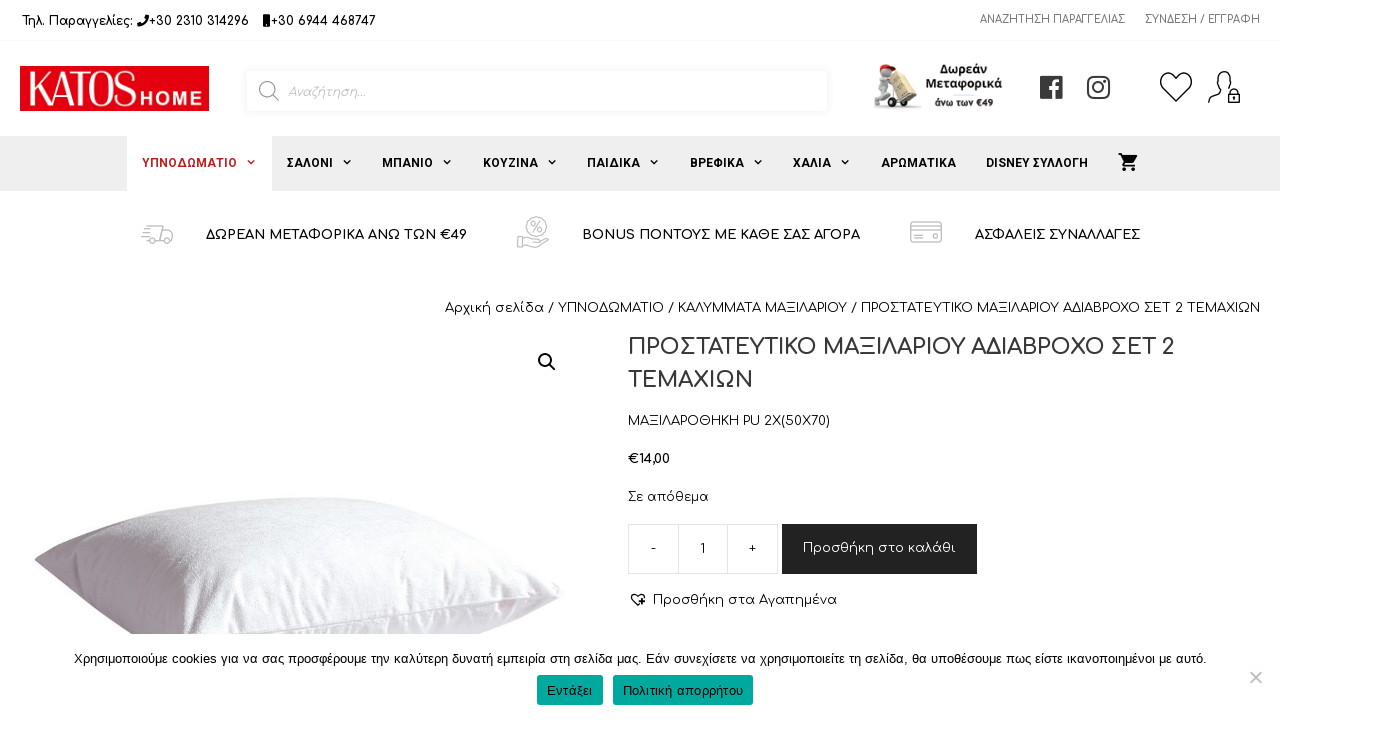

--- FILE ---
content_type: text/html; charset=UTF-8
request_url: https://www.katoshome.gr/p/%CF%80%CF%81%CE%BF%CF%83%CF%84%CE%B1%CF%84%CE%B5%CF%85%CF%84%CE%B9%CE%BA%CE%BF-%CE%BC%CE%B1%CE%BE%CE%B9%CE%BB%CE%B1%CF%81%CE%B9%CE%BF%CF%85-%CE%B1%CE%B4%CE%B9%CE%B1%CE%B2%CF%81%CE%BF%CF%87%CE%BF/
body_size: 60985
content:
<!DOCTYPE html>
<html lang="el">
<head>
	<meta charset="UTF-8">
	<meta name='robots' content='index, follow, max-image-preview:large, max-snippet:-1, max-video-preview:-1' />
	<style>img:is([sizes="auto" i], [sizes^="auto," i]) { contain-intrinsic-size: 3000px 1500px }</style>
	<meta name="viewport" content="width=device-width, initial-scale=1">
	<!-- This site is optimized with the Yoast SEO plugin v25.8 - https://yoast.com/wordpress/plugins/seo/ -->
	<title>ΠΡΟΣΤΑΤΕΥΤΙΚΟ ΜΑΞΙΛΑΡΙΟΥ ΑΔΙΑΒΡΟΧΟ ΣΕΤ 2 ΤΕΜΑΧΙΩΝ - KATOS HOME</title>
	<link rel="canonical" href="https://www.katoshome.gr/p/προστατευτικο-μαξιλαριου-αδιαβροχο/" />
	<meta property="og:locale" content="el_GR" />
	<meta property="og:type" content="article" />
	<meta property="og:title" content="ΠΡΟΣΤΑΤΕΥΤΙΚΟ ΜΑΞΙΛΑΡΙΟΥ ΑΔΙΑΒΡΟΧΟ ΣΕΤ 2 ΤΕΜΑΧΙΩΝ - KATOS HOME" />
	<meta property="og:description" content="ΜΑΞΙΛΑΡΟΘΗΚΗ PU 2Χ(50Χ70)" />
	<meta property="og:url" content="https://www.katoshome.gr/p/προστατευτικο-μαξιλαριου-αδιαβροχο/" />
	<meta property="og:site_name" content="KATOS HOME" />
	<meta property="article:modified_time" content="2025-12-12T11:31:23+00:00" />
	<meta property="og:image" content="https://www.katoshome.gr/wp-content/uploads/009795-1.jpg" />
	<meta property="og:image:width" content="800" />
	<meta property="og:image:height" content="700" />
	<meta property="og:image:type" content="image/jpeg" />
	<meta name="twitter:card" content="summary_large_image" />
	<script type="application/ld+json" class="yoast-schema-graph">{"@context":"https://schema.org","@graph":[{"@type":"WebPage","@id":"https://www.katoshome.gr/p/%cf%80%cf%81%ce%bf%cf%83%cf%84%ce%b1%cf%84%ce%b5%cf%85%cf%84%ce%b9%ce%ba%ce%bf-%ce%bc%ce%b1%ce%be%ce%b9%ce%bb%ce%b1%cf%81%ce%b9%ce%bf%cf%85-%ce%b1%ce%b4%ce%b9%ce%b1%ce%b2%cf%81%ce%bf%cf%87%ce%bf/","url":"https://www.katoshome.gr/p/%cf%80%cf%81%ce%bf%cf%83%cf%84%ce%b1%cf%84%ce%b5%cf%85%cf%84%ce%b9%ce%ba%ce%bf-%ce%bc%ce%b1%ce%be%ce%b9%ce%bb%ce%b1%cf%81%ce%b9%ce%bf%cf%85-%ce%b1%ce%b4%ce%b9%ce%b1%ce%b2%cf%81%ce%bf%cf%87%ce%bf/","name":"ΠΡΟΣΤΑΤΕΥΤΙΚΟ ΜΑΞΙΛΑΡΙΟΥ ΑΔΙΑΒΡΟΧΟ ΣΕΤ 2 ΤΕΜΑΧΙΩΝ - KATOS HOME","isPartOf":{"@id":"https://www.katoshome.gr/#website"},"primaryImageOfPage":{"@id":"https://www.katoshome.gr/p/%cf%80%cf%81%ce%bf%cf%83%cf%84%ce%b1%cf%84%ce%b5%cf%85%cf%84%ce%b9%ce%ba%ce%bf-%ce%bc%ce%b1%ce%be%ce%b9%ce%bb%ce%b1%cf%81%ce%b9%ce%bf%cf%85-%ce%b1%ce%b4%ce%b9%ce%b1%ce%b2%cf%81%ce%bf%cf%87%ce%bf/#primaryimage"},"image":{"@id":"https://www.katoshome.gr/p/%cf%80%cf%81%ce%bf%cf%83%cf%84%ce%b1%cf%84%ce%b5%cf%85%cf%84%ce%b9%ce%ba%ce%bf-%ce%bc%ce%b1%ce%be%ce%b9%ce%bb%ce%b1%cf%81%ce%b9%ce%bf%cf%85-%ce%b1%ce%b4%ce%b9%ce%b1%ce%b2%cf%81%ce%bf%cf%87%ce%bf/#primaryimage"},"thumbnailUrl":"https://www.katoshome.gr/wp-content/uploads/009795-1.jpg","datePublished":"2021-03-05T13:18:04+00:00","dateModified":"2025-12-12T11:31:23+00:00","breadcrumb":{"@id":"https://www.katoshome.gr/p/%cf%80%cf%81%ce%bf%cf%83%cf%84%ce%b1%cf%84%ce%b5%cf%85%cf%84%ce%b9%ce%ba%ce%bf-%ce%bc%ce%b1%ce%be%ce%b9%ce%bb%ce%b1%cf%81%ce%b9%ce%bf%cf%85-%ce%b1%ce%b4%ce%b9%ce%b1%ce%b2%cf%81%ce%bf%cf%87%ce%bf/#breadcrumb"},"inLanguage":"el","potentialAction":[{"@type":"ReadAction","target":["https://www.katoshome.gr/p/%cf%80%cf%81%ce%bf%cf%83%cf%84%ce%b1%cf%84%ce%b5%cf%85%cf%84%ce%b9%ce%ba%ce%bf-%ce%bc%ce%b1%ce%be%ce%b9%ce%bb%ce%b1%cf%81%ce%b9%ce%bf%cf%85-%ce%b1%ce%b4%ce%b9%ce%b1%ce%b2%cf%81%ce%bf%cf%87%ce%bf/"]}]},{"@type":"ImageObject","inLanguage":"el","@id":"https://www.katoshome.gr/p/%cf%80%cf%81%ce%bf%cf%83%cf%84%ce%b1%cf%84%ce%b5%cf%85%cf%84%ce%b9%ce%ba%ce%bf-%ce%bc%ce%b1%ce%be%ce%b9%ce%bb%ce%b1%cf%81%ce%b9%ce%bf%cf%85-%ce%b1%ce%b4%ce%b9%ce%b1%ce%b2%cf%81%ce%bf%cf%87%ce%bf/#primaryimage","url":"https://www.katoshome.gr/wp-content/uploads/009795-1.jpg","contentUrl":"https://www.katoshome.gr/wp-content/uploads/009795-1.jpg","width":800,"height":700},{"@type":"BreadcrumbList","@id":"https://www.katoshome.gr/p/%cf%80%cf%81%ce%bf%cf%83%cf%84%ce%b1%cf%84%ce%b5%cf%85%cf%84%ce%b9%ce%ba%ce%bf-%ce%bc%ce%b1%ce%be%ce%b9%ce%bb%ce%b1%cf%81%ce%b9%ce%bf%cf%85-%ce%b1%ce%b4%ce%b9%ce%b1%ce%b2%cf%81%ce%bf%cf%87%ce%bf/#breadcrumb","itemListElement":[{"@type":"ListItem","position":1,"name":"Αρχική","item":"https://www.katoshome.gr/"},{"@type":"ListItem","position":2,"name":"Κατάστημα","item":"https://www.katoshome.gr/shop/"},{"@type":"ListItem","position":3,"name":"ΠΡΟΣΤΑΤΕΥΤΙΚΟ ΜΑΞΙΛΑΡΙΟΥ ΑΔΙΑΒΡΟΧΟ ΣΕΤ 2 ΤΕΜΑΧΙΩΝ"}]},{"@type":"WebSite","@id":"https://www.katoshome.gr/#website","url":"https://www.katoshome.gr/","name":"KATOS HOME","description":"","publisher":{"@id":"https://www.katoshome.gr/#organization"},"potentialAction":[{"@type":"SearchAction","target":{"@type":"EntryPoint","urlTemplate":"https://www.katoshome.gr/?s={search_term_string}"},"query-input":{"@type":"PropertyValueSpecification","valueRequired":true,"valueName":"search_term_string"}}],"inLanguage":"el"},{"@type":"Organization","@id":"https://www.katoshome.gr/#organization","name":"KATOS HOME","url":"https://www.katoshome.gr/","logo":{"@type":"ImageObject","inLanguage":"el","@id":"https://www.katoshome.gr/#/schema/logo/image/","url":"https://www.katoshome.gr/wp-content/uploads/katoshome_logo_red.jpg","contentUrl":"https://www.katoshome.gr/wp-content/uploads/katoshome_logo_red.jpg","width":800,"height":190,"caption":"KATOS HOME"},"image":{"@id":"https://www.katoshome.gr/#/schema/logo/image/"}}]}</script>
	<!-- / Yoast SEO plugin. -->


<link rel='dns-prefetch' href='//static.addtoany.com' />
<link rel='dns-prefetch' href='//use.fontawesome.com' />
<link href='https://fonts.gstatic.com' crossorigin rel='preconnect' />
<link href='https://fonts.googleapis.com' crossorigin rel='preconnect' />
<link rel="alternate" type="application/rss+xml" title="Ροή RSS &raquo; KATOS HOME" href="https://www.katoshome.gr/feed/" />
<link rel="alternate" type="application/rss+xml" title="Ροή Σχολίων &raquo; KATOS HOME" href="https://www.katoshome.gr/comments/feed/" />
<link rel="alternate" type="application/rss+xml" title="Ροή Σχολίων KATOS HOME &raquo; ΠΡΟΣΤΑΤΕΥΤΙΚΟ ΜΑΞΙΛΑΡΙΟΥ ΑΔΙΑΒΡΟΧΟ ΣΕΤ 2 ΤΕΜΑΧΙΩΝ" href="https://www.katoshome.gr/p/%cf%80%cf%81%ce%bf%cf%83%cf%84%ce%b1%cf%84%ce%b5%cf%85%cf%84%ce%b9%ce%ba%ce%bf-%ce%bc%ce%b1%ce%be%ce%b9%ce%bb%ce%b1%cf%81%ce%b9%ce%bf%cf%85-%ce%b1%ce%b4%ce%b9%ce%b1%ce%b2%cf%81%ce%bf%cf%87%ce%bf/feed/" />
<script>
window._wpemojiSettings = {"baseUrl":"https:\/\/s.w.org\/images\/core\/emoji\/16.0.1\/72x72\/","ext":".png","svgUrl":"https:\/\/s.w.org\/images\/core\/emoji\/16.0.1\/svg\/","svgExt":".svg","source":{"concatemoji":"https:\/\/www.katoshome.gr\/wp-includes\/js\/wp-emoji-release.min.js?ver=6.8.3"}};
/*! This file is auto-generated */
!function(s,n){var o,i,e;function c(e){try{var t={supportTests:e,timestamp:(new Date).valueOf()};sessionStorage.setItem(o,JSON.stringify(t))}catch(e){}}function p(e,t,n){e.clearRect(0,0,e.canvas.width,e.canvas.height),e.fillText(t,0,0);var t=new Uint32Array(e.getImageData(0,0,e.canvas.width,e.canvas.height).data),a=(e.clearRect(0,0,e.canvas.width,e.canvas.height),e.fillText(n,0,0),new Uint32Array(e.getImageData(0,0,e.canvas.width,e.canvas.height).data));return t.every(function(e,t){return e===a[t]})}function u(e,t){e.clearRect(0,0,e.canvas.width,e.canvas.height),e.fillText(t,0,0);for(var n=e.getImageData(16,16,1,1),a=0;a<n.data.length;a++)if(0!==n.data[a])return!1;return!0}function f(e,t,n,a){switch(t){case"flag":return n(e,"\ud83c\udff3\ufe0f\u200d\u26a7\ufe0f","\ud83c\udff3\ufe0f\u200b\u26a7\ufe0f")?!1:!n(e,"\ud83c\udde8\ud83c\uddf6","\ud83c\udde8\u200b\ud83c\uddf6")&&!n(e,"\ud83c\udff4\udb40\udc67\udb40\udc62\udb40\udc65\udb40\udc6e\udb40\udc67\udb40\udc7f","\ud83c\udff4\u200b\udb40\udc67\u200b\udb40\udc62\u200b\udb40\udc65\u200b\udb40\udc6e\u200b\udb40\udc67\u200b\udb40\udc7f");case"emoji":return!a(e,"\ud83e\udedf")}return!1}function g(e,t,n,a){var r="undefined"!=typeof WorkerGlobalScope&&self instanceof WorkerGlobalScope?new OffscreenCanvas(300,150):s.createElement("canvas"),o=r.getContext("2d",{willReadFrequently:!0}),i=(o.textBaseline="top",o.font="600 32px Arial",{});return e.forEach(function(e){i[e]=t(o,e,n,a)}),i}function t(e){var t=s.createElement("script");t.src=e,t.defer=!0,s.head.appendChild(t)}"undefined"!=typeof Promise&&(o="wpEmojiSettingsSupports",i=["flag","emoji"],n.supports={everything:!0,everythingExceptFlag:!0},e=new Promise(function(e){s.addEventListener("DOMContentLoaded",e,{once:!0})}),new Promise(function(t){var n=function(){try{var e=JSON.parse(sessionStorage.getItem(o));if("object"==typeof e&&"number"==typeof e.timestamp&&(new Date).valueOf()<e.timestamp+604800&&"object"==typeof e.supportTests)return e.supportTests}catch(e){}return null}();if(!n){if("undefined"!=typeof Worker&&"undefined"!=typeof OffscreenCanvas&&"undefined"!=typeof URL&&URL.createObjectURL&&"undefined"!=typeof Blob)try{var e="postMessage("+g.toString()+"("+[JSON.stringify(i),f.toString(),p.toString(),u.toString()].join(",")+"));",a=new Blob([e],{type:"text/javascript"}),r=new Worker(URL.createObjectURL(a),{name:"wpTestEmojiSupports"});return void(r.onmessage=function(e){c(n=e.data),r.terminate(),t(n)})}catch(e){}c(n=g(i,f,p,u))}t(n)}).then(function(e){for(var t in e)n.supports[t]=e[t],n.supports.everything=n.supports.everything&&n.supports[t],"flag"!==t&&(n.supports.everythingExceptFlag=n.supports.everythingExceptFlag&&n.supports[t]);n.supports.everythingExceptFlag=n.supports.everythingExceptFlag&&!n.supports.flag,n.DOMReady=!1,n.readyCallback=function(){n.DOMReady=!0}}).then(function(){return e}).then(function(){var e;n.supports.everything||(n.readyCallback(),(e=n.source||{}).concatemoji?t(e.concatemoji):e.wpemoji&&e.twemoji&&(t(e.twemoji),t(e.wpemoji)))}))}((window,document),window._wpemojiSettings);
</script>

<link rel='stylesheet' id='font-awesome-css' href='https://www.katoshome.gr/wp-content/plugins/woocommerce-ajax-filters/berocket/assets/css/font-awesome.min.css?ver=6.8.3' media='all' />
<link rel='stylesheet' id='berocket_aapf_widget-style-css' href='https://www.katoshome.gr/wp-content/plugins/woocommerce-ajax-filters/assets/frontend/css/fullmain.min.css?ver=3.1.9.2' media='all' />
<link rel='stylesheet' id='generate-fonts-css' href='//fonts.googleapis.com/css?family=Comfortaa:300,regular,700|Roboto:100,100italic,300,300italic,regular,italic,500,500italic,700,700italic,900,900italic' media='all' />
<style id='wp-emoji-styles-inline-css'>

	img.wp-smiley, img.emoji {
		display: inline !important;
		border: none !important;
		box-shadow: none !important;
		height: 1em !important;
		width: 1em !important;
		margin: 0 0.07em !important;
		vertical-align: -0.1em !important;
		background: none !important;
		padding: 0 !important;
	}
</style>
<link rel='stylesheet' id='wp-block-library-css' href='https://www.katoshome.gr/wp-includes/css/dist/block-library/style.min.css?ver=6.8.3' media='all' />
<style id='classic-theme-styles-inline-css'>
/*! This file is auto-generated */
.wp-block-button__link{color:#fff;background-color:#32373c;border-radius:9999px;box-shadow:none;text-decoration:none;padding:calc(.667em + 2px) calc(1.333em + 2px);font-size:1.125em}.wp-block-file__button{background:#32373c;color:#fff;text-decoration:none}
</style>
<style id='global-styles-inline-css'>
:root{--wp--preset--aspect-ratio--square: 1;--wp--preset--aspect-ratio--4-3: 4/3;--wp--preset--aspect-ratio--3-4: 3/4;--wp--preset--aspect-ratio--3-2: 3/2;--wp--preset--aspect-ratio--2-3: 2/3;--wp--preset--aspect-ratio--16-9: 16/9;--wp--preset--aspect-ratio--9-16: 9/16;--wp--preset--color--black: #000000;--wp--preset--color--cyan-bluish-gray: #abb8c3;--wp--preset--color--white: #ffffff;--wp--preset--color--pale-pink: #f78da7;--wp--preset--color--vivid-red: #cf2e2e;--wp--preset--color--luminous-vivid-orange: #ff6900;--wp--preset--color--luminous-vivid-amber: #fcb900;--wp--preset--color--light-green-cyan: #7bdcb5;--wp--preset--color--vivid-green-cyan: #00d084;--wp--preset--color--pale-cyan-blue: #8ed1fc;--wp--preset--color--vivid-cyan-blue: #0693e3;--wp--preset--color--vivid-purple: #9b51e0;--wp--preset--color--contrast: var(--contrast);--wp--preset--color--contrast-2: var(--contrast-2);--wp--preset--color--contrast-3: var(--contrast-3);--wp--preset--color--base: var(--base);--wp--preset--color--base-2: var(--base-2);--wp--preset--color--base-3: var(--base-3);--wp--preset--color--accent: var(--accent);--wp--preset--gradient--vivid-cyan-blue-to-vivid-purple: linear-gradient(135deg,rgba(6,147,227,1) 0%,rgb(155,81,224) 100%);--wp--preset--gradient--light-green-cyan-to-vivid-green-cyan: linear-gradient(135deg,rgb(122,220,180) 0%,rgb(0,208,130) 100%);--wp--preset--gradient--luminous-vivid-amber-to-luminous-vivid-orange: linear-gradient(135deg,rgba(252,185,0,1) 0%,rgba(255,105,0,1) 100%);--wp--preset--gradient--luminous-vivid-orange-to-vivid-red: linear-gradient(135deg,rgba(255,105,0,1) 0%,rgb(207,46,46) 100%);--wp--preset--gradient--very-light-gray-to-cyan-bluish-gray: linear-gradient(135deg,rgb(238,238,238) 0%,rgb(169,184,195) 100%);--wp--preset--gradient--cool-to-warm-spectrum: linear-gradient(135deg,rgb(74,234,220) 0%,rgb(151,120,209) 20%,rgb(207,42,186) 40%,rgb(238,44,130) 60%,rgb(251,105,98) 80%,rgb(254,248,76) 100%);--wp--preset--gradient--blush-light-purple: linear-gradient(135deg,rgb(255,206,236) 0%,rgb(152,150,240) 100%);--wp--preset--gradient--blush-bordeaux: linear-gradient(135deg,rgb(254,205,165) 0%,rgb(254,45,45) 50%,rgb(107,0,62) 100%);--wp--preset--gradient--luminous-dusk: linear-gradient(135deg,rgb(255,203,112) 0%,rgb(199,81,192) 50%,rgb(65,88,208) 100%);--wp--preset--gradient--pale-ocean: linear-gradient(135deg,rgb(255,245,203) 0%,rgb(182,227,212) 50%,rgb(51,167,181) 100%);--wp--preset--gradient--electric-grass: linear-gradient(135deg,rgb(202,248,128) 0%,rgb(113,206,126) 100%);--wp--preset--gradient--midnight: linear-gradient(135deg,rgb(2,3,129) 0%,rgb(40,116,252) 100%);--wp--preset--font-size--small: 13px;--wp--preset--font-size--medium: 20px;--wp--preset--font-size--large: 36px;--wp--preset--font-size--x-large: 42px;--wp--preset--spacing--20: 0.44rem;--wp--preset--spacing--30: 0.67rem;--wp--preset--spacing--40: 1rem;--wp--preset--spacing--50: 1.5rem;--wp--preset--spacing--60: 2.25rem;--wp--preset--spacing--70: 3.38rem;--wp--preset--spacing--80: 5.06rem;--wp--preset--shadow--natural: 6px 6px 9px rgba(0, 0, 0, 0.2);--wp--preset--shadow--deep: 12px 12px 50px rgba(0, 0, 0, 0.4);--wp--preset--shadow--sharp: 6px 6px 0px rgba(0, 0, 0, 0.2);--wp--preset--shadow--outlined: 6px 6px 0px -3px rgba(255, 255, 255, 1), 6px 6px rgba(0, 0, 0, 1);--wp--preset--shadow--crisp: 6px 6px 0px rgba(0, 0, 0, 1);}:where(.is-layout-flex){gap: 0.5em;}:where(.is-layout-grid){gap: 0.5em;}body .is-layout-flex{display: flex;}.is-layout-flex{flex-wrap: wrap;align-items: center;}.is-layout-flex > :is(*, div){margin: 0;}body .is-layout-grid{display: grid;}.is-layout-grid > :is(*, div){margin: 0;}:where(.wp-block-columns.is-layout-flex){gap: 2em;}:where(.wp-block-columns.is-layout-grid){gap: 2em;}:where(.wp-block-post-template.is-layout-flex){gap: 1.25em;}:where(.wp-block-post-template.is-layout-grid){gap: 1.25em;}.has-black-color{color: var(--wp--preset--color--black) !important;}.has-cyan-bluish-gray-color{color: var(--wp--preset--color--cyan-bluish-gray) !important;}.has-white-color{color: var(--wp--preset--color--white) !important;}.has-pale-pink-color{color: var(--wp--preset--color--pale-pink) !important;}.has-vivid-red-color{color: var(--wp--preset--color--vivid-red) !important;}.has-luminous-vivid-orange-color{color: var(--wp--preset--color--luminous-vivid-orange) !important;}.has-luminous-vivid-amber-color{color: var(--wp--preset--color--luminous-vivid-amber) !important;}.has-light-green-cyan-color{color: var(--wp--preset--color--light-green-cyan) !important;}.has-vivid-green-cyan-color{color: var(--wp--preset--color--vivid-green-cyan) !important;}.has-pale-cyan-blue-color{color: var(--wp--preset--color--pale-cyan-blue) !important;}.has-vivid-cyan-blue-color{color: var(--wp--preset--color--vivid-cyan-blue) !important;}.has-vivid-purple-color{color: var(--wp--preset--color--vivid-purple) !important;}.has-black-background-color{background-color: var(--wp--preset--color--black) !important;}.has-cyan-bluish-gray-background-color{background-color: var(--wp--preset--color--cyan-bluish-gray) !important;}.has-white-background-color{background-color: var(--wp--preset--color--white) !important;}.has-pale-pink-background-color{background-color: var(--wp--preset--color--pale-pink) !important;}.has-vivid-red-background-color{background-color: var(--wp--preset--color--vivid-red) !important;}.has-luminous-vivid-orange-background-color{background-color: var(--wp--preset--color--luminous-vivid-orange) !important;}.has-luminous-vivid-amber-background-color{background-color: var(--wp--preset--color--luminous-vivid-amber) !important;}.has-light-green-cyan-background-color{background-color: var(--wp--preset--color--light-green-cyan) !important;}.has-vivid-green-cyan-background-color{background-color: var(--wp--preset--color--vivid-green-cyan) !important;}.has-pale-cyan-blue-background-color{background-color: var(--wp--preset--color--pale-cyan-blue) !important;}.has-vivid-cyan-blue-background-color{background-color: var(--wp--preset--color--vivid-cyan-blue) !important;}.has-vivid-purple-background-color{background-color: var(--wp--preset--color--vivid-purple) !important;}.has-black-border-color{border-color: var(--wp--preset--color--black) !important;}.has-cyan-bluish-gray-border-color{border-color: var(--wp--preset--color--cyan-bluish-gray) !important;}.has-white-border-color{border-color: var(--wp--preset--color--white) !important;}.has-pale-pink-border-color{border-color: var(--wp--preset--color--pale-pink) !important;}.has-vivid-red-border-color{border-color: var(--wp--preset--color--vivid-red) !important;}.has-luminous-vivid-orange-border-color{border-color: var(--wp--preset--color--luminous-vivid-orange) !important;}.has-luminous-vivid-amber-border-color{border-color: var(--wp--preset--color--luminous-vivid-amber) !important;}.has-light-green-cyan-border-color{border-color: var(--wp--preset--color--light-green-cyan) !important;}.has-vivid-green-cyan-border-color{border-color: var(--wp--preset--color--vivid-green-cyan) !important;}.has-pale-cyan-blue-border-color{border-color: var(--wp--preset--color--pale-cyan-blue) !important;}.has-vivid-cyan-blue-border-color{border-color: var(--wp--preset--color--vivid-cyan-blue) !important;}.has-vivid-purple-border-color{border-color: var(--wp--preset--color--vivid-purple) !important;}.has-vivid-cyan-blue-to-vivid-purple-gradient-background{background: var(--wp--preset--gradient--vivid-cyan-blue-to-vivid-purple) !important;}.has-light-green-cyan-to-vivid-green-cyan-gradient-background{background: var(--wp--preset--gradient--light-green-cyan-to-vivid-green-cyan) !important;}.has-luminous-vivid-amber-to-luminous-vivid-orange-gradient-background{background: var(--wp--preset--gradient--luminous-vivid-amber-to-luminous-vivid-orange) !important;}.has-luminous-vivid-orange-to-vivid-red-gradient-background{background: var(--wp--preset--gradient--luminous-vivid-orange-to-vivid-red) !important;}.has-very-light-gray-to-cyan-bluish-gray-gradient-background{background: var(--wp--preset--gradient--very-light-gray-to-cyan-bluish-gray) !important;}.has-cool-to-warm-spectrum-gradient-background{background: var(--wp--preset--gradient--cool-to-warm-spectrum) !important;}.has-blush-light-purple-gradient-background{background: var(--wp--preset--gradient--blush-light-purple) !important;}.has-blush-bordeaux-gradient-background{background: var(--wp--preset--gradient--blush-bordeaux) !important;}.has-luminous-dusk-gradient-background{background: var(--wp--preset--gradient--luminous-dusk) !important;}.has-pale-ocean-gradient-background{background: var(--wp--preset--gradient--pale-ocean) !important;}.has-electric-grass-gradient-background{background: var(--wp--preset--gradient--electric-grass) !important;}.has-midnight-gradient-background{background: var(--wp--preset--gradient--midnight) !important;}.has-small-font-size{font-size: var(--wp--preset--font-size--small) !important;}.has-medium-font-size{font-size: var(--wp--preset--font-size--medium) !important;}.has-large-font-size{font-size: var(--wp--preset--font-size--large) !important;}.has-x-large-font-size{font-size: var(--wp--preset--font-size--x-large) !important;}
:where(.wp-block-post-template.is-layout-flex){gap: 1.25em;}:where(.wp-block-post-template.is-layout-grid){gap: 1.25em;}
:where(.wp-block-columns.is-layout-flex){gap: 2em;}:where(.wp-block-columns.is-layout-grid){gap: 2em;}
:root :where(.wp-block-pullquote){font-size: 1.5em;line-height: 1.6;}
</style>
<link rel='stylesheet' id='cookie-notice-front-css' href='https://www.katoshome.gr/wp-content/plugins/cookie-notice/css/front.min.css?ver=2.5.7' media='all' />
<link rel='stylesheet' id='photoswipe-css' href='https://www.katoshome.gr/wp-content/plugins/woocommerce/assets/css/photoswipe/photoswipe.min.css?ver=10.1.3' media='all' />
<link rel='stylesheet' id='photoswipe-default-skin-css' href='https://www.katoshome.gr/wp-content/plugins/woocommerce/assets/css/photoswipe/default-skin/default-skin.min.css?ver=10.1.3' media='all' />
<link rel='stylesheet' id='woocommerce-layout-css' href='https://www.katoshome.gr/wp-content/plugins/woocommerce/assets/css/woocommerce-layout.css?ver=10.1.3' media='all' />
<link rel='stylesheet' id='woocommerce-smallscreen-css' href='https://www.katoshome.gr/wp-content/plugins/woocommerce/assets/css/woocommerce-smallscreen.css?ver=10.1.3' media='only screen and (max-width: 768px)' />
<link rel='stylesheet' id='woocommerce-general-css' href='https://www.katoshome.gr/wp-content/plugins/woocommerce/assets/css/woocommerce.css?ver=10.1.3' media='all' />
<style id='woocommerce-inline-inline-css'>
.woocommerce form .form-row .required { visibility: visible; }
</style>
<link rel='stylesheet' id='wc-price-history-frontend-css' href='https://www.katoshome.gr/wp-content/plugins/wc-price-history/assets/css/frontend.css?ver=1.7' media='all' />
<link rel='stylesheet' id='brands-styles-css' href='https://www.katoshome.gr/wp-content/plugins/woocommerce/assets/css/brands.css?ver=10.1.3' media='all' />
<link rel='stylesheet' id='dgwt-wcas-style-css' href='https://www.katoshome.gr/wp-content/plugins/ajax-search-for-woocommerce/assets/css/style.min.css?ver=1.31.0' media='all' />
<link rel='preload' as='font' type='font/woff2' crossorigin='anonymous' id='tinvwl-webfont-font-css' href='https://www.katoshome.gr/wp-content/plugins/ti-woocommerce-wishlist/assets/fonts/tinvwl-webfont.woff2?ver=xu2uyi' media='all' />
<link rel='stylesheet' id='tinvwl-webfont-css' href='https://www.katoshome.gr/wp-content/plugins/ti-woocommerce-wishlist/assets/css/webfont.min.css?ver=2.10.0' media='all' />
<link rel='stylesheet' id='tinvwl-css' href='https://www.katoshome.gr/wp-content/plugins/ti-woocommerce-wishlist/assets/css/public.min.css?ver=2.10.0' media='all' />
<link rel='stylesheet' id='custom-fa-css' href='https://use.fontawesome.com/releases/v5.1.0/css/all.css?ver=6.8.3' media='all' />
<link rel='stylesheet' id='generate-widget-areas-css' href='https://www.katoshome.gr/wp-content/themes/generatepress/assets/css/components/widget-areas.min.css?ver=3.6.0' media='all' />
<link rel='stylesheet' id='generate-style-css' href='https://www.katoshome.gr/wp-content/themes/generatepress/assets/css/main.min.css?ver=3.6.0' media='all' />
<style id='generate-style-inline-css'>
body{background-color:#ffffff;color:#020202;}a{color:#020202;}a:visited{color:#020202;}a:hover, a:focus, a:active{color:#262626;}.grid-container{max-width:1340px;}.wp-block-group__inner-container{max-width:1340px;margin-left:auto;margin-right:auto;}.site-header .header-image{width:250px;}.generate-back-to-top{font-size:20px;border-radius:3px;position:fixed;bottom:30px;right:30px;line-height:40px;width:40px;text-align:center;z-index:10;transition:opacity 300ms ease-in-out;opacity:0.1;transform:translateY(1000px);}.generate-back-to-top__show{opacity:1;transform:translateY(0);}:root{--contrast:#222222;--contrast-2:#575760;--contrast-3:#b2b2be;--base:#f0f0f0;--base-2:#f7f8f9;--base-3:#ffffff;--accent:#1e73be;}:root .has-contrast-color{color:var(--contrast);}:root .has-contrast-background-color{background-color:var(--contrast);}:root .has-contrast-2-color{color:var(--contrast-2);}:root .has-contrast-2-background-color{background-color:var(--contrast-2);}:root .has-contrast-3-color{color:var(--contrast-3);}:root .has-contrast-3-background-color{background-color:var(--contrast-3);}:root .has-base-color{color:var(--base);}:root .has-base-background-color{background-color:var(--base);}:root .has-base-2-color{color:var(--base-2);}:root .has-base-2-background-color{background-color:var(--base-2);}:root .has-base-3-color{color:var(--base-3);}:root .has-base-3-background-color{background-color:var(--base-3);}:root .has-accent-color{color:var(--accent);}:root .has-accent-background-color{background-color:var(--accent);}body, button, input, select, textarea{font-family:"Comfortaa", display;font-weight:400;font-size:13px;}body{line-height:1.5;}.entry-content > [class*="wp-block-"]:not(:last-child):not(.wp-block-heading){margin-bottom:1.5em;}.top-bar{font-weight:600;text-transform:uppercase;font-size:11px;}.main-navigation a, .menu-toggle{font-family:"Roboto", sans-serif;font-weight:600;text-transform:uppercase;font-size:12px;}.main-navigation .menu-bar-items{font-size:12px;}.main-navigation .main-nav ul ul li a{font-size:11px;}.widget-title{font-size:18px;margin-bottom:15px;}.sidebar .widget, .footer-widgets .widget{font-size:12px;}h1{font-weight:700;font-size:22px;line-height:1.5em;}h2{font-weight:300;font-size:30px;}h3{font-size:20px;}h4{font-size:inherit;}h5{font-size:inherit;}.site-info{font-size:12px;}@media (max-width:768px){.main-title{font-size:20px;}h1{font-size:30px;}h2{font-size:25px;}}.top-bar{background-color:#ffffff;color:#222222;}.top-bar a{color:#222222;}.top-bar a:hover{color:#222222;}.site-header{background-color:#ffffff;color:#3a3a3a;}.site-header a{color:#3a3a3a;}.main-title a,.main-title a:hover{color:#222222;}.site-description{color:#757575;}.main-navigation,.main-navigation ul ul{background-color:#efefef;}.main-navigation .main-nav ul li a, .main-navigation .menu-toggle, .main-navigation .menu-bar-items{color:#020202;}.main-navigation .main-nav ul li:not([class*="current-menu-"]):hover > a, .main-navigation .main-nav ul li:not([class*="current-menu-"]):focus > a, .main-navigation .main-nav ul li.sfHover:not([class*="current-menu-"]) > a, .main-navigation .menu-bar-item:hover > a, .main-navigation .menu-bar-item.sfHover > a{color:#020202;background-color:#f9f9f9;}button.menu-toggle:hover,button.menu-toggle:focus{color:#020202;}.main-navigation .main-nav ul li[class*="current-menu-"] > a{color:#bf1f1f;background-color:#ffffff;}.navigation-search input[type="search"],.navigation-search input[type="search"]:active, .navigation-search input[type="search"]:focus, .main-navigation .main-nav ul li.search-item.active > a, .main-navigation .menu-bar-items .search-item.active > a{color:#020202;background-color:#f9f9f9;}.main-navigation ul ul{background-color:#ffffff;}.main-navigation .main-nav ul ul li a{color:#424242;}.main-navigation .main-nav ul ul li:not([class*="current-menu-"]):hover > a,.main-navigation .main-nav ul ul li:not([class*="current-menu-"]):focus > a, .main-navigation .main-nav ul ul li.sfHover:not([class*="current-menu-"]) > a{color:#424242;background-color:#ffffff;}.main-navigation .main-nav ul ul li[class*="current-menu-"] > a{color:#020202;background-color:#ffffff;}.separate-containers .inside-article, .separate-containers .comments-area, .separate-containers .page-header, .one-container .container, .separate-containers .paging-navigation, .inside-page-header{background-color:#ffffff;}.entry-meta{color:#595959;}.entry-meta a{color:#595959;}.entry-meta a:hover{color:#1e73be;}h1{color:#383838;}.sidebar .widget{background-color:#ffffff;}.sidebar .widget .widget-title{color:#000000;}.footer-widgets{color:#020202;background-color:#ffffff;}.footer-widgets a{color:#020202;}.footer-widgets a:hover{color:#353535;}.footer-widgets .widget-title{color:#666666;}.site-info{color:#ffffff;background-color:#222222;}.site-info a{color:#ffffff;}.site-info a:hover{color:#606060;}.footer-bar .widget_nav_menu .current-menu-item a{color:#606060;}input[type="text"],input[type="email"],input[type="url"],input[type="password"],input[type="search"],input[type="tel"],input[type="number"],textarea,select{color:#666666;background-color:#fafafa;border-color:#cccccc;}input[type="text"]:focus,input[type="email"]:focus,input[type="url"]:focus,input[type="password"]:focus,input[type="search"]:focus,input[type="tel"]:focus,input[type="number"]:focus,textarea:focus,select:focus{color:#666666;background-color:#ffffff;border-color:#bfbfbf;}button,html input[type="button"],input[type="reset"],input[type="submit"],a.button,a.wp-block-button__link:not(.has-background){color:#ffffff;background-color:#222222;}button:hover,html input[type="button"]:hover,input[type="reset"]:hover,input[type="submit"]:hover,a.button:hover,button:focus,html input[type="button"]:focus,input[type="reset"]:focus,input[type="submit"]:focus,a.button:focus,a.wp-block-button__link:not(.has-background):active,a.wp-block-button__link:not(.has-background):focus,a.wp-block-button__link:not(.has-background):hover{color:#ffffff;background-color:#3f3f3f;}a.generate-back-to-top{background-color:rgba( 0,0,0,0.4 );color:#ffffff;}a.generate-back-to-top:hover,a.generate-back-to-top:focus{background-color:rgba( 0,0,0,0.6 );color:#ffffff;}:root{--gp-search-modal-bg-color:var(--base-3);--gp-search-modal-text-color:var(--contrast);--gp-search-modal-overlay-bg-color:rgba(0,0,0,0.2);}@media (max-width: 960px){.main-navigation .menu-bar-item:hover > a, .main-navigation .menu-bar-item.sfHover > a{background:none;color:#020202;}}.inside-top-bar{padding:10px;}.inside-header{padding:10px 20px 10px 20px;}.nav-below-header .main-navigation .inside-navigation.grid-container, .nav-above-header .main-navigation .inside-navigation.grid-container{padding:0px 5px 0px 5px;}.separate-containers .inside-article, .separate-containers .comments-area, .separate-containers .page-header, .separate-containers .paging-navigation, .one-container .site-content, .inside-page-header{padding:20px;}.site-main .wp-block-group__inner-container{padding:20px;}.separate-containers .paging-navigation{padding-top:20px;padding-bottom:20px;}.entry-content .alignwide, body:not(.no-sidebar) .entry-content .alignfull{margin-left:-20px;width:calc(100% + 40px);max-width:calc(100% + 40px);}.one-container.right-sidebar .site-main,.one-container.both-right .site-main{margin-right:20px;}.one-container.left-sidebar .site-main,.one-container.both-left .site-main{margin-left:20px;}.one-container.both-sidebars .site-main{margin:0px 20px 0px 20px;}.one-container.archive .post:not(:last-child):not(.is-loop-template-item), .one-container.blog .post:not(:last-child):not(.is-loop-template-item){padding-bottom:20px;}.main-navigation .main-nav ul li a,.menu-toggle,.main-navigation .menu-bar-item > a{padding-left:15px;padding-right:15px;line-height:55px;}.main-navigation .main-nav ul ul li a{padding:10px 15px 10px 15px;}.main-navigation ul ul{width:220px;}.navigation-search input[type="search"]{height:55px;}.rtl .menu-item-has-children .dropdown-menu-toggle{padding-left:15px;}.menu-item-has-children .dropdown-menu-toggle{padding-right:15px;}.rtl .main-navigation .main-nav ul li.menu-item-has-children > a{padding-right:15px;}.widget-area .widget{padding:40px 0px 40px 0px;}.footer-widgets-container{padding:100px 40px 100px 40px;}.inside-site-info{padding:20px;}@media (max-width:768px){.separate-containers .inside-article, .separate-containers .comments-area, .separate-containers .page-header, .separate-containers .paging-navigation, .one-container .site-content, .inside-page-header{padding:30px;}.site-main .wp-block-group__inner-container{padding:30px;}.inside-header{padding-top:0px;padding-right:0px;padding-bottom:0px;padding-left:0px;}.inside-site-info{padding-right:10px;padding-left:10px;}.entry-content .alignwide, body:not(.no-sidebar) .entry-content .alignfull{margin-left:-30px;width:calc(100% + 60px);max-width:calc(100% + 60px);}.one-container .site-main .paging-navigation{margin-bottom:20px;}}.is-right-sidebar{width:20%;}.is-left-sidebar{width:25%;}.site-content .content-area{width:100%;}@media (max-width: 960px){.main-navigation .menu-toggle,.sidebar-nav-mobile:not(#sticky-placeholder){display:block;}.main-navigation ul,.gen-sidebar-nav,.main-navigation:not(.slideout-navigation):not(.toggled) .main-nav > ul,.has-inline-mobile-toggle #site-navigation .inside-navigation > *:not(.navigation-search):not(.main-nav){display:none;}.nav-align-right .inside-navigation,.nav-align-center .inside-navigation{justify-content:space-between;}}
.elementor-template-full-width .site-content{display:block;}
.dynamic-author-image-rounded{border-radius:100%;}.dynamic-featured-image, .dynamic-author-image{vertical-align:middle;}.one-container.blog .dynamic-content-template:not(:last-child), .one-container.archive .dynamic-content-template:not(:last-child){padding-bottom:0px;}.dynamic-entry-excerpt > p:last-child{margin-bottom:0px;}
.navigation-branding .main-title{font-weight:bold;text-transform:none;font-size:25px;}@media (max-width: 960px){.navigation-branding .main-title{font-size:20px;}}
@media (max-width: 960px){.main-navigation .main-nav ul li a,.main-navigation .menu-toggle,.main-navigation .mobile-bar-items a,.main-navigation .menu-bar-item > a{line-height:40px;}.main-navigation .site-logo.navigation-logo img, .mobile-header-navigation .site-logo.mobile-header-logo img, .navigation-search input[type="search"]{height:40px;}}
</style>
<link rel='stylesheet' id='generate-font-icons-css' href='https://www.katoshome.gr/wp-content/themes/generatepress/assets/css/components/font-icons.min.css?ver=3.6.0' media='all' />
<link rel='stylesheet' id='generate-child-css' href='https://www.katoshome.gr/wp-content/themes/generatepress_child/style.css?ver=1718116182' media='all' />
<link rel='stylesheet' id='pwb-styles-frontend-css' href='https://www.katoshome.gr/wp-content/plugins/perfect-woocommerce-brands/build/frontend/css/style.css?ver=3.6.0' media='all' />
<link rel='stylesheet' id='addtoany-css' href='https://www.katoshome.gr/wp-content/plugins/add-to-any/addtoany.min.css?ver=1.16' media='all' />
<link rel='stylesheet' id='generate-blog-images-css' href='https://www.katoshome.gr/wp-content/plugins/gp-premium/blog/functions/css/featured-images.min.css?ver=2.5.5' media='all' />
<link rel='stylesheet' id='vi-wpvs-frontend-style-css' href='https://www.katoshome.gr/wp-content/plugins/product-variations-swatches-for-woocommerce/assets/css/frontend-style.min.css?ver=1.1.12' media='all' />
<style id='vi-wpvs-frontend-style-inline-css'>
.vi-wpvs-variation-wrap.vi-wpvs-variation-wrap-vi_wpvs_button_design .vi-wpvs-option-wrap{transition: all 30ms ease-in-out;}.vi-wpvs-variation-wrap.vi-wpvs-variation-wrap-vi_wpvs_button_design .vi-wpvs-variation-button-select,.vi-wpvs-variation-wrap.vi-wpvs-variation-wrap-vi_wpvs_button_design .vi-wpvs-option-wrap{padding:10px 20px;font-size:13px;}.vi-wpvs-variation-wrap.vi-wpvs-variation-wrap-vi_wpvs_button_design .vi-wpvs-option-wrap .vi-wpvs-option:not(.vi-wpvs-option-select){border-radius: inherit;}.vi-wpvs-variation-wrap.vi-wpvs-variation-wrap-image.vi-wpvs-variation-wrap-vi_wpvs_button_design .vi-wpvs-option-wrap ,.vi-wpvs-variation-wrap.vi-wpvs-variation-wrap-variation_img.vi-wpvs-variation-wrap-vi_wpvs_button_design .vi-wpvs-option-wrap ,.vi-wpvs-variation-wrap.vi-wpvs-variation-wrap-color.vi-wpvs-variation-wrap-vi_wpvs_button_design .vi-wpvs-option-wrap{width: 48px;height:48px;}.vi-wpvs-variation-wrap.vi-wpvs-variation-wrap-vi_wpvs_button_design .vi-wpvs-option-wrap.vi-wpvs-option-wrap-out-of-stock,.vi-wpvs-variation-wrap.vi-wpvs-variation-wrap-vi_wpvs_button_design .vi-wpvs-option-wrap.vi-wpvs-option-wrap-out-of-stock-attribute,.vi-wpvs-variation-wrap.vi-wpvs-variation-wrap-vi_wpvs_button_design .vi-wpvs-option-wrap.vi-wpvs-option-wrap-disable{opacity: 1;}.vi-wpvs-variation-wrap.vi-wpvs-variation-wrap-vi_wpvs_button_design .vi-wpvs-option-wrap.vi-wpvs-option-wrap-out-of-stock .vi-wpvs-option,.vi-wpvs-variation-wrap.vi-wpvs-variation-wrap-vi_wpvs_button_design .vi-wpvs-option-wrap.vi-wpvs-option-wrap-out-of-stock-attribute .vi-wpvs-option,.vi-wpvs-variation-wrap.vi-wpvs-variation-wrap-vi_wpvs_button_design .vi-wpvs-option-wrap.vi-wpvs-option-wrap-disable .vi-wpvs-option{opacity: .5;}.vi-wpvs-variation-wrap.vi-wpvs-variation-wrap-vi_wpvs_button_design .vi-wpvs-option-wrap.vi-wpvs-option-wrap-selected{box-shadow:  0 0 0 1px rgba(33, 33, 33, 1) inset;}.vi-wpvs-variation-wrap.vi-wpvs-variation-wrap-vi_wpvs_button_design .vi-wpvs-variation-wrap-select-wrap .vi-wpvs-option-wrap.vi-wpvs-option-wrap-selected{box-shadow:  0 0 0 1px rgba(33, 33, 33, 1);}.vi-wpvs-variation-wrap.vi-wpvs-variation-wrap-vi_wpvs_button_design .vi-wpvs-option-wrap.vi-wpvs-option-wrap-selected{color:rgba(255, 255, 255, 1);background:rgba(33, 33, 33, 1);}.vi-wpvs-variation-wrap.vi-wpvs-variation-wrap-vi_wpvs_button_design .vi-wpvs-option-wrap.vi-wpvs-option-wrap-selected .vi-wpvs-option{color:rgba(255, 255, 255, 1);}.vi-wpvs-variation-wrap.vi-wpvs-variation-wrap-vi_wpvs_button_design .vi-wpvs-option-wrap.vi-wpvs-option-wrap-hover{box-shadow:  0 0 0 1px rgba(33, 33, 33, 1) inset;}.vi-wpvs-variation-wrap.vi-wpvs-variation-wrap-vi_wpvs_button_design .vi-wpvs-variation-wrap-select-wrap .vi-wpvs-option-wrap.vi-wpvs-option-wrap-hover{box-shadow:  0 0 0 1px rgba(33, 33, 33, 1);}.vi-wpvs-variation-wrap.vi-wpvs-variation-wrap-vi_wpvs_button_design .vi-wpvs-option-wrap.vi-wpvs-option-wrap-hover{color:rgba(255, 255, 255, 1);background:rgba(33, 33, 33, 1);}.vi-wpvs-variation-wrap.vi-wpvs-variation-wrap-vi_wpvs_button_design .vi-wpvs-option-wrap.vi-wpvs-option-wrap-hover .vi-wpvs-option{color:rgba(255, 255, 255, 1);}.vi-wpvs-variation-wrap.vi-wpvs-variation-wrap-vi_wpvs_button_design .vi-wpvs-option-wrap.vi-wpvs-option-wrap-default{box-shadow:  0 0 0 1px #cccccc inset;}.vi-wpvs-variation-wrap.vi-wpvs-variation-wrap-vi_wpvs_button_design .vi-wpvs-variation-wrap-select-wrap .vi-wpvs-option-wrap.vi-wpvs-option-wrap-default{box-shadow:  0 0 0 1px #cccccc ;}.vi-wpvs-variation-wrap.vi-wpvs-variation-wrap-vi_wpvs_button_design .vi-wpvs-option-wrap.vi-wpvs-option-wrap-default{color:rgba(33, 33, 33, 1);background:#ffffff;}.vi-wpvs-variation-wrap.vi-wpvs-variation-wrap-vi_wpvs_button_design .vi-wpvs-option-wrap.vi-wpvs-option-wrap-default .vi-wpvs-option{color:rgba(33, 33, 33, 1);}.vi-wpvs-variation-wrap.vi-wpvs-variation-wrap-vi_wpvs_button_design .vi-wpvs-option-wrap .vi-wpvs-option-tooltip{display: none;}@media screen and (max-width:600px){.vi-wpvs-variation-wrap.vi-wpvs-variation-wrap-vi_wpvs_button_design .vi-wpvs-variation-button-select,.vi-wpvs-variation-wrap.vi-wpvs-variation-wrap-vi_wpvs_button_design .vi-wpvs-option-wrap{font-size:11px;}.vi-wpvs-variation-wrap.vi-wpvs-variation-wrap-image.vi-wpvs-variation-wrap-vi_wpvs_button_design .vi-wpvs-option-wrap ,.vi-wpvs-variation-wrap.vi-wpvs-variation-wrap-variation_img.vi-wpvs-variation-wrap-vi_wpvs_button_design .vi-wpvs-option-wrap ,.vi-wpvs-variation-wrap.vi-wpvs-variation-wrap-color.vi-wpvs-variation-wrap-vi_wpvs_button_design .vi-wpvs-option-wrap{width: 40.8px;height:40.8px;}}.vi-wpvs-variation-wrap.vi-wpvs-variation-wrap-vi_wpvs_color_design .vi-wpvs-option-wrap{transition: all 30ms ease-in-out;}.vi-wpvs-variation-wrap.vi-wpvs-variation-wrap-vi_wpvs_color_design .vi-wpvs-variation-button-select,.vi-wpvs-variation-wrap.vi-wpvs-variation-wrap-vi_wpvs_color_design .vi-wpvs-option-wrap{height:32px;width:32px;padding:10px;font-size:13px;border-radius:20px;}.vi-wpvs-variation-wrap.vi-wpvs-variation-wrap-vi_wpvs_color_design .vi-wpvs-option-wrap .vi-wpvs-option:not(.vi-wpvs-option-select){border-radius: inherit;}.vi-wpvs-variation-wrap.vi-wpvs-variation-wrap-vi_wpvs_color_design .vi-wpvs-option-wrap.vi-wpvs-option-wrap-out-of-stock,.vi-wpvs-variation-wrap.vi-wpvs-variation-wrap-vi_wpvs_color_design .vi-wpvs-option-wrap.vi-wpvs-option-wrap-out-of-stock-attribute,.vi-wpvs-variation-wrap.vi-wpvs-variation-wrap-vi_wpvs_color_design .vi-wpvs-option-wrap.vi-wpvs-option-wrap-disable{opacity: 1;}.vi-wpvs-variation-wrap.vi-wpvs-variation-wrap-vi_wpvs_color_design .vi-wpvs-option-wrap.vi-wpvs-option-wrap-out-of-stock .vi-wpvs-option,.vi-wpvs-variation-wrap.vi-wpvs-variation-wrap-vi_wpvs_color_design .vi-wpvs-option-wrap.vi-wpvs-option-wrap-out-of-stock-attribute .vi-wpvs-option,.vi-wpvs-variation-wrap.vi-wpvs-variation-wrap-vi_wpvs_color_design .vi-wpvs-option-wrap.vi-wpvs-option-wrap-disable .vi-wpvs-option{opacity: .5;}.vi-wpvs-variation-wrap.vi-wpvs-variation-wrap-vi_wpvs_color_design .vi-wpvs-option-wrap.vi-wpvs-option-wrap-selected{}.vi-wpvs-variation-wrap.vi-wpvs-variation-wrap-vi_wpvs_color_design .vi-wpvs-variation-wrap-select-wrap .vi-wpvs-option-wrap.vi-wpvs-option-wrap-selected{}.vi-wpvs-variation-wrap.vi-wpvs-variation-wrap-vi_wpvs_color_design .vi-wpvs-option-wrap.vi-wpvs-option-wrap-selected{background:rgba(0, 0, 0, 0.06);border-radius:20px;}.vi-wpvs-variation-wrap.vi-wpvs-variation-wrap-vi_wpvs_color_design .vi-wpvs-option-wrap.vi-wpvs-option-wrap-hover{}.vi-wpvs-variation-wrap.vi-wpvs-variation-wrap-vi_wpvs_color_design .vi-wpvs-variation-wrap-select-wrap .vi-wpvs-option-wrap.vi-wpvs-option-wrap-hover{}.vi-wpvs-variation-wrap.vi-wpvs-variation-wrap-vi_wpvs_color_design .vi-wpvs-option-wrap.vi-wpvs-option-wrap-hover{background:rgba(0, 0, 0, 0.06);border-radius:20px;}.vi-wpvs-variation-wrap.vi-wpvs-variation-wrap-vi_wpvs_color_design .vi-wpvs-option-wrap.vi-wpvs-option-wrap-default{box-shadow:  0px 4px 2px -2px rgba(238, 238, 238, 1);}.vi-wpvs-variation-wrap.vi-wpvs-variation-wrap-vi_wpvs_color_design .vi-wpvs-variation-wrap-select-wrap .vi-wpvs-option-wrap.vi-wpvs-option-wrap-default{box-shadow:  0px 4px 2px -2px rgba(238, 238, 238, 1);}.vi-wpvs-variation-wrap.vi-wpvs-variation-wrap-vi_wpvs_color_design .vi-wpvs-option-wrap.vi-wpvs-option-wrap-default{background:rgba(0, 0, 0, 0);border-radius:20px;}.vi-wpvs-variation-wrap.vi-wpvs-variation-wrap-vi_wpvs_color_design .vi-wpvs-option-wrap .vi-wpvs-option-tooltip{display: none;}@media screen and (max-width:600px){.vi-wpvs-variation-wrap.vi-wpvs-variation-wrap-vi_wpvs_color_design .vi-wpvs-variation-button-select,.vi-wpvs-variation-wrap.vi-wpvs-variation-wrap-vi_wpvs_color_design .vi-wpvs-option-wrap{width:27px;height:27px;font-size:11px;}.vi-wpvs-variation-wrap.vi-wpvs-variation-wrap-vi_wpvs_color_design .vi-wpvs-option-wrap.vi-wpvs-option-wrap-selected{border-radius:17px;}}.vi-wpvs-variation-wrap.vi-wpvs-variation-wrap-vi_wpvs_image_design .vi-wpvs-option-wrap{transition: all 30ms ease-in-out;}.vi-wpvs-variation-wrap.vi-wpvs-variation-wrap-vi_wpvs_image_design .vi-wpvs-variation-button-select,.vi-wpvs-variation-wrap.vi-wpvs-variation-wrap-vi_wpvs_image_design .vi-wpvs-option-wrap{height:50px;width:50px;padding:3px;font-size:13px;}.vi-wpvs-variation-wrap.vi-wpvs-variation-wrap-vi_wpvs_image_design .vi-wpvs-option-wrap .vi-wpvs-option:not(.vi-wpvs-option-select){border-radius: inherit;}.vi-wpvs-variation-wrap.vi-wpvs-variation-wrap-vi_wpvs_image_design .vi-wpvs-option-wrap.vi-wpvs-option-wrap-out-of-stock,.vi-wpvs-variation-wrap.vi-wpvs-variation-wrap-vi_wpvs_image_design .vi-wpvs-option-wrap.vi-wpvs-option-wrap-out-of-stock-attribute,.vi-wpvs-variation-wrap.vi-wpvs-variation-wrap-vi_wpvs_image_design .vi-wpvs-option-wrap.vi-wpvs-option-wrap-disable{opacity: 1;}.vi-wpvs-variation-wrap.vi-wpvs-variation-wrap-vi_wpvs_image_design .vi-wpvs-option-wrap.vi-wpvs-option-wrap-out-of-stock .vi-wpvs-option,.vi-wpvs-variation-wrap.vi-wpvs-variation-wrap-vi_wpvs_image_design .vi-wpvs-option-wrap.vi-wpvs-option-wrap-out-of-stock-attribute .vi-wpvs-option,.vi-wpvs-variation-wrap.vi-wpvs-variation-wrap-vi_wpvs_image_design .vi-wpvs-option-wrap.vi-wpvs-option-wrap-disable .vi-wpvs-option{opacity: .5;}.vi-wpvs-variation-wrap.vi-wpvs-variation-wrap-vi_wpvs_image_design .vi-wpvs-option-wrap.vi-wpvs-option-wrap-selected{box-shadow:  0 0 0 1px rgba(33, 33, 33, 1) inset;}.vi-wpvs-variation-wrap.vi-wpvs-variation-wrap-vi_wpvs_image_design .vi-wpvs-variation-wrap-select-wrap .vi-wpvs-option-wrap.vi-wpvs-option-wrap-selected{box-shadow:  0 0 0 1px rgba(33, 33, 33, 1);}.vi-wpvs-variation-wrap.vi-wpvs-variation-wrap-vi_wpvs_image_design .vi-wpvs-option-wrap.vi-wpvs-option-wrap-hover{box-shadow:  0 0 0 1px rgba(33, 33, 33, 1) inset;}.vi-wpvs-variation-wrap.vi-wpvs-variation-wrap-vi_wpvs_image_design .vi-wpvs-variation-wrap-select-wrap .vi-wpvs-option-wrap.vi-wpvs-option-wrap-hover{box-shadow:  0 0 0 1px rgba(33, 33, 33, 1);}.vi-wpvs-variation-wrap.vi-wpvs-variation-wrap-vi_wpvs_image_design .vi-wpvs-option-wrap.vi-wpvs-option-wrap-default{box-shadow:  0 0 0 1px rgba(238, 238, 238, 1) inset;}.vi-wpvs-variation-wrap.vi-wpvs-variation-wrap-vi_wpvs_image_design .vi-wpvs-variation-wrap-select-wrap .vi-wpvs-option-wrap.vi-wpvs-option-wrap-default{box-shadow:  0 0 0 1px rgba(238, 238, 238, 1) ;}.vi-wpvs-variation-wrap.vi-wpvs-variation-wrap-vi_wpvs_image_design .vi-wpvs-option-wrap.vi-wpvs-option-wrap-default{background:rgba(255, 255, 255, 1);}.vi-wpvs-variation-wrap.vi-wpvs-variation-wrap-vi_wpvs_image_design .vi-wpvs-option-wrap .vi-wpvs-option-tooltip{display: none;}@media screen and (max-width:600px){.vi-wpvs-variation-wrap.vi-wpvs-variation-wrap-vi_wpvs_image_design .vi-wpvs-variation-button-select,.vi-wpvs-variation-wrap.vi-wpvs-variation-wrap-vi_wpvs_image_design .vi-wpvs-option-wrap{width:42px;height:42px;font-size:11px;}}
</style>
<link rel='stylesheet' id='generate-secondary-nav-css' href='https://www.katoshome.gr/wp-content/plugins/gp-premium/secondary-nav/functions/css/main.min.css?ver=2.5.5' media='all' />
<style id='generate-secondary-nav-inline-css'>
.secondary-navigation{background-color:#ffffff;}.secondary-nav-below-header .secondary-navigation .inside-navigation.grid-container, .secondary-nav-above-header .secondary-navigation .inside-navigation.grid-container{padding:0px 10px 0px 10px;}.secondary-navigation .main-nav ul li a,.secondary-navigation .menu-toggle,.secondary-menu-bar-items .menu-bar-item > a{color:#7a7a7a;font-weight:bold;text-transform:uppercase;font-size:10px;padding-left:10px;padding-right:10px;}.secondary-navigation .secondary-menu-bar-items{color:#7a7a7a;font-size:10px;}button.secondary-menu-toggle:hover,button.secondary-menu-toggle:focus{color:#7a7a7a;}.widget-area .secondary-navigation{margin-bottom:20px;}.secondary-navigation ul ul{background-color:#f9f9f9;top:auto;}.secondary-navigation .main-nav ul ul li a{color:#020202;font-size:9px;padding-left:10px;padding-right:10px;}.secondary-navigation .menu-item-has-children .dropdown-menu-toggle{padding-right:10px;}.secondary-navigation .main-nav ul li:not([class*="current-menu-"]):hover > a, .secondary-navigation .main-nav ul li:not([class*="current-menu-"]):focus > a, .secondary-navigation .main-nav ul li.sfHover:not([class*="current-menu-"]) > a, .secondary-menu-bar-items .menu-bar-item:hover > a{color:#020202;background-color:#f9f9f9;}.secondary-navigation .main-nav ul ul li:not([class*="current-menu-"]):hover > a,.secondary-navigation .main-nav ul ul li:not([class*="current-menu-"]):focus > a,.secondary-navigation .main-nav ul ul li.sfHover:not([class*="current-menu-"]) > a{color:#020202;background-color:#f9f9f9;}.secondary-navigation .main-nav ul li[class*="current-menu-"] > a{color:#020202;background-color:#f9f9f9;}.secondary-navigation .main-nav ul ul li[class*="current-menu-"] > a{color:#020202;background-color:#ffffff;}@media (max-width: 960px) {.secondary-menu-bar-items .menu-bar-item:hover > a{background: none;color: #7a7a7a;}}
</style>
<link rel='stylesheet' id='generate-secondary-nav-mobile-css' href='https://www.katoshome.gr/wp-content/plugins/gp-premium/secondary-nav/functions/css/main-mobile.min.css?ver=2.5.5' media='all' />
<link rel='stylesheet' id='generate-offside-css' href='https://www.katoshome.gr/wp-content/plugins/gp-premium/menu-plus/functions/css/offside.min.css?ver=2.5.5' media='all' />
<style id='generate-offside-inline-css'>
:root{--gp-slideout-width:265px;}.slideout-navigation.main-navigation .main-nav ul li a{font-weight:normal;text-transform:none;}.slideout-navigation.main-navigation.do-overlay .main-nav ul ul li a{font-size:1em;}.slideout-navigation, .slideout-navigation a{color:#020202;}.slideout-navigation button.slideout-exit{color:#020202;padding-left:15px;padding-right:15px;}.slideout-navigation .dropdown-menu-toggle:before{content:"\f107";}.slideout-navigation .sfHover > a .dropdown-menu-toggle:before{content:"\f106";}@media (max-width: 960px){.menu-bar-item.slideout-toggle{display:none;}}
</style>
<link rel='stylesheet' id='gp-premium-icons-css' href='https://www.katoshome.gr/wp-content/plugins/gp-premium/general/icons/icons.min.css?ver=2.5.5' media='all' />
<link rel='stylesheet' id='generate-navigation-branding-css' href='https://www.katoshome.gr/wp-content/plugins/gp-premium/menu-plus/functions/css/navigation-branding-flex.min.css?ver=2.5.5' media='all' />
<style id='generate-navigation-branding-inline-css'>
@media (max-width: 960px){.site-header, #site-navigation, #sticky-navigation{display:none !important;opacity:0.0;}#mobile-header{display:block !important;width:100% !important;}#mobile-header .main-nav > ul{display:none;}#mobile-header.toggled .main-nav > ul, #mobile-header .menu-toggle, #mobile-header .mobile-bar-items{display:block;}#mobile-header .main-nav{-ms-flex:0 0 100%;flex:0 0 100%;-webkit-box-ordinal-group:5;-ms-flex-order:4;order:4;}}.main-navigation.has-branding .inside-navigation.grid-container, .main-navigation.has-branding.grid-container .inside-navigation:not(.grid-container){padding:0px 20px 0px 20px;}.main-navigation.has-branding:not(.grid-container) .inside-navigation:not(.grid-container) .navigation-branding{margin-left:10px;}.main-navigation .sticky-navigation-logo, .main-navigation.navigation-stick .site-logo:not(.mobile-header-logo){display:none;}.main-navigation.navigation-stick .sticky-navigation-logo{display:block;}.navigation-branding img, .site-logo.mobile-header-logo img{height:55px;width:auto;}.navigation-branding .main-title{line-height:55px;}@media (max-width: 960px){.main-navigation.has-branding.nav-align-center .menu-bar-items, .main-navigation.has-sticky-branding.navigation-stick.nav-align-center .menu-bar-items{margin-left:auto;}.navigation-branding{margin-right:auto;margin-left:10px;}.navigation-branding .main-title, .mobile-header-navigation .site-logo{margin-left:10px;}.main-navigation.has-branding .inside-navigation.grid-container{padding:0px;}.navigation-branding img, .site-logo.mobile-header-logo{height:40px;}.navigation-branding .main-title{line-height:40px;}}
</style>
<link rel='stylesheet' id='generate-woocommerce-css' href='https://www.katoshome.gr/wp-content/plugins/gp-premium/woocommerce/functions/css/woocommerce.min.css?ver=2.5.5' media='all' />
<style id='generate-woocommerce-inline-css'>
.woocommerce ul.products li.product .woocommerce-LoopProduct-link{color:#888888;}.woocommerce ul.products li.product .woocommerce-LoopProduct-link:hover{color:#555555;}.woocommerce ul.products li.product .woocommerce-LoopProduct-link h2, .woocommerce ul.products li.product .woocommerce-loop-category__title{font-weight:700;text-transform:none;font-size:14px;}.woocommerce .up-sells ul.products li.product .woocommerce-LoopProduct-link h2, .woocommerce .cross-sells ul.products li.product .woocommerce-LoopProduct-link h2, .woocommerce .related ul.products li.product .woocommerce-LoopProduct-link h2{font-size:14px;}.woocommerce #respond input#submit, .woocommerce a.button, .woocommerce button.button, .woocommerce input.button, .wc-block-components-button{color:#ffffff;background-color:#222222;text-decoration:none;font-weight:normal;text-transform:none;}.woocommerce #respond input#submit:hover, .woocommerce a.button:hover, .woocommerce button.button:hover, .woocommerce input.button:hover, .wc-block-components-button:hover{color:#ffffff;background-color:#3f3f3f;}.woocommerce #respond input#submit.alt, .woocommerce a.button.alt, .woocommerce button.button.alt, .woocommerce input.button.alt, .woocommerce #respond input#submit.alt.disabled, .woocommerce #respond input#submit.alt.disabled:hover, .woocommerce #respond input#submit.alt:disabled, .woocommerce #respond input#submit.alt:disabled:hover, .woocommerce #respond input#submit.alt:disabled[disabled], .woocommerce #respond input#submit.alt:disabled[disabled]:hover, .woocommerce a.button.alt.disabled, .woocommerce a.button.alt.disabled:hover, .woocommerce a.button.alt:disabled, .woocommerce a.button.alt:disabled:hover, .woocommerce a.button.alt:disabled[disabled], .woocommerce a.button.alt:disabled[disabled]:hover, .woocommerce button.button.alt.disabled, .woocommerce button.button.alt.disabled:hover, .woocommerce button.button.alt:disabled, .woocommerce button.button.alt:disabled:hover, .woocommerce button.button.alt:disabled[disabled], .woocommerce button.button.alt:disabled[disabled]:hover, .woocommerce input.button.alt.disabled, .woocommerce input.button.alt.disabled:hover, .woocommerce input.button.alt:disabled, .woocommerce input.button.alt:disabled:hover, .woocommerce input.button.alt:disabled[disabled], .woocommerce input.button.alt:disabled[disabled]:hover{color:#ffffff;background-color:#222222;}.woocommerce #respond input#submit.alt:hover, .woocommerce a.button.alt:hover, .woocommerce button.button.alt:hover, .woocommerce input.button.alt:hover{color:#ffffff;background-color:#515151;}button.wc-block-components-panel__button{font-size:inherit;}.woocommerce .star-rating span:before, .woocommerce p.stars:hover a::before{color:#ffa200;}.woocommerce span.onsale{background-color:#f4f4f4;color:#c11f5a;}.woocommerce ul.products li.product .price, .woocommerce div.product p.price{color:#020202;}.woocommerce div.product .woocommerce-tabs ul.tabs li a{color:#515151;}.woocommerce div.product .woocommerce-tabs ul.tabs li a:hover, .woocommerce div.product .woocommerce-tabs ul.tabs li.active a{color:#020202;}.woocommerce-message{background-color:#efefef;color:#3b7758;}div.woocommerce-message a.button, div.woocommerce-message a.button:focus, div.woocommerce-message a.button:hover, div.woocommerce-message a, div.woocommerce-message a:focus, div.woocommerce-message a:hover{color:#3b7758;}.woocommerce-info{background-color:#ffffff;color:#222222;}div.woocommerce-info a.button, div.woocommerce-info a.button:focus, div.woocommerce-info a.button:hover, div.woocommerce-info a, div.woocommerce-info a:focus, div.woocommerce-info a:hover{color:#222222;}.woocommerce-error{background-color:#efefef;color:#e8626d;}div.woocommerce-error a.button, div.woocommerce-error a.button:focus, div.woocommerce-error a.button:hover, div.woocommerce-error a, div.woocommerce-error a:focus, div.woocommerce-error a:hover{color:#e8626d;}.woocommerce-product-details__short-description{color:#020202;}#wc-mini-cart{background-color:#ffffff;color:#000000;}#wc-mini-cart a:not(.button), #wc-mini-cart a.remove{color:#000000;}#wc-mini-cart .button{color:#ffffff;}#wc-mini-cart .button:hover, #wc-mini-cart .button:focus, #wc-mini-cart .button:active{color:#ffffff;}.woocommerce #content div.product div.images, .woocommerce div.product div.images, .woocommerce-page #content div.product div.images, .woocommerce-page div.product div.images{width:45%;}.add-to-cart-panel{background-color:#ffffff;color:#000000;}.add-to-cart-panel a:not(.button){color:#000000;}.woocommerce .widget_price_filter .price_slider_wrapper .ui-widget-content{background-color:#dddddd;}.woocommerce .widget_price_filter .ui-slider .ui-slider-range, .woocommerce .widget_price_filter .ui-slider .ui-slider-handle{background-color:#666666;}.wc-columns-container .products, .woocommerce .related ul.products, .woocommerce .up-sells ul.products{grid-gap:15px;}@media (max-width: 1024px){.woocommerce .wc-columns-container.wc-tablet-columns-2 .products{-ms-grid-columns:(1fr)[2];grid-template-columns:repeat(2, 1fr);}.wc-related-upsell-tablet-columns-2 .related ul.products, .wc-related-upsell-tablet-columns-2 .up-sells ul.products{-ms-grid-columns:(1fr)[2];grid-template-columns:repeat(2, 1fr);}}@media (max-width:768px){.add-to-cart-panel .continue-shopping{background-color:#ffffff;}.woocommerce #content div.product div.images,.woocommerce div.product div.images,.woocommerce-page #content div.product div.images,.woocommerce-page div.product div.images{width:100%;}}@media (max-width: 960px){nav.toggled .main-nav li.wc-menu-item{display:none !important;}.mobile-bar-items.wc-mobile-cart-items{z-index:1;}}
</style>
<link rel='stylesheet' id='generate-woocommerce-mobile-css' href='https://www.katoshome.gr/wp-content/plugins/gp-premium/woocommerce/functions/css/woocommerce-mobile.min.css?ver=2.5.5' media='(max-width:768px)' />
<script src="https://www.katoshome.gr/wp-includes/js/jquery/jquery.min.js?ver=3.7.1" id="jquery-core-js"></script>
<script src="https://www.katoshome.gr/wp-includes/js/jquery/jquery-migrate.min.js?ver=3.4.1" id="jquery-migrate-js"></script>
<script id="addtoany-core-js-before">
window.a2a_config=window.a2a_config||{};a2a_config.callbacks=[];a2a_config.overlays=[];a2a_config.templates={};a2a_localize = {
	Share: "Μοιραστείτε",
	Save: "Αποθήκευση",
	Subscribe: "Εγγραφείτε",
	Email: "Email",
	Bookmark: "Προσθήκη στα Αγαπημένα",
	ShowAll: "Προβολή όλων",
	ShowLess: "Προβολή λιγότερων",
	FindServices: "Αναζήτηση υπηρεσίας(ιών)",
	FindAnyServiceToAddTo: "Άμεση προσθήκη κάθε υπηρεσίας",
	PoweredBy: "Powered by",
	ShareViaEmail: "Μοιραστείτε μέσω e-mail",
	SubscribeViaEmail: "Εγγραφείτε μέσω e-mail",
	BookmarkInYourBrowser: "Προσθήκη στα Αγαπημένα μέσα από τον σελιδοδείκτη σας",
	BookmarkInstructions: "Πατήστε Ctrl+D or \u2318+D για να προσθέσετε τη σελίδα στα Αγαπημένα σας",
	AddToYourFavorites: "Προσθήκη στα Αγαπημένα",
	SendFromWebOrProgram: "Αποστολή από οποιοδήποτε e-mail διεύθυνση ή e-mail πρόγραμμα",
	EmailProgram: "E-mail πρόγραμμα",
	More: "Περισσότερα &#8230;",
	ThanksForSharing: "Ευχαριστώ για την κοινοποίηση!",
	ThanksForFollowing: "Ευχαριστώ που με ακολουθείτε!"
};

a2a_config.icon_color="#f4f4f4,#353535";
</script>
<script defer src="https://static.addtoany.com/menu/page.js" id="addtoany-core-js"></script>
<script defer src="https://www.katoshome.gr/wp-content/plugins/add-to-any/addtoany.min.js?ver=1.1" id="addtoany-jquery-js"></script>
<script src="https://www.katoshome.gr/wp-content/plugins/woocommerce/assets/js/jquery-blockui/jquery.blockUI.min.js?ver=2.7.0-wc.10.1.3" id="jquery-blockui-js" data-wp-strategy="defer"></script>
<script id="wc-add-to-cart-js-extra">
var wc_add_to_cart_params = {"ajax_url":"\/wp-admin\/admin-ajax.php","wc_ajax_url":"\/?wc-ajax=%%endpoint%%","i18n_view_cart":"\u039a\u03b1\u03bb\u03ac\u03b8\u03b9","cart_url":"https:\/\/www.katoshome.gr\/cart\/","is_cart":"","cart_redirect_after_add":"no"};
</script>
<script src="https://www.katoshome.gr/wp-content/plugins/woocommerce/assets/js/frontend/add-to-cart.min.js?ver=10.1.3" id="wc-add-to-cart-js" defer data-wp-strategy="defer"></script>
<script src="https://www.katoshome.gr/wp-content/plugins/woocommerce/assets/js/zoom/jquery.zoom.min.js?ver=1.7.21-wc.10.1.3" id="zoom-js" defer data-wp-strategy="defer"></script>
<script src="https://www.katoshome.gr/wp-content/plugins/woocommerce/assets/js/flexslider/jquery.flexslider.min.js?ver=2.7.2-wc.10.1.3" id="flexslider-js" defer data-wp-strategy="defer"></script>
<script src="https://www.katoshome.gr/wp-content/plugins/woocommerce/assets/js/photoswipe/photoswipe.min.js?ver=4.1.1-wc.10.1.3" id="photoswipe-js" defer data-wp-strategy="defer"></script>
<script src="https://www.katoshome.gr/wp-content/plugins/woocommerce/assets/js/photoswipe/photoswipe-ui-default.min.js?ver=4.1.1-wc.10.1.3" id="photoswipe-ui-default-js" defer data-wp-strategy="defer"></script>
<script id="wc-single-product-js-extra">
var wc_single_product_params = {"i18n_required_rating_text":"\u03a0\u03b1\u03c1\u03b1\u03ba\u03b1\u03bb\u03bf\u03cd\u03bc\u03b5, \u03b5\u03c0\u03b9\u03bb\u03ad\u03be\u03c4\u03b5 \u03bc\u03af\u03b1 \u03b2\u03b1\u03b8\u03bc\u03bf\u03bb\u03bf\u03b3\u03af\u03b1","i18n_rating_options":["1 \u03b1\u03c0\u03cc 5 \u03b1\u03c3\u03c4\u03ad\u03c1\u03b9\u03b1","2 \u03b1\u03c0\u03cc 5 \u03b1\u03c3\u03c4\u03ad\u03c1\u03b9\u03b1","3 \u03b1\u03c0\u03cc 5 \u03b1\u03c3\u03c4\u03ad\u03c1\u03b9\u03b1","4 \u03b1\u03c0\u03cc 5 \u03b1\u03c3\u03c4\u03ad\u03c1\u03b9\u03b1","5 \u03b1\u03c0\u03cc 5 \u03b1\u03c3\u03c4\u03ad\u03c1\u03b9\u03b1"],"i18n_product_gallery_trigger_text":"View full-screen image gallery","review_rating_required":"yes","flexslider":{"rtl":false,"animation":"slide","smoothHeight":true,"directionNav":false,"controlNav":"thumbnails","slideshow":false,"animationSpeed":500,"animationLoop":false,"allowOneSlide":false},"zoom_enabled":"1","zoom_options":[],"photoswipe_enabled":"1","photoswipe_options":{"shareEl":false,"closeOnScroll":false,"history":false,"hideAnimationDuration":0,"showAnimationDuration":0},"flexslider_enabled":"1"};
</script>
<script src="https://www.katoshome.gr/wp-content/plugins/woocommerce/assets/js/frontend/single-product.min.js?ver=10.1.3" id="wc-single-product-js" defer data-wp-strategy="defer"></script>
<script src="https://www.katoshome.gr/wp-content/plugins/woocommerce/assets/js/js-cookie/js.cookie.min.js?ver=2.1.4-wc.10.1.3" id="js-cookie-js" data-wp-strategy="defer"></script>
<script id="woocommerce-js-extra">
var woocommerce_params = {"ajax_url":"\/wp-admin\/admin-ajax.php","wc_ajax_url":"\/?wc-ajax=%%endpoint%%","i18n_password_show":"\u0395\u03bc\u03c6\u03ac\u03bd\u03b9\u03c3\u03b7 \u03c3\u03c5\u03bd\u03b8\u03b7\u03bc\u03b1\u03c4\u03b9\u03ba\u03bf\u03cd","i18n_password_hide":"\u0391\u03c0\u03cc\u03ba\u03c1\u03c5\u03c8\u03b7 \u03c3\u03c5\u03bd\u03b8\u03b7\u03bc\u03b1\u03c4\u03b9\u03ba\u03bf\u03cd"};
</script>
<script src="https://www.katoshome.gr/wp-content/plugins/woocommerce/assets/js/frontend/woocommerce.min.js?ver=10.1.3" id="woocommerce-js" defer data-wp-strategy="defer"></script>
<script src="https://www.katoshome.gr/wp-content/themes/generatepress_child/js/custom.js?ver=6.8.3" id="custom-script-js"></script>
<link rel="https://api.w.org/" href="https://www.katoshome.gr/wp-json/" /><link rel="alternate" title="JSON" type="application/json" href="https://www.katoshome.gr/wp-json/wp/v2/product/17807" /><link rel="EditURI" type="application/rsd+xml" title="RSD" href="https://www.katoshome.gr/xmlrpc.php?rsd" />
<meta name="generator" content="WordPress 6.8.3" />
<meta name="generator" content="WooCommerce 10.1.3" />
<link rel='shortlink' href='https://www.katoshome.gr/?p=17807' />
<link rel="alternate" title="oEmbed (JSON)" type="application/json+oembed" href="https://www.katoshome.gr/wp-json/oembed/1.0/embed?url=https%3A%2F%2Fwww.katoshome.gr%2Fp%2F%25cf%2580%25cf%2581%25ce%25bf%25cf%2583%25cf%2584%25ce%25b1%25cf%2584%25ce%25b5%25cf%2585%25cf%2584%25ce%25b9%25ce%25ba%25ce%25bf-%25ce%25bc%25ce%25b1%25ce%25be%25ce%25b9%25ce%25bb%25ce%25b1%25cf%2581%25ce%25b9%25ce%25bf%25cf%2585-%25ce%25b1%25ce%25b4%25ce%25b9%25ce%25b1%25ce%25b2%25cf%2581%25ce%25bf%25cf%2587%25ce%25bf%2F" />
<link rel="alternate" title="oEmbed (XML)" type="text/xml+oembed" href="https://www.katoshome.gr/wp-json/oembed/1.0/embed?url=https%3A%2F%2Fwww.katoshome.gr%2Fp%2F%25cf%2580%25cf%2581%25ce%25bf%25cf%2583%25cf%2584%25ce%25b1%25cf%2584%25ce%25b5%25cf%2585%25cf%2584%25ce%25b9%25ce%25ba%25ce%25bf-%25ce%25bc%25ce%25b1%25ce%25be%25ce%25b9%25ce%25bb%25ce%25b1%25cf%2581%25ce%25b9%25ce%25bf%25cf%2585-%25ce%25b1%25ce%25b4%25ce%25b9%25ce%25b1%25ce%25b2%25cf%2581%25ce%25bf%25cf%2587%25ce%25bf%2F&#038;format=xml" />
<style></style>		<style>
			.dgwt-wcas-ico-magnifier,.dgwt-wcas-ico-magnifier-handler{max-width:20px}.dgwt-wcas-search-wrapp{max-width:240px}.dgwt-wcas-search-wrapp .dgwt-wcas-sf-wrapp input[type=search].dgwt-wcas-search-input,.dgwt-wcas-search-wrapp .dgwt-wcas-sf-wrapp input[type=search].dgwt-wcas-search-input:hover,.dgwt-wcas-search-wrapp .dgwt-wcas-sf-wrapp input[type=search].dgwt-wcas-search-input:focus{background-color:#fff;color:#282828;border-color:#fff}.dgwt-wcas-sf-wrapp input[type=search].dgwt-wcas-search-input::placeholder{color:#282828;opacity:.3}.dgwt-wcas-sf-wrapp input[type=search].dgwt-wcas-search-input::-webkit-input-placeholder{color:#282828;opacity:.3}.dgwt-wcas-sf-wrapp input[type=search].dgwt-wcas-search-input:-moz-placeholder{color:#282828;opacity:.3}.dgwt-wcas-sf-wrapp input[type=search].dgwt-wcas-search-input::-moz-placeholder{color:#282828;opacity:.3}.dgwt-wcas-sf-wrapp input[type=search].dgwt-wcas-search-input:-ms-input-placeholder{color:#282828}.dgwt-wcas-no-submit.dgwt-wcas-search-wrapp .dgwt-wcas-ico-magnifier path,.dgwt-wcas-search-wrapp .dgwt-wcas-close path{fill:#282828}.dgwt-wcas-loader-circular-path{stroke:#282828}.dgwt-wcas-preloader{opacity:.6}		</style>
		<link rel="pingback" href="https://www.katoshome.gr/xmlrpc.php">
	<noscript><style>.woocommerce-product-gallery{ opacity: 1 !important; }</style></noscript>
	<meta name="generator" content="Elementor 3.31.3; features: additional_custom_breakpoints, e_element_cache; settings: css_print_method-external, google_font-enabled, font_display-auto">
<style>.recentcomments a{display:inline !important;padding:0 !important;margin:0 !important;}</style>			<script  type="text/javascript">
				!function(f,b,e,v,n,t,s){if(f.fbq)return;n=f.fbq=function(){n.callMethod?
					n.callMethod.apply(n,arguments):n.queue.push(arguments)};if(!f._fbq)f._fbq=n;
					n.push=n;n.loaded=!0;n.version='2.0';n.queue=[];t=b.createElement(e);t.async=!0;
					t.src=v;s=b.getElementsByTagName(e)[0];s.parentNode.insertBefore(t,s)}(window,
					document,'script','https://connect.facebook.net/en_US/fbevents.js');
			</script>
			<!-- WooCommerce Facebook Integration Begin -->
			<script  type="text/javascript">

				fbq('init', '385177882696617', {}, {
    "agent": "woocommerce_0-10.1.3-3.5.7"
});

				document.addEventListener( 'DOMContentLoaded', function() {
					// Insert placeholder for events injected when a product is added to the cart through AJAX.
					document.body.insertAdjacentHTML( 'beforeend', '<div class=\"wc-facebook-pixel-event-placeholder\"></div>' );
				}, false );

			</script>
			<!-- WooCommerce Facebook Integration End -->
						<style>
				.e-con.e-parent:nth-of-type(n+4):not(.e-lazyloaded):not(.e-no-lazyload),
				.e-con.e-parent:nth-of-type(n+4):not(.e-lazyloaded):not(.e-no-lazyload) * {
					background-image: none !important;
				}
				@media screen and (max-height: 1024px) {
					.e-con.e-parent:nth-of-type(n+3):not(.e-lazyloaded):not(.e-no-lazyload),
					.e-con.e-parent:nth-of-type(n+3):not(.e-lazyloaded):not(.e-no-lazyload) * {
						background-image: none !important;
					}
				}
				@media screen and (max-height: 640px) {
					.e-con.e-parent:nth-of-type(n+2):not(.e-lazyloaded):not(.e-no-lazyload),
					.e-con.e-parent:nth-of-type(n+2):not(.e-lazyloaded):not(.e-no-lazyload) * {
						background-image: none !important;
					}
				}
			</style>
			<!-- Google tag (gtag.js) -->
<script async src="https://www.googletagmanager.com/gtag/js?id=G-GZDP7YTRYF">
</script>
<script>
  window.dataLayer = window.dataLayer || [];
  function gtag(){dataLayer.push(arguments);}
  gtag('js', new Date());

  gtag('config', 'G-GZDP7YTRYF');
</script>

<link rel="icon" href="https://www.katoshome.gr/wp-content/uploads/cropped-ΣΟΥΠΛΑ-CHRISTMAS-SPIRIT-026961-1_M-32x32.jpg" sizes="32x32" />
<link rel="icon" href="https://www.katoshome.gr/wp-content/uploads/cropped-ΣΟΥΠΛΑ-CHRISTMAS-SPIRIT-026961-1_M-192x192.jpg" sizes="192x192" />
<link rel="apple-touch-icon" href="https://www.katoshome.gr/wp-content/uploads/cropped-ΣΟΥΠΛΑ-CHRISTMAS-SPIRIT-026961-1_M-180x180.jpg" />
<meta name="msapplication-TileImage" content="https://www.katoshome.gr/wp-content/uploads/cropped-ΣΟΥΠΛΑ-CHRISTMAS-SPIRIT-026961-1_M-270x270.jpg" />
</head>

<body class="wp-singular product-template-default single single-product postid-17807 wp-custom-logo wp-embed-responsive wp-theme-generatepress wp-child-theme-generatepress_child theme-generatepress cookies-not-set post-image-above-header post-image-aligned-center secondary-nav-above-header secondary-nav-aligned-center slideout-enabled slideout-mobile sticky-menu-slide mobile-header mobile-header-logo woocommerce woocommerce-page woocommerce-no-js tinvwl-theme-style no-sidebar nav-below-header one-container header-aligned-left dropdown-hover featured-image-active elementor-default elementor-kit-15" itemtype="https://schema.org/Blog" itemscope>
	<a class="screen-reader-text skip-link" href="#content" title="Μετάβαση σε περιεχόμενο">Μετάβαση σε περιεχόμενο</a>			<nav id="secondary-navigation" aria-label="Secondary" class="secondary-navigation" itemtype="https://schema.org/SiteNavigationElement" itemscope>
				<div class="inside-navigation grid-container grid-parent">
					<div class="topbarleft"><span style="font-weight:bold;">Τηλ. Παραγγελίες: </span>
		<i class="fa fa-phone"></i><strong><a href="tel:+302310314296" style="display: inline-block;">+30 2310 314296</a></strong>
	<i class="fa fa-mobile" style="margin-left:10px;"></i><strong><a href="tel:+306944468747" style="display: inline-block;">+30 6944 468747</a></strong>
</div>					<button class="menu-toggle secondary-menu-toggle">
						<span class="mobile-menu"><img src="/wp-content/uploads/login.png" style="max-height:20px" /></span>					</button>
					<div class="main-nav"><ul id="menu-top-menu" class=" secondary-menu sf-menu"><li id="menu-item-4724" class="menu-item menu-item-type-post_type menu-item-object-page menu-item-4724"><a href="https://www.katoshome.gr/%ce%b1%ce%bd%ce%b1%ce%b6%ce%ae%cf%84%ce%b7%cf%83%ce%b7-%cf%80%ce%b1%cf%81%ce%b1%ce%b3%ce%b3%ce%b5%ce%bb%ce%af%ce%b1%cf%82/">Αναζήτηση Παραγγελίας</a></li>
<li id="menu-item-4726" class="log-reg menu-item menu-item-type-post_type menu-item-object-page menu-item-4726"><a href="https://www.katoshome.gr/my-account/">Σύνδεση / Εγγραφή</a></li>
<li id="menu-item-4727" class="account-logged menu-item menu-item-type-post_type menu-item-object-page menu-item-has-children menu-item-4727"><a href="https://www.katoshome.gr/my-account/">Ο λογαριασμός μου<span role="presentation" class="dropdown-menu-toggle"></span></a>
<ul class="sub-menu">
	<li id="menu-item-15135" class="menu-item menu-item-type-custom menu-item-object-custom menu-item-15135"><a href="/my-account/edit-account/">Στοιχεία λογαριασμού</a></li>
	<li id="menu-item-15136" class="menu-item menu-item-type-custom menu-item-object-custom menu-item-15136"><a href="/my-account/vat-number/">ΑΦΜ</a></li>
	<li id="menu-item-4728" class="menu-item menu-item-type-custom menu-item-object-custom menu-item-4728"><a href="/my-account/orders/">Παραγγελίες</a></li>
	<li id="menu-item-4730" class="menu-item menu-item-type-custom menu-item-object-custom menu-item-4730"><a href="/my-account/edit-address/">Διευθύνσεις</a></li>
	<li id="menu-item-15137" class="menu-item menu-item-type-custom menu-item-object-custom menu-item-15137"><a href="/my-account/points-and-rewards/">Οι Πόντοι μου</a></li>
</ul>
</li>
</ul></div>				</div><!-- .inside-navigation -->
			</nav><!-- #secondary-navigation -->
					<header class="site-header grid-container" id="masthead" aria-label="Ιστότοπος"  itemtype="https://schema.org/WPHeader" itemscope>
			<div class="inside-header grid-container">
				<div class="site-logo">
					<a href="https://www.katoshome.gr/" rel="home">
						<img fetchpriority="high"  class="header-image is-logo-image" alt="KATOS HOME" src="https://www.katoshome.gr/wp-content/uploads/katoshome_logo_red.jpg" srcset="https://www.katoshome.gr/wp-content/uploads/katoshome_logo_red.jpg 1x, https://katoshome.gr/wp-content/uploads/katoshome_logo_red.jpg 2x" width="800" height="190" />
					</a>
				</div><div class="header-search" style="width: 70%; display:flex;"><div  class="dgwt-wcas-search-wrapp dgwt-wcas-no-submit woocommerce dgwt-wcas-style-solaris js-dgwt-wcas-layout-icon-flexible dgwt-wcas-layout-icon-flexible js-dgwt-wcas-mobile-overlay-enabled">
							<svg class="dgwt-wcas-loader-circular dgwt-wcas-icon-preloader" viewBox="25 25 50 50">
					<circle class="dgwt-wcas-loader-circular-path" cx="50" cy="50" r="20" fill="none"
						 stroke-miterlimit="10"/>
				</svg>
						<a href="#"  class="dgwt-wcas-search-icon js-dgwt-wcas-search-icon-handler" aria-label="Open search bar">				<svg class="dgwt-wcas-ico-magnifier-handler" xmlns="http://www.w3.org/2000/svg"
					 xmlns:xlink="http://www.w3.org/1999/xlink" x="0px" y="0px"
					 viewBox="0 0 51.539 51.361" xml:space="preserve">
		             <path 						 d="M51.539,49.356L37.247,35.065c3.273-3.74,5.272-8.623,5.272-13.983c0-11.742-9.518-21.26-21.26-21.26 S0,9.339,0,21.082s9.518,21.26,21.26,21.26c5.361,0,10.244-1.999,13.983-5.272l14.292,14.292L51.539,49.356z M2.835,21.082 c0-10.176,8.249-18.425,18.425-18.425s18.425,8.249,18.425,18.425S31.436,39.507,21.26,39.507S2.835,31.258,2.835,21.082z"/>
				</svg>
				</a>
		<div class="dgwt-wcas-search-icon-arrow"></div>
		<form class="dgwt-wcas-search-form" role="search" action="https://www.katoshome.gr/" method="get">
		<div class="dgwt-wcas-sf-wrapp">
							<svg class="dgwt-wcas-ico-magnifier" xmlns="http://www.w3.org/2000/svg"
					 xmlns:xlink="http://www.w3.org/1999/xlink" x="0px" y="0px"
					 viewBox="0 0 51.539 51.361" xml:space="preserve">
		             <path 						 d="M51.539,49.356L37.247,35.065c3.273-3.74,5.272-8.623,5.272-13.983c0-11.742-9.518-21.26-21.26-21.26 S0,9.339,0,21.082s9.518,21.26,21.26,21.26c5.361,0,10.244-1.999,13.983-5.272l14.292,14.292L51.539,49.356z M2.835,21.082 c0-10.176,8.249-18.425,18.425-18.425s18.425,8.249,18.425,18.425S31.436,39.507,21.26,39.507S2.835,31.258,2.835,21.082z"/>
				</svg>
							<label class="screen-reader-text"
				   for="dgwt-wcas-search-input-1">Products search</label>

			<input id="dgwt-wcas-search-input-1"
				   type="search"
				   class="dgwt-wcas-search-input"
				   name="s"
				   value=""
				   placeholder="Αναζήτηση..."
				   autocomplete="off"
							/>
			<div class="dgwt-wcas-preloader"></div>

			<div class="dgwt-wcas-voice-search"></div>

			
			<input type="hidden" name="post_type" value="product"/>
			<input type="hidden" name="dgwt_wcas" value="1"/>

			
					</div>
	</form>
</div>
</div><div id="header-right">
	<img src="/wp-content/uploads/freeship.png" style="max-height: 55px; margin-right: 375px;">
	<div style="position: absolute; right: 40px; top: 30px;"><a href="/my-account/"><img src="/wp-content/uploads/login.png" /></a></div>
	<div style="position: absolute; right: 88px; top: 32px;"><a href="https://www.katoshome.gr/wishlist/"
   name="" aria-label="&lt;img alt=&quot;Τα Αγαπημένα μου&quot; src=&quot;https://iosifidishome.gr/wp-content/uploads/heart.png&quot; /&gt; "
   class="wishlist_products_counter top_wishlist-custom top_wishlist- wishlist-counter-with-products">
	<span class="wishlist_products_counter_text"><img alt="Τα Αγαπημένα μου" src="https://iosifidishome.gr/wp-content/uploads/heart.png" /> </span>
			<span class="wishlist_products_counter_number"></span>
	</a>
</div>
	<div id="header-toggle-cart" style="position: absolute; right: 145px; top: 28px;">
		<div class="header-social-menu">
			<ul class="social-links" style="margin: 0; padding: 5px;">
				<li class="header-facebook"><a href="https://www.facebook.com/KATOSHOME.GR/" aria-label="Facebook (opens in a new tab)" target="_blank" rel="noopener noreferrer"><span class="fab fa-2x fa-facebook" aria-hidden="true"></span></a></li>
					<li class="header-instagram"><a href="https://www.instagram.com/katoshome/" aria-label="Instagram (opens in a new tab)" target="_blank" rel="noopener noreferrer"><span class="fab fa-2x fa-instagram" aria-hidden="true"></span></a></li>
			</ul>
		</div>		
	</div>
</div>
			</div>
		</header>
				<nav id="mobile-header" data-auto-hide-sticky itemtype="https://schema.org/SiteNavigationElement" itemscope class="main-navigation mobile-header-navigation has-branding wc-menu-cart-activated has-menu-bar-items">
			<div class="inside-navigation grid-container grid-parent">
				<div class="site-logo mobile-header-logo">
						<a href="https://www.katoshome.gr/" title="KATOS HOME" rel="home">
							<img src="https://katoshome.gr/wp-content/uploads/logo_main.png" alt="KATOS HOME" class="is-logo-image" width="" height="" />
						</a>
					</div><div class="mobile-search" style="margin-right: 20px;">
<div  class="dgwt-wcas-search-wrapp dgwt-wcas-no-submit woocommerce dgwt-wcas-style-solaris js-dgwt-wcas-layout-icon-flexible dgwt-wcas-layout-icon-flexible js-dgwt-wcas-mobile-overlay-enabled">
							<svg class="dgwt-wcas-loader-circular dgwt-wcas-icon-preloader" viewBox="25 25 50 50">
					<circle class="dgwt-wcas-loader-circular-path" cx="50" cy="50" r="20" fill="none"
						 stroke-miterlimit="10"/>
				</svg>
						<a href="#"  class="dgwt-wcas-search-icon js-dgwt-wcas-search-icon-handler" aria-label="Open search bar">				<svg class="dgwt-wcas-ico-magnifier-handler" xmlns="http://www.w3.org/2000/svg"
					 xmlns:xlink="http://www.w3.org/1999/xlink" x="0px" y="0px"
					 viewBox="0 0 51.539 51.361" xml:space="preserve">
		             <path 						 d="M51.539,49.356L37.247,35.065c3.273-3.74,5.272-8.623,5.272-13.983c0-11.742-9.518-21.26-21.26-21.26 S0,9.339,0,21.082s9.518,21.26,21.26,21.26c5.361,0,10.244-1.999,13.983-5.272l14.292,14.292L51.539,49.356z M2.835,21.082 c0-10.176,8.249-18.425,18.425-18.425s18.425,8.249,18.425,18.425S31.436,39.507,21.26,39.507S2.835,31.258,2.835,21.082z"/>
				</svg>
				</a>
		<div class="dgwt-wcas-search-icon-arrow"></div>
		<form class="dgwt-wcas-search-form" role="search" action="https://www.katoshome.gr/" method="get">
		<div class="dgwt-wcas-sf-wrapp">
							<svg class="dgwt-wcas-ico-magnifier" xmlns="http://www.w3.org/2000/svg"
					 xmlns:xlink="http://www.w3.org/1999/xlink" x="0px" y="0px"
					 viewBox="0 0 51.539 51.361" xml:space="preserve">
		             <path 						 d="M51.539,49.356L37.247,35.065c3.273-3.74,5.272-8.623,5.272-13.983c0-11.742-9.518-21.26-21.26-21.26 S0,9.339,0,21.082s9.518,21.26,21.26,21.26c5.361,0,10.244-1.999,13.983-5.272l14.292,14.292L51.539,49.356z M2.835,21.082 c0-10.176,8.249-18.425,18.425-18.425s18.425,8.249,18.425,18.425S31.436,39.507,21.26,39.507S2.835,31.258,2.835,21.082z"/>
				</svg>
							<label class="screen-reader-text"
				   for="dgwt-wcas-search-input-2">Products search</label>

			<input id="dgwt-wcas-search-input-2"
				   type="search"
				   class="dgwt-wcas-search-input"
				   name="s"
				   value=""
				   placeholder="Αναζήτηση..."
				   autocomplete="off"
							/>
			<div class="dgwt-wcas-preloader"></div>

			<div class="dgwt-wcas-voice-search"></div>

			
			<input type="hidden" name="post_type" value="product"/>
			<input type="hidden" name="dgwt_wcas" value="1"/>

			
					</div>
	</form>
</div>
	
</div>
					<button class="menu-toggle" aria-controls="mobile-menu" aria-expanded="false">
						<span class="mobile-menu">Menu</span>					</button>
					<div id="mobile-menu" class="main-nav"><ul id="menu-main-menu" class=" menu sf-menu"><li id="menu-item-19" class="menu-item menu-item-type-post_type menu-item-object-page menu-item-home menu-item-19"><a href="https://www.katoshome.gr/">Αρχική</a></li>
<li id="menu-item-4635" class="menu-item menu-item-type-taxonomy menu-item-object-product_cat current-product-ancestor current-menu-parent current-product-parent menu-item-has-children menu-item-4635"><a href="https://www.katoshome.gr/c/%cf%85%cf%80%ce%bd%ce%bf%ce%b4%cf%89%ce%bc%ce%b1%cf%84%ce%b9%ce%bf/">ΥΠΝΟΔΩΜΑΤΙΟ<span role="presentation" class="dropdown-menu-toggle"></span></a>
<ul class="sub-menu">
	<li id="menu-item-4643" class="menu-item menu-item-type-taxonomy menu-item-object-product_cat menu-item-4643"><a href="https://www.katoshome.gr/c/%cf%85%cf%80%ce%bd%ce%bf%ce%b4%cf%89%ce%bc%ce%b1%cf%84%ce%b9%ce%bf/%cf%83%ce%b5%ce%bd%cf%84%ce%bf%ce%bd%ce%b9%ce%b1/">ΣΕΝΤΟΝΙΑ</a></li>
	<li id="menu-item-4637" class="menu-item menu-item-type-taxonomy menu-item-object-product_cat menu-item-4637"><a href="https://www.katoshome.gr/c/%cf%85%cf%80%ce%bd%ce%bf%ce%b4%cf%89%ce%bc%ce%b1%cf%84%ce%b9%ce%bf/%ce%ba%ce%bf%cf%85%ce%b2%ce%b5%cf%81%cf%84%ce%b5%cf%83/">ΚΟΥΒΕΡΤΕΣ</a></li>
	<li id="menu-item-4640" class="menu-item menu-item-type-taxonomy menu-item-object-product_cat menu-item-4640"><a href="https://www.katoshome.gr/c/%cf%85%cf%80%ce%bd%ce%bf%ce%b4%cf%89%ce%bc%ce%b1%cf%84%ce%b9%ce%bf/%cf%80%ce%b1%cf%80%ce%bb%cf%89%ce%bc%ce%b1%cf%84%ce%b1/">ΠΑΠΛΩΜΑΤΑ</a></li>
	<li id="menu-item-15060" class="menu-item menu-item-type-taxonomy menu-item-object-product_cat menu-item-15060"><a href="https://www.katoshome.gr/c/%cf%85%cf%80%ce%bd%ce%bf%ce%b4%cf%89%ce%bc%ce%b1%cf%84%ce%b9%ce%bf/%ce%ba%ce%bf%cf%85%ce%b2%ce%b5%cf%81%cf%84%ce%bf%cf%80%ce%b1%cf%80%ce%bb%cf%89%ce%bc%ce%b1%cf%84%ce%b1/">ΚΟΥΒΕΡΤΟΠΑΠΛΩΜΑΤΑ</a></li>
	<li id="menu-item-4641" class="menu-item menu-item-type-taxonomy menu-item-object-product_cat menu-item-4641"><a href="https://www.katoshome.gr/c/%cf%85%cf%80%ce%bd%ce%bf%ce%b4%cf%89%ce%bc%ce%b1%cf%84%ce%b9%ce%bf/%cf%80%ce%b1%cf%80%ce%bb%cf%89%ce%bc%ce%b1%cf%84%ce%bf%ce%b8%ce%b7%ce%ba%ce%b5%cf%83/">ΠΑΠΛΩΜΑΤΟΘΗΚΕΣ</a></li>
	<li id="menu-item-22744" class="menu-item menu-item-type-taxonomy menu-item-object-product_cat menu-item-22744"><a href="https://www.katoshome.gr/c/%cf%85%cf%80%ce%bd%ce%bf%ce%b4%cf%89%ce%bc%ce%b1%cf%84%ce%b9%ce%bf/%ce%bc%ce%b1%ce%be%ce%b9%ce%bb%ce%b1%cf%81%ce%b9%ce%b1/">ΜΑΞΙΛΑΡΙΑ</a></li>
	<li id="menu-item-4639" class="menu-item menu-item-type-taxonomy menu-item-object-product_cat menu-item-4639"><a href="https://www.katoshome.gr/c/%cf%85%cf%80%ce%bd%ce%bf%ce%b4%cf%89%ce%bc%ce%b1%cf%84%ce%b9%ce%bf/%ce%bc%ce%b1%ce%be%ce%b9%ce%bb%ce%b1%cf%81%ce%bf%ce%b8%ce%b7%ce%ba%ce%b5%cf%83/">ΜΑΞΙΛΑΡΟΘΗΚΕΣ</a></li>
	<li id="menu-item-58349" class="menu-item menu-item-type-taxonomy menu-item-object-product_cat menu-item-58349"><a href="https://www.katoshome.gr/c/%cf%85%cf%80%ce%bd%ce%bf%ce%b4%cf%89%ce%bc%ce%b1%cf%84%ce%b9%ce%bf/%ce%ba%ce%bf%cf%85%ce%b2%ce%b5%cf%81%ce%bb%ce%b9/">ΚΟΥΒΕΡΛΙ</a></li>
	<li id="menu-item-4642" class="menu-item menu-item-type-taxonomy menu-item-object-product_cat menu-item-4642"><a href="https://www.katoshome.gr/c/%cf%85%cf%80%ce%bd%ce%bf%ce%b4%cf%89%ce%bc%ce%b1%cf%84%ce%b9%ce%bf/%cf%80%cf%81%ce%bf%cf%83%cf%84%ce%b1%cf%84%ce%b5%cf%85%cf%84%ce%b9%ce%ba%ce%b1-%cf%83%cf%84%cf%81%cf%89%ce%bc%ce%b1%cf%84%ce%bf%cf%83/">ΠΡΟΣΤΑΤΕΥΤΙΚΑ ΣΤΡΩΜΑΤΟΣ</a></li>
</ul>
</li>
<li id="menu-item-4644" class="menu-item menu-item-type-taxonomy menu-item-object-product_cat menu-item-has-children menu-item-4644"><a href="https://www.katoshome.gr/c/%cf%83%ce%b1%ce%bb%ce%bf%ce%bd%ce%b9/">ΣΑΛΟΝΙ<span role="presentation" class="dropdown-menu-toggle"></span></a>
<ul class="sub-menu">
	<li id="menu-item-4649" class="menu-item menu-item-type-taxonomy menu-item-object-product_cat menu-item-4649"><a href="https://www.katoshome.gr/c/%cf%83%ce%b1%ce%bb%ce%bf%ce%bd%ce%b9/%cf%81%ce%b9%cf%87%cf%84%ce%b1%cf%81%ce%b9%ce%b1/">ΡΙΧΤΑΡΙΑ</a></li>
	<li id="menu-item-81196" class="menu-item menu-item-type-taxonomy menu-item-object-product_cat menu-item-81196"><a href="https://www.katoshome.gr/c/%cf%83%ce%b1%ce%bb%ce%bf%ce%bd%ce%b9/%ce%bc%ce%b1%ce%be%ce%b9%ce%bb%ce%b1%cf%81%ce%bf%ce%b8%ce%b7%ce%ba%ce%b5%cf%83-%cf%83%ce%b1%ce%bb%ce%bf%ce%bd%ce%b9/">ΜΑΞΙΛΑΡΟΘΗΚΕΣ</a></li>
	<li id="menu-item-4645" class="menu-item menu-item-type-taxonomy menu-item-object-product_cat menu-item-4645"><a href="https://www.katoshome.gr/c/%cf%83%ce%b1%ce%bb%ce%bf%ce%bd%ce%b9/%ce%b4%ce%b9%ce%b1%ce%ba%ce%bf%cf%83%ce%bc%ce%b7%cf%84%ce%b9%ce%ba%ce%b1-%ce%bc%ce%b1%ce%be%ce%b9%ce%bb%ce%b1%cf%81%ce%b9%ce%b1/">ΔΙΑΚΟΣΜΗΤΙΚΑ ΜΑΞΙΛΑΡΙΑ</a></li>
	<li id="menu-item-4647" class="menu-item menu-item-type-taxonomy menu-item-object-product_cat menu-item-4647"><a href="https://www.katoshome.gr/c/%cf%83%ce%b1%ce%bb%ce%bf%ce%bd%ce%b9/%ce%ba%ce%bf%cf%85%ce%b2%ce%b5%cf%81%cf%84%ce%b5%cf%83-%ce%ba%ce%b1%ce%bd%ce%b1%cf%80%ce%b5/">ΚΟΥΒΕΡΤΕΣ ΚΑΝΑΠΕ</a></li>
	<li id="menu-item-4648" class="menu-item menu-item-type-taxonomy menu-item-object-product_cat menu-item-4648"><a href="https://www.katoshome.gr/c/%cf%83%ce%b1%ce%bb%ce%bf%ce%bd%ce%b9/%cf%80%ce%bf%cf%85%cf%86/">ΠΟΥΦ</a></li>
	<li id="menu-item-15061" class="menu-item menu-item-type-taxonomy menu-item-object-product_cat menu-item-15061"><a href="https://www.katoshome.gr/c/%cf%83%ce%b1%ce%bb%ce%bf%ce%bd%ce%b9/%cf%84%cf%81%ce%b1%cf%80%ce%b5%ce%b6%ce%bf%ce%bc%ce%b1%ce%bd%cf%84%ce%b7%ce%bb%ce%b1-%cf%83%ce%b1%ce%bb%ce%bf%ce%bd%ce%b9/">ΤΡΑΠΕΖΟΜΑΝΤΗΛΑ</a></li>
	<li id="menu-item-4646" class="menu-item menu-item-type-taxonomy menu-item-object-product_cat menu-item-4646"><a href="https://www.katoshome.gr/c/%cf%83%ce%b1%ce%bb%ce%bf%ce%bd%ce%b9/%ce%ba%ce%b1%ce%bb%ce%b1%ce%b8%ce%b9%ce%b1/">ΚΑΛΑΘΙΑ</a></li>
	<li id="menu-item-15063" class="menu-item menu-item-type-taxonomy menu-item-object-product_cat menu-item-15063"><a href="https://www.katoshome.gr/c/%cf%83%ce%b1%ce%bb%ce%bf%ce%bd%ce%b9/runner/">RUNNER</a></li>
	<li id="menu-item-15062" class="menu-item menu-item-type-taxonomy menu-item-object-product_cat menu-item-15062"><a href="https://www.katoshome.gr/c/%cf%83%ce%b1%ce%bb%ce%bf%ce%bd%ce%b9/%ce%ba%ce%bf%cf%85%cf%81%cf%84%ce%b9%ce%bd%ce%b5%cf%83/">ΚΟΥΡΤΙΝΕΣ</a></li>
	<li id="menu-item-82455" class="menu-item menu-item-type-taxonomy menu-item-object-product_cat menu-item-82455"><a href="https://www.katoshome.gr/c/%cf%83%ce%b1%ce%bb%ce%bf%ce%bd%ce%b9/%cf%83%cf%85%ce%bd%ce%b8%ce%b5%cf%84%ce%b9%ce%ba%ce%b1-%ce%b4%ce%b5%ce%bd%cf%84%cf%81%ce%b1/">ΣΥΝΘΕΤΙΚΑ ΔΕΝΤΡΑ</a></li>
	<li id="menu-item-22745" class="menu-item menu-item-type-taxonomy menu-item-object-product_cat menu-item-22745"><a href="https://www.katoshome.gr/c/%cf%83%ce%b1%ce%bb%ce%bf%ce%bd%ce%b9/%ce%b4%ce%b9%ce%b1%ce%ba%ce%bf%cf%83%ce%bc%ce%b7%cf%84%ce%b9%ce%ba%ce%b1-%cf%83%ce%b1%ce%bb%ce%bf%ce%bd%ce%b9%ce%bf%cf%85/">ΔΙΑΚΟΣΜΗΤΙΚΑ ΣΑΛΟΝΙΟΥ</a></li>
</ul>
</li>
<li id="menu-item-4657" class="menu-item menu-item-type-taxonomy menu-item-object-product_cat menu-item-has-children menu-item-4657"><a href="https://www.katoshome.gr/c/%ce%bc%cf%80%ce%b1%ce%bd%ce%b9%ce%bf/">ΜΠΑΝΙΟ<span role="presentation" class="dropdown-menu-toggle"></span></a>
<ul class="sub-menu">
	<li id="menu-item-4664" class="menu-item menu-item-type-taxonomy menu-item-object-product_cat menu-item-4664"><a href="https://www.katoshome.gr/c/%ce%bc%cf%80%ce%b1%ce%bd%ce%b9%ce%bf/%cf%87%ce%b1%ce%bb%ce%b1%ce%ba%ce%b9%ce%b1-%ce%bc%cf%80%ce%b1%ce%bd%ce%b9%ce%bf%cf%85/">ΧΑΛΑΚΙΑ ΜΠΑΝΙΟΥ</a></li>
	<li id="menu-item-4663" class="menu-item menu-item-type-taxonomy menu-item-object-product_cat menu-item-4663"><a href="https://www.katoshome.gr/c/%ce%bc%cf%80%ce%b1%ce%bd%ce%b9%ce%bf/%cf%80%ce%b5%cf%84%cf%83%ce%b5%cf%84%ce%b5%cf%83/">ΠΕΤΣΕΤΕΣ</a></li>
	<li id="menu-item-4662" class="menu-item menu-item-type-taxonomy menu-item-object-product_cat menu-item-4662"><a href="https://www.katoshome.gr/c/%ce%bc%cf%80%ce%b1%ce%bd%ce%b9%ce%bf/%ce%bc%cf%80%ce%bf%cf%85%cf%81%ce%bd%ce%bf%cf%85%ce%b6%ce%b9%ce%b1/">ΜΠΟΥΡΝΟΥΖΙΑ</a></li>
	<li id="menu-item-34627" class="menu-item menu-item-type-taxonomy menu-item-object-product_cat menu-item-34627"><a href="https://www.katoshome.gr/c/%ce%bc%cf%80%ce%b1%ce%bd%ce%b9%ce%bf/%ce%ba%ce%bf%cf%85%cf%81%cf%84%ce%b9%ce%bd%ce%b5%cf%83-%ce%bc%cf%80%ce%b1%ce%bdio%cf%85/">ΚΟΥΡΤΙΝΕΣ ΜΠΑΝIOΥ</a></li>
	<li id="menu-item-4659" class="menu-item menu-item-type-taxonomy menu-item-object-product_cat menu-item-4659"><a href="https://www.katoshome.gr/c/%ce%bc%cf%80%ce%b1%ce%bd%ce%b9%ce%bf/%ce%b1%ce%be%ce%b5%cf%83%ce%bf%cf%85%ce%b1%cf%81-%ce%bc%cf%80%ce%b1%ce%bd%ce%b9%ce%bf%cf%85/">ΑΞΕΣΟΥΑΡ ΜΠΑΝΙΟΥ</a></li>
</ul>
</li>
<li id="menu-item-4651" class="menu-item menu-item-type-taxonomy menu-item-object-product_cat menu-item-has-children menu-item-4651"><a href="https://www.katoshome.gr/c/%ce%ba%ce%bf%cf%85%ce%b6%ce%b9%ce%bd%ce%b1/">ΚΟΥΖΙΝΑ<span role="presentation" class="dropdown-menu-toggle"></span></a>
<ul class="sub-menu">
	<li id="menu-item-22750" class="menu-item menu-item-type-taxonomy menu-item-object-product_cat menu-item-22750"><a href="https://www.katoshome.gr/c/%ce%ba%ce%bf%cf%85%ce%b6%ce%b9%ce%bd%ce%b1/%cf%84%cf%81%ce%b1%cf%80%ce%b5%ce%b6%ce%bf%ce%bc%ce%b1%ce%bd%cf%84%ce%b7%ce%bb%ce%b1/">ΤΡΑΠΕΖΟΜΑΝΤΗΛΑ</a></li>
	<li id="menu-item-22751" class="menu-item menu-item-type-taxonomy menu-item-object-product_cat menu-item-22751"><a href="https://www.katoshome.gr/c/%ce%ba%ce%bf%cf%85%ce%b6%ce%b9%ce%bd%ce%b1/%cf%83%ce%bf%cf%85%cf%80%ce%bb%ce%b1/">ΣΟΥΠΛΑ</a></li>
	<li id="menu-item-22752" class="menu-item menu-item-type-taxonomy menu-item-object-product_cat menu-item-22752"><a href="https://www.katoshome.gr/c/%ce%ba%ce%bf%cf%85%ce%b6%ce%b9%ce%bd%ce%b1/%cf%80%ce%bf%cf%84%ce%b7%cf%81%ce%bf%cf%80%ce%b1%ce%bd%ce%b1/">ΠΟΤΗΡΟΠΑΝΑ</a></li>
	<li id="menu-item-22746" class="menu-item menu-item-type-taxonomy menu-item-object-product_cat menu-item-22746"><a href="https://www.katoshome.gr/c/%ce%ba%ce%bf%cf%85%ce%b6%ce%b9%ce%bd%ce%b1/%ce%b4%ce%b9%ce%b1%ce%ba%ce%bf%cf%83%ce%bc%ce%b7%cf%84%ce%b9%ce%ba%ce%b1-%ce%ba%ce%bf%cf%85%ce%b6%ce%b9%ce%bd%ce%b1%cf%83/">ΔΙΑΚΟΣΜΗΤΙΚΑ ΚΟΥΖΙΝΑΣ</a></li>
	<li id="menu-item-22747" class="menu-item menu-item-type-taxonomy menu-item-object-product_cat menu-item-22747"><a href="https://www.katoshome.gr/c/%ce%ba%ce%bf%cf%85%ce%b6%ce%b9%ce%bd%ce%b1/%ce%bc%ce%b1%ce%be%ce%b9%ce%bb%ce%b1%cf%81%ce%b9%ce%b1-%ce%ba%ce%bf%cf%85%ce%b6%ce%b9%ce%bd%ce%b1%cf%83/">ΜΑΞΙΛΑΡΙΑ ΚΟΥΖΙΝΑΣ</a></li>
	<li id="menu-item-22748" class="menu-item menu-item-type-taxonomy menu-item-object-product_cat menu-item-22748"><a href="https://www.katoshome.gr/c/%ce%ba%ce%bf%cf%85%ce%b6%ce%b9%ce%bd%ce%b1/%cf%83%ce%b5%cf%84-%ce%ba%ce%bf%cf%85%ce%b6%ce%b9%ce%bd%ce%b1%cf%83/">ΣΕΤ ΚΟΥΖΙΝΑΣ</a></li>
</ul>
</li>
<li id="menu-item-4665" class="menu-item menu-item-type-taxonomy menu-item-object-product_cat menu-item-has-children menu-item-4665"><a href="https://www.katoshome.gr/c/%cf%80%ce%b1%ce%b9%ce%b4%ce%b9%ce%ba%ce%b1/">ΠΑΙΔΙΚΑ<span role="presentation" class="dropdown-menu-toggle"></span></a>
<ul class="sub-menu">
	<li id="menu-item-4669" class="menu-item menu-item-type-taxonomy menu-item-object-product_cat menu-item-4669"><a href="https://www.katoshome.gr/c/%cf%80%ce%b1%ce%b9%ce%b4%ce%b9%ce%ba%ce%b1/%cf%80%ce%b1%ce%b9%ce%b4%ce%b9%ce%ba%ce%b1-%cf%83%ce%b5%ce%bd%cf%84%ce%bf%ce%bd%ce%b9%ce%b1/">ΠΑΙΔ ΣΕΝΤΟΝΙΑ</a></li>
	<li id="menu-item-4671" class="menu-item menu-item-type-taxonomy menu-item-object-product_cat menu-item-4671"><a href="https://www.katoshome.gr/c/%cf%80%ce%b1%ce%b9%ce%b4%ce%b9%ce%ba%ce%b1/%cf%80%ce%b1%ce%b9%ce%b4%ce%b9%ce%ba%ce%b5%cf%83-%ce%ba%ce%bf%cf%85%ce%b2%ce%b5%cf%81%cf%84%ce%b5%cf%83/">ΠΑΙΔ ΚΟΥΒΕΡΤΕΣ</a></li>
	<li id="menu-item-4668" class="menu-item menu-item-type-taxonomy menu-item-object-product_cat menu-item-4668"><a href="https://www.katoshome.gr/c/%cf%80%ce%b1%ce%b9%ce%b4%ce%b9%ce%ba%ce%b1/%cf%80%ce%b1%ce%b9%ce%b4%ce%b9%ce%ba%ce%b1-%cf%80%ce%b1%cf%80%ce%bb%cf%89%ce%bc%ce%b1%cf%84%ce%b1/">ΠΑΙΔ ΠΑΠΛΩΜΑΤΑ</a></li>
	<li id="menu-item-4672" class="menu-item menu-item-type-taxonomy menu-item-object-product_cat menu-item-4672"><a href="https://www.katoshome.gr/c/%cf%80%ce%b1%ce%b9%ce%b4%ce%b9%ce%ba%ce%b1/%cf%80%ce%b1%ce%b9%ce%b4%ce%b9%ce%ba%ce%b5%cf%83-%cf%80%ce%b1%cf%80%ce%bb%cf%89%ce%bc%ce%b1%cf%84%ce%bf%ce%b8%ce%b7%ce%ba%ce%b5%cf%83/">ΠΑΙΔ ΠΑΠΛΩΜΑΤΟΘΗΚΕΣ</a></li>
	<li id="menu-item-4673" class="menu-item menu-item-type-taxonomy menu-item-object-product_cat menu-item-4673"><a href="https://www.katoshome.gr/c/%cf%80%ce%b1%ce%b9%ce%b4%ce%b9%ce%ba%ce%b1/%cf%80%ce%b1%ce%b9%ce%b4%ce%b9%ce%ba%ce%b5%cf%83-%cf%80%ce%b5%cf%84%cf%83%ce%b5%cf%84%ce%b5%cf%83/">ΠΑΙΔ ΠΕΤΣΕΤΕΣ</a></li>
	<li id="menu-item-4667" class="menu-item menu-item-type-taxonomy menu-item-object-product_cat menu-item-4667"><a href="https://www.katoshome.gr/c/%cf%80%ce%b1%ce%b9%ce%b4%ce%b9%ce%ba%ce%b1/%cf%80%ce%b1%ce%b9%ce%b4%ce%b9%ce%ba%ce%b1-%ce%bc%cf%80%ce%bf%cf%85%cf%81%ce%bd%ce%bf%cf%85%ce%b6%ce%b9%ce%b1/">ΠΑΙΔ ΜΠΟΥΡΝΟΥΖΙΑ</a></li>
	<li id="menu-item-4670" class="menu-item menu-item-type-taxonomy menu-item-object-product_cat menu-item-4670"><a href="https://www.katoshome.gr/c/%cf%80%ce%b1%ce%b9%ce%b4%ce%b9%ce%ba%ce%b1/%cf%80%ce%b1%ce%b9%ce%b4%ce%b9%ce%ba%ce%b1-%cf%87%ce%b1%ce%bb%ce%b9%ce%b1/">ΠΑΙΔ ΧΑΛΙΑ</a></li>
	<li id="menu-item-4666" class="menu-item menu-item-type-taxonomy menu-item-object-product_cat menu-item-4666"><a href="https://www.katoshome.gr/c/%cf%80%ce%b1%ce%b9%ce%b4%ce%b9%ce%ba%ce%b1/%cf%80%ce%b1%ce%b9%ce%b4%ce%b9%ce%ba%ce%b1-%ce%bc%ce%b1%ce%be%ce%b9%ce%bb%ce%b1%cf%81%ce%b9%ce%b1/">ΠΑΙΔ ΜΑΞΙΛΑΡΙΑ</a></li>
</ul>
</li>
<li id="menu-item-4674" class="menu-item menu-item-type-taxonomy menu-item-object-product_cat menu-item-has-children menu-item-4674"><a href="https://www.katoshome.gr/c/%ce%b2%cf%81%ce%b5%cf%86%ce%b9%ce%ba%ce%b1/">ΒΡΕΦΙΚΑ<span role="presentation" class="dropdown-menu-toggle"></span></a>
<ul class="sub-menu">
	<li id="menu-item-4678" class="menu-item menu-item-type-taxonomy menu-item-object-product_cat menu-item-4678"><a href="https://www.katoshome.gr/c/%ce%b2%cf%81%ce%b5%cf%86%ce%b9%ce%ba%ce%b1/%ce%b2%cf%81%ce%b5%cf%86%ce%b9%ce%ba%ce%b1-%cf%83%ce%b5%ce%bd%cf%84%ce%bf%ce%bd%ce%b9%ce%b1/">ΒΡΕΦ ΣΕΝΤΟΝΙΑ</a></li>
	<li id="menu-item-22753" class="menu-item menu-item-type-taxonomy menu-item-object-product_cat menu-item-22753"><a href="https://www.katoshome.gr/c/%ce%b2%cf%81%ce%b5%cf%86%ce%b9%ce%ba%ce%b1/%ce%b2%cf%81%ce%b5%cf%86%ce%b9%ce%ba%ce%b1-%ce%ba%ce%bf%cf%85%ce%b2%ce%b5%cf%81%ce%bb%ce%b9/">ΒΡΕΦ ΚΟΥΒΕΡΛΙ</a></li>
	<li id="menu-item-4681" class="menu-item menu-item-type-taxonomy menu-item-object-product_cat menu-item-4681"><a href="https://www.katoshome.gr/c/%ce%b2%cf%81%ce%b5%cf%86%ce%b9%ce%ba%ce%b1/%ce%b2%cf%81%ce%b5%cf%86%ce%b9%ce%ba%ce%b5%cf%83-%ce%ba%ce%bf%cf%85%ce%b2%ce%b5%cf%81%cf%84%ce%b5%cf%83/">ΒΡΕΦ ΚΟΥΒΕΡΤΕΣ</a></li>
	<li id="menu-item-22754" class="menu-item menu-item-type-taxonomy menu-item-object-product_cat menu-item-22754"><a href="https://www.katoshome.gr/c/%ce%b2%cf%81%ce%b5%cf%86%ce%b9%ce%ba%ce%b1/%ce%b2%cf%81%ce%b5%cf%86%ce%b9%ce%ba%ce%b1-%cf%80%ce%b1%cf%80%ce%bb%cf%89%ce%bc%ce%b1%cf%84%ce%b1/">ΒΡΕΦ ΠΑΠΛΩΜΑΤΑ</a></li>
	<li id="menu-item-4682" class="menu-item menu-item-type-taxonomy menu-item-object-product_cat menu-item-4682"><a href="https://www.katoshome.gr/c/%ce%b2%cf%81%ce%b5%cf%86%ce%b9%ce%ba%ce%b1/%ce%b2%cf%81%ce%b5%cf%86%ce%b9%ce%ba%ce%b5%cf%83-%cf%80%ce%b1%ce%bd%cf%84%ce%b5%cf%83/">ΒΡΕΦ ΠΑΝΤΕΣ</a></li>
	<li id="menu-item-4683" class="menu-item menu-item-type-taxonomy menu-item-object-product_cat menu-item-4683"><a href="https://www.katoshome.gr/c/%ce%b2%cf%81%ce%b5%cf%86%ce%b9%ce%ba%ce%b1/%ce%b2%cf%81%ce%b5%cf%86%ce%b9%ce%ba%ce%b5%cf%83-%cf%80%ce%b5%cf%84%cf%83%ce%b5%cf%84%ce%b5%cf%83/">ΒΡΕΦ ΠΕΤΣΕΤΕΣ</a></li>
	<li id="menu-item-22755" class="menu-item menu-item-type-taxonomy menu-item-object-product_cat menu-item-22755"><a href="https://www.katoshome.gr/c/%ce%b2%cf%81%ce%b5%cf%86%ce%b9%ce%ba%ce%b1/%ce%b2%cf%81%ce%b5%cf%86%ce%b9%ce%ba%ce%b5%cf%83-%cf%83%ce%b1%ce%bb%ce%b9%ce%b1%cf%81%ce%b5%cf%83/">ΒΡΕΦ ΣΑΛΙΑΡΕΣ</a></li>
	<li id="menu-item-4677" class="menu-item menu-item-type-taxonomy menu-item-object-product_cat menu-item-4677"><a href="https://www.katoshome.gr/c/%ce%b2%cf%81%ce%b5%cf%86%ce%b9%ce%ba%ce%b1/%ce%b2%cf%81%ce%b5%cf%86%ce%b9%ce%ba%ce%b1-%ce%bc%cf%80%ce%bf%cf%85%cf%81%ce%bd%ce%bf%cf%85%ce%b6%ce%b9%ce%b1/">ΒΡΕΦ ΜΠΟΥΡΝΟΥΖΙΑ</a></li>
	<li id="menu-item-4676" class="menu-item menu-item-type-taxonomy menu-item-object-product_cat menu-item-4676"><a href="https://www.katoshome.gr/c/%ce%b2%cf%81%ce%b5%cf%86%ce%b9%ce%ba%ce%b1/%ce%b2%cf%81%ce%b5%cf%86%ce%b9%ce%ba%ce%b1-%ce%bc%ce%b1%ce%be%ce%b9%ce%bb%ce%b1%cf%81%ce%b9%ce%b1/">ΒΡΕΦ ΜΑΞΙΛΑΡΙΑ</a></li>
	<li id="menu-item-44439" class="menu-item menu-item-type-taxonomy menu-item-object-product_cat menu-item-44439"><a href="https://www.katoshome.gr/c/%ce%b2%cf%81%ce%b5%cf%86%ce%b9%ce%ba%ce%b1/%ce%b1%ce%bb%ce%bb%ce%b1%ce%be%ce%b9%ce%b5%cf%81%ce%b5%cf%83/">ΑΛΛΑΞΙΕΡΕΣ</a></li>
</ul>
</li>
<li id="menu-item-17136" class="menu-item menu-item-type-taxonomy menu-item-object-product_cat menu-item-has-children menu-item-17136"><a href="https://www.katoshome.gr/c/%cf%87%ce%b1%ce%bb%ce%b9%ce%b1/">ΧΑΛΙΑ<span role="presentation" class="dropdown-menu-toggle"></span></a>
<ul class="sub-menu">
	<li id="menu-item-63123" class="menu-item menu-item-type-taxonomy menu-item-object-product_cat menu-item-63123"><a href="https://www.katoshome.gr/c/%cf%87%ce%b1%ce%bb%ce%b9%ce%b1/%ce%ba%ce%b1%ce%bb%ce%bf%ce%ba%ce%b1%ce%b9%cf%81%ce%b9%ce%bd%ce%b1-%cf%87%ce%b1%ce%bb%ce%b9%ce%b1/">ΚΑΛΟΚΑΙΡΙΝΑ ΧΑΛΙΑ</a></li>
	<li id="menu-item-52710" class="menu-item menu-item-type-taxonomy menu-item-object-product_cat menu-item-52710"><a href="https://www.katoshome.gr/c/%cf%87%ce%b1%ce%bb%ce%b9%ce%b1/%cf%83%ce%b1%ce%bb%ce%bf%ce%bd%ce%b9%ce%bf%cf%85/">ΣΑΛΟΝΙΟΥ</a></li>
	<li id="menu-item-52711" class="menu-item menu-item-type-taxonomy menu-item-object-product_cat menu-item-52711"><a href="https://www.katoshome.gr/c/%cf%87%ce%b1%ce%bb%ce%b9%ce%b1/%cf%83%ce%b1%ce%bb%ce%bf%ce%bd%ce%b9%ce%bf%cf%85-%ce%b5%cf%80-%ce%b4%ce%b9%ce%b1%cf%83%cf%84%ce%b1%cf%83%ce%b7%cf%83/">ΣΑΛΟΝΙΟΥ ΕΠ. ΔΙΑΣΤΑΣΗΣ</a></li>
	<li id="menu-item-52712" class="menu-item menu-item-type-taxonomy menu-item-object-product_cat menu-item-52712"><a href="https://www.katoshome.gr/c/%cf%87%ce%b1%ce%bb%ce%b9%ce%b1/%ce%b4%ce%b9%ce%b1%ce%b4%cf%81%ce%bf%ce%bc%ce%bf%ce%b9/">ΔΙΑΔΡΟΜΟΙ</a></li>
	<li id="menu-item-52713" class="menu-item menu-item-type-taxonomy menu-item-object-product_cat menu-item-52713"><a href="https://www.katoshome.gr/c/%cf%87%ce%b1%ce%bb%ce%b9%ce%b1/%cf%80%ce%b1%ce%b9%ce%b4%ce%b9%ce%ba%ce%b1-%ce%b5%cf%86%ce%b7%ce%b2%ce%b9%ce%ba%ce%b1/">ΠΑΙΔΙΚΑ &#8211; ΕΦΗΒΙΚΑ</a></li>
</ul>
</li>
<li id="menu-item-58398" class="menu-item menu-item-type-taxonomy menu-item-object-product_cat menu-item-58398"><a href="https://www.katoshome.gr/c/%ce%b1%cf%81%cf%89%ce%bc%ce%b1%cf%84%ce%b9%ce%ba%ce%b1/">ΑΡΩΜΑΤΙΚΑ</a></li>
<li id="menu-item-67231" class="menu-item menu-item-type-taxonomy menu-item-object-product_cat menu-item-67231"><a href="https://www.katoshome.gr/c/disney-%cf%83%cf%85%ce%bb%ce%bb%ce%bf%ce%b3%ce%b7/">DISNEY ΣΥΛΛΟΓΗ</a></li>
</ul></div><div class="menu-bar-items"><span class="menu-bar-item wc-menu-item  ">
					<a href="https://www.katoshome.gr/cart/" class="cart-contents shopping-cart " title="View your shopping cart"><span class="number-of-items no-items">0</span><span class="amount"></span></a>		<div id="wc-mini-cart" class="wc-mini-cart" aria-hidden="true">
			<div class="inside-wc-mini-cart">
				<div class="widget woocommerce widget_shopping_cart"><div class="widget_shopping_cart_content"></div></div>			</div>
		</div>
	
				</span></div>			</div><!-- .inside-navigation -->
		</nav><!-- #site-navigation -->
				<nav class="has-sticky-branding wc-menu-cart-activated main-navigation nav-align-center has-menu-bar-items sub-menu-right" id="site-navigation" aria-label="Primary"  itemtype="https://schema.org/SiteNavigationElement" itemscope>
			<div class="inside-navigation grid-container">
								<button class="menu-toggle" aria-controls="generate-slideout-menu" aria-expanded="false">
					<span class="mobile-menu">Menu</span>				</button>
				<div id="primary-menu" class="main-nav"><ul id="menu-main-menu-1" class=" menu sf-menu"><li class="menu-item menu-item-type-post_type menu-item-object-page menu-item-home menu-item-19"><a href="https://www.katoshome.gr/">Αρχική</a></li>
<li class="menu-item menu-item-type-taxonomy menu-item-object-product_cat current-product-ancestor current-menu-parent current-product-parent menu-item-has-children menu-item-4635"><a href="https://www.katoshome.gr/c/%cf%85%cf%80%ce%bd%ce%bf%ce%b4%cf%89%ce%bc%ce%b1%cf%84%ce%b9%ce%bf/">ΥΠΝΟΔΩΜΑΤΙΟ<span role="presentation" class="dropdown-menu-toggle"></span></a>
<ul class="sub-menu">
	<li class="menu-item menu-item-type-taxonomy menu-item-object-product_cat menu-item-4643"><a href="https://www.katoshome.gr/c/%cf%85%cf%80%ce%bd%ce%bf%ce%b4%cf%89%ce%bc%ce%b1%cf%84%ce%b9%ce%bf/%cf%83%ce%b5%ce%bd%cf%84%ce%bf%ce%bd%ce%b9%ce%b1/">ΣΕΝΤΟΝΙΑ</a></li>
	<li class="menu-item menu-item-type-taxonomy menu-item-object-product_cat menu-item-4637"><a href="https://www.katoshome.gr/c/%cf%85%cf%80%ce%bd%ce%bf%ce%b4%cf%89%ce%bc%ce%b1%cf%84%ce%b9%ce%bf/%ce%ba%ce%bf%cf%85%ce%b2%ce%b5%cf%81%cf%84%ce%b5%cf%83/">ΚΟΥΒΕΡΤΕΣ</a></li>
	<li class="menu-item menu-item-type-taxonomy menu-item-object-product_cat menu-item-4640"><a href="https://www.katoshome.gr/c/%cf%85%cf%80%ce%bd%ce%bf%ce%b4%cf%89%ce%bc%ce%b1%cf%84%ce%b9%ce%bf/%cf%80%ce%b1%cf%80%ce%bb%cf%89%ce%bc%ce%b1%cf%84%ce%b1/">ΠΑΠΛΩΜΑΤΑ</a></li>
	<li class="menu-item menu-item-type-taxonomy menu-item-object-product_cat menu-item-15060"><a href="https://www.katoshome.gr/c/%cf%85%cf%80%ce%bd%ce%bf%ce%b4%cf%89%ce%bc%ce%b1%cf%84%ce%b9%ce%bf/%ce%ba%ce%bf%cf%85%ce%b2%ce%b5%cf%81%cf%84%ce%bf%cf%80%ce%b1%cf%80%ce%bb%cf%89%ce%bc%ce%b1%cf%84%ce%b1/">ΚΟΥΒΕΡΤΟΠΑΠΛΩΜΑΤΑ</a></li>
	<li class="menu-item menu-item-type-taxonomy menu-item-object-product_cat menu-item-4641"><a href="https://www.katoshome.gr/c/%cf%85%cf%80%ce%bd%ce%bf%ce%b4%cf%89%ce%bc%ce%b1%cf%84%ce%b9%ce%bf/%cf%80%ce%b1%cf%80%ce%bb%cf%89%ce%bc%ce%b1%cf%84%ce%bf%ce%b8%ce%b7%ce%ba%ce%b5%cf%83/">ΠΑΠΛΩΜΑΤΟΘΗΚΕΣ</a></li>
	<li class="menu-item menu-item-type-taxonomy menu-item-object-product_cat menu-item-22744"><a href="https://www.katoshome.gr/c/%cf%85%cf%80%ce%bd%ce%bf%ce%b4%cf%89%ce%bc%ce%b1%cf%84%ce%b9%ce%bf/%ce%bc%ce%b1%ce%be%ce%b9%ce%bb%ce%b1%cf%81%ce%b9%ce%b1/">ΜΑΞΙΛΑΡΙΑ</a></li>
	<li class="menu-item menu-item-type-taxonomy menu-item-object-product_cat menu-item-4639"><a href="https://www.katoshome.gr/c/%cf%85%cf%80%ce%bd%ce%bf%ce%b4%cf%89%ce%bc%ce%b1%cf%84%ce%b9%ce%bf/%ce%bc%ce%b1%ce%be%ce%b9%ce%bb%ce%b1%cf%81%ce%bf%ce%b8%ce%b7%ce%ba%ce%b5%cf%83/">ΜΑΞΙΛΑΡΟΘΗΚΕΣ</a></li>
	<li class="menu-item menu-item-type-taxonomy menu-item-object-product_cat menu-item-58349"><a href="https://www.katoshome.gr/c/%cf%85%cf%80%ce%bd%ce%bf%ce%b4%cf%89%ce%bc%ce%b1%cf%84%ce%b9%ce%bf/%ce%ba%ce%bf%cf%85%ce%b2%ce%b5%cf%81%ce%bb%ce%b9/">ΚΟΥΒΕΡΛΙ</a></li>
	<li class="menu-item menu-item-type-taxonomy menu-item-object-product_cat menu-item-4642"><a href="https://www.katoshome.gr/c/%cf%85%cf%80%ce%bd%ce%bf%ce%b4%cf%89%ce%bc%ce%b1%cf%84%ce%b9%ce%bf/%cf%80%cf%81%ce%bf%cf%83%cf%84%ce%b1%cf%84%ce%b5%cf%85%cf%84%ce%b9%ce%ba%ce%b1-%cf%83%cf%84%cf%81%cf%89%ce%bc%ce%b1%cf%84%ce%bf%cf%83/">ΠΡΟΣΤΑΤΕΥΤΙΚΑ ΣΤΡΩΜΑΤΟΣ</a></li>
</ul>
</li>
<li class="menu-item menu-item-type-taxonomy menu-item-object-product_cat menu-item-has-children menu-item-4644"><a href="https://www.katoshome.gr/c/%cf%83%ce%b1%ce%bb%ce%bf%ce%bd%ce%b9/">ΣΑΛΟΝΙ<span role="presentation" class="dropdown-menu-toggle"></span></a>
<ul class="sub-menu">
	<li class="menu-item menu-item-type-taxonomy menu-item-object-product_cat menu-item-4649"><a href="https://www.katoshome.gr/c/%cf%83%ce%b1%ce%bb%ce%bf%ce%bd%ce%b9/%cf%81%ce%b9%cf%87%cf%84%ce%b1%cf%81%ce%b9%ce%b1/">ΡΙΧΤΑΡΙΑ</a></li>
	<li class="menu-item menu-item-type-taxonomy menu-item-object-product_cat menu-item-81196"><a href="https://www.katoshome.gr/c/%cf%83%ce%b1%ce%bb%ce%bf%ce%bd%ce%b9/%ce%bc%ce%b1%ce%be%ce%b9%ce%bb%ce%b1%cf%81%ce%bf%ce%b8%ce%b7%ce%ba%ce%b5%cf%83-%cf%83%ce%b1%ce%bb%ce%bf%ce%bd%ce%b9/">ΜΑΞΙΛΑΡΟΘΗΚΕΣ</a></li>
	<li class="menu-item menu-item-type-taxonomy menu-item-object-product_cat menu-item-4645"><a href="https://www.katoshome.gr/c/%cf%83%ce%b1%ce%bb%ce%bf%ce%bd%ce%b9/%ce%b4%ce%b9%ce%b1%ce%ba%ce%bf%cf%83%ce%bc%ce%b7%cf%84%ce%b9%ce%ba%ce%b1-%ce%bc%ce%b1%ce%be%ce%b9%ce%bb%ce%b1%cf%81%ce%b9%ce%b1/">ΔΙΑΚΟΣΜΗΤΙΚΑ ΜΑΞΙΛΑΡΙΑ</a></li>
	<li class="menu-item menu-item-type-taxonomy menu-item-object-product_cat menu-item-4647"><a href="https://www.katoshome.gr/c/%cf%83%ce%b1%ce%bb%ce%bf%ce%bd%ce%b9/%ce%ba%ce%bf%cf%85%ce%b2%ce%b5%cf%81%cf%84%ce%b5%cf%83-%ce%ba%ce%b1%ce%bd%ce%b1%cf%80%ce%b5/">ΚΟΥΒΕΡΤΕΣ ΚΑΝΑΠΕ</a></li>
	<li class="menu-item menu-item-type-taxonomy menu-item-object-product_cat menu-item-4648"><a href="https://www.katoshome.gr/c/%cf%83%ce%b1%ce%bb%ce%bf%ce%bd%ce%b9/%cf%80%ce%bf%cf%85%cf%86/">ΠΟΥΦ</a></li>
	<li class="menu-item menu-item-type-taxonomy menu-item-object-product_cat menu-item-15061"><a href="https://www.katoshome.gr/c/%cf%83%ce%b1%ce%bb%ce%bf%ce%bd%ce%b9/%cf%84%cf%81%ce%b1%cf%80%ce%b5%ce%b6%ce%bf%ce%bc%ce%b1%ce%bd%cf%84%ce%b7%ce%bb%ce%b1-%cf%83%ce%b1%ce%bb%ce%bf%ce%bd%ce%b9/">ΤΡΑΠΕΖΟΜΑΝΤΗΛΑ</a></li>
	<li class="menu-item menu-item-type-taxonomy menu-item-object-product_cat menu-item-4646"><a href="https://www.katoshome.gr/c/%cf%83%ce%b1%ce%bb%ce%bf%ce%bd%ce%b9/%ce%ba%ce%b1%ce%bb%ce%b1%ce%b8%ce%b9%ce%b1/">ΚΑΛΑΘΙΑ</a></li>
	<li class="menu-item menu-item-type-taxonomy menu-item-object-product_cat menu-item-15063"><a href="https://www.katoshome.gr/c/%cf%83%ce%b1%ce%bb%ce%bf%ce%bd%ce%b9/runner/">RUNNER</a></li>
	<li class="menu-item menu-item-type-taxonomy menu-item-object-product_cat menu-item-15062"><a href="https://www.katoshome.gr/c/%cf%83%ce%b1%ce%bb%ce%bf%ce%bd%ce%b9/%ce%ba%ce%bf%cf%85%cf%81%cf%84%ce%b9%ce%bd%ce%b5%cf%83/">ΚΟΥΡΤΙΝΕΣ</a></li>
	<li class="menu-item menu-item-type-taxonomy menu-item-object-product_cat menu-item-82455"><a href="https://www.katoshome.gr/c/%cf%83%ce%b1%ce%bb%ce%bf%ce%bd%ce%b9/%cf%83%cf%85%ce%bd%ce%b8%ce%b5%cf%84%ce%b9%ce%ba%ce%b1-%ce%b4%ce%b5%ce%bd%cf%84%cf%81%ce%b1/">ΣΥΝΘΕΤΙΚΑ ΔΕΝΤΡΑ</a></li>
	<li class="menu-item menu-item-type-taxonomy menu-item-object-product_cat menu-item-22745"><a href="https://www.katoshome.gr/c/%cf%83%ce%b1%ce%bb%ce%bf%ce%bd%ce%b9/%ce%b4%ce%b9%ce%b1%ce%ba%ce%bf%cf%83%ce%bc%ce%b7%cf%84%ce%b9%ce%ba%ce%b1-%cf%83%ce%b1%ce%bb%ce%bf%ce%bd%ce%b9%ce%bf%cf%85/">ΔΙΑΚΟΣΜΗΤΙΚΑ ΣΑΛΟΝΙΟΥ</a></li>
</ul>
</li>
<li class="menu-item menu-item-type-taxonomy menu-item-object-product_cat menu-item-has-children menu-item-4657"><a href="https://www.katoshome.gr/c/%ce%bc%cf%80%ce%b1%ce%bd%ce%b9%ce%bf/">ΜΠΑΝΙΟ<span role="presentation" class="dropdown-menu-toggle"></span></a>
<ul class="sub-menu">
	<li class="menu-item menu-item-type-taxonomy menu-item-object-product_cat menu-item-4664"><a href="https://www.katoshome.gr/c/%ce%bc%cf%80%ce%b1%ce%bd%ce%b9%ce%bf/%cf%87%ce%b1%ce%bb%ce%b1%ce%ba%ce%b9%ce%b1-%ce%bc%cf%80%ce%b1%ce%bd%ce%b9%ce%bf%cf%85/">ΧΑΛΑΚΙΑ ΜΠΑΝΙΟΥ</a></li>
	<li class="menu-item menu-item-type-taxonomy menu-item-object-product_cat menu-item-4663"><a href="https://www.katoshome.gr/c/%ce%bc%cf%80%ce%b1%ce%bd%ce%b9%ce%bf/%cf%80%ce%b5%cf%84%cf%83%ce%b5%cf%84%ce%b5%cf%83/">ΠΕΤΣΕΤΕΣ</a></li>
	<li class="menu-item menu-item-type-taxonomy menu-item-object-product_cat menu-item-4662"><a href="https://www.katoshome.gr/c/%ce%bc%cf%80%ce%b1%ce%bd%ce%b9%ce%bf/%ce%bc%cf%80%ce%bf%cf%85%cf%81%ce%bd%ce%bf%cf%85%ce%b6%ce%b9%ce%b1/">ΜΠΟΥΡΝΟΥΖΙΑ</a></li>
	<li class="menu-item menu-item-type-taxonomy menu-item-object-product_cat menu-item-34627"><a href="https://www.katoshome.gr/c/%ce%bc%cf%80%ce%b1%ce%bd%ce%b9%ce%bf/%ce%ba%ce%bf%cf%85%cf%81%cf%84%ce%b9%ce%bd%ce%b5%cf%83-%ce%bc%cf%80%ce%b1%ce%bdio%cf%85/">ΚΟΥΡΤΙΝΕΣ ΜΠΑΝIOΥ</a></li>
	<li class="menu-item menu-item-type-taxonomy menu-item-object-product_cat menu-item-4659"><a href="https://www.katoshome.gr/c/%ce%bc%cf%80%ce%b1%ce%bd%ce%b9%ce%bf/%ce%b1%ce%be%ce%b5%cf%83%ce%bf%cf%85%ce%b1%cf%81-%ce%bc%cf%80%ce%b1%ce%bd%ce%b9%ce%bf%cf%85/">ΑΞΕΣΟΥΑΡ ΜΠΑΝΙΟΥ</a></li>
</ul>
</li>
<li class="menu-item menu-item-type-taxonomy menu-item-object-product_cat menu-item-has-children menu-item-4651"><a href="https://www.katoshome.gr/c/%ce%ba%ce%bf%cf%85%ce%b6%ce%b9%ce%bd%ce%b1/">ΚΟΥΖΙΝΑ<span role="presentation" class="dropdown-menu-toggle"></span></a>
<ul class="sub-menu">
	<li class="menu-item menu-item-type-taxonomy menu-item-object-product_cat menu-item-22750"><a href="https://www.katoshome.gr/c/%ce%ba%ce%bf%cf%85%ce%b6%ce%b9%ce%bd%ce%b1/%cf%84%cf%81%ce%b1%cf%80%ce%b5%ce%b6%ce%bf%ce%bc%ce%b1%ce%bd%cf%84%ce%b7%ce%bb%ce%b1/">ΤΡΑΠΕΖΟΜΑΝΤΗΛΑ</a></li>
	<li class="menu-item menu-item-type-taxonomy menu-item-object-product_cat menu-item-22751"><a href="https://www.katoshome.gr/c/%ce%ba%ce%bf%cf%85%ce%b6%ce%b9%ce%bd%ce%b1/%cf%83%ce%bf%cf%85%cf%80%ce%bb%ce%b1/">ΣΟΥΠΛΑ</a></li>
	<li class="menu-item menu-item-type-taxonomy menu-item-object-product_cat menu-item-22752"><a href="https://www.katoshome.gr/c/%ce%ba%ce%bf%cf%85%ce%b6%ce%b9%ce%bd%ce%b1/%cf%80%ce%bf%cf%84%ce%b7%cf%81%ce%bf%cf%80%ce%b1%ce%bd%ce%b1/">ΠΟΤΗΡΟΠΑΝΑ</a></li>
	<li class="menu-item menu-item-type-taxonomy menu-item-object-product_cat menu-item-22746"><a href="https://www.katoshome.gr/c/%ce%ba%ce%bf%cf%85%ce%b6%ce%b9%ce%bd%ce%b1/%ce%b4%ce%b9%ce%b1%ce%ba%ce%bf%cf%83%ce%bc%ce%b7%cf%84%ce%b9%ce%ba%ce%b1-%ce%ba%ce%bf%cf%85%ce%b6%ce%b9%ce%bd%ce%b1%cf%83/">ΔΙΑΚΟΣΜΗΤΙΚΑ ΚΟΥΖΙΝΑΣ</a></li>
	<li class="menu-item menu-item-type-taxonomy menu-item-object-product_cat menu-item-22747"><a href="https://www.katoshome.gr/c/%ce%ba%ce%bf%cf%85%ce%b6%ce%b9%ce%bd%ce%b1/%ce%bc%ce%b1%ce%be%ce%b9%ce%bb%ce%b1%cf%81%ce%b9%ce%b1-%ce%ba%ce%bf%cf%85%ce%b6%ce%b9%ce%bd%ce%b1%cf%83/">ΜΑΞΙΛΑΡΙΑ ΚΟΥΖΙΝΑΣ</a></li>
	<li class="menu-item menu-item-type-taxonomy menu-item-object-product_cat menu-item-22748"><a href="https://www.katoshome.gr/c/%ce%ba%ce%bf%cf%85%ce%b6%ce%b9%ce%bd%ce%b1/%cf%83%ce%b5%cf%84-%ce%ba%ce%bf%cf%85%ce%b6%ce%b9%ce%bd%ce%b1%cf%83/">ΣΕΤ ΚΟΥΖΙΝΑΣ</a></li>
</ul>
</li>
<li class="menu-item menu-item-type-taxonomy menu-item-object-product_cat menu-item-has-children menu-item-4665"><a href="https://www.katoshome.gr/c/%cf%80%ce%b1%ce%b9%ce%b4%ce%b9%ce%ba%ce%b1/">ΠΑΙΔΙΚΑ<span role="presentation" class="dropdown-menu-toggle"></span></a>
<ul class="sub-menu">
	<li class="menu-item menu-item-type-taxonomy menu-item-object-product_cat menu-item-4669"><a href="https://www.katoshome.gr/c/%cf%80%ce%b1%ce%b9%ce%b4%ce%b9%ce%ba%ce%b1/%cf%80%ce%b1%ce%b9%ce%b4%ce%b9%ce%ba%ce%b1-%cf%83%ce%b5%ce%bd%cf%84%ce%bf%ce%bd%ce%b9%ce%b1/">ΠΑΙΔ ΣΕΝΤΟΝΙΑ</a></li>
	<li class="menu-item menu-item-type-taxonomy menu-item-object-product_cat menu-item-4671"><a href="https://www.katoshome.gr/c/%cf%80%ce%b1%ce%b9%ce%b4%ce%b9%ce%ba%ce%b1/%cf%80%ce%b1%ce%b9%ce%b4%ce%b9%ce%ba%ce%b5%cf%83-%ce%ba%ce%bf%cf%85%ce%b2%ce%b5%cf%81%cf%84%ce%b5%cf%83/">ΠΑΙΔ ΚΟΥΒΕΡΤΕΣ</a></li>
	<li class="menu-item menu-item-type-taxonomy menu-item-object-product_cat menu-item-4668"><a href="https://www.katoshome.gr/c/%cf%80%ce%b1%ce%b9%ce%b4%ce%b9%ce%ba%ce%b1/%cf%80%ce%b1%ce%b9%ce%b4%ce%b9%ce%ba%ce%b1-%cf%80%ce%b1%cf%80%ce%bb%cf%89%ce%bc%ce%b1%cf%84%ce%b1/">ΠΑΙΔ ΠΑΠΛΩΜΑΤΑ</a></li>
	<li class="menu-item menu-item-type-taxonomy menu-item-object-product_cat menu-item-4672"><a href="https://www.katoshome.gr/c/%cf%80%ce%b1%ce%b9%ce%b4%ce%b9%ce%ba%ce%b1/%cf%80%ce%b1%ce%b9%ce%b4%ce%b9%ce%ba%ce%b5%cf%83-%cf%80%ce%b1%cf%80%ce%bb%cf%89%ce%bc%ce%b1%cf%84%ce%bf%ce%b8%ce%b7%ce%ba%ce%b5%cf%83/">ΠΑΙΔ ΠΑΠΛΩΜΑΤΟΘΗΚΕΣ</a></li>
	<li class="menu-item menu-item-type-taxonomy menu-item-object-product_cat menu-item-4673"><a href="https://www.katoshome.gr/c/%cf%80%ce%b1%ce%b9%ce%b4%ce%b9%ce%ba%ce%b1/%cf%80%ce%b1%ce%b9%ce%b4%ce%b9%ce%ba%ce%b5%cf%83-%cf%80%ce%b5%cf%84%cf%83%ce%b5%cf%84%ce%b5%cf%83/">ΠΑΙΔ ΠΕΤΣΕΤΕΣ</a></li>
	<li class="menu-item menu-item-type-taxonomy menu-item-object-product_cat menu-item-4667"><a href="https://www.katoshome.gr/c/%cf%80%ce%b1%ce%b9%ce%b4%ce%b9%ce%ba%ce%b1/%cf%80%ce%b1%ce%b9%ce%b4%ce%b9%ce%ba%ce%b1-%ce%bc%cf%80%ce%bf%cf%85%cf%81%ce%bd%ce%bf%cf%85%ce%b6%ce%b9%ce%b1/">ΠΑΙΔ ΜΠΟΥΡΝΟΥΖΙΑ</a></li>
	<li class="menu-item menu-item-type-taxonomy menu-item-object-product_cat menu-item-4670"><a href="https://www.katoshome.gr/c/%cf%80%ce%b1%ce%b9%ce%b4%ce%b9%ce%ba%ce%b1/%cf%80%ce%b1%ce%b9%ce%b4%ce%b9%ce%ba%ce%b1-%cf%87%ce%b1%ce%bb%ce%b9%ce%b1/">ΠΑΙΔ ΧΑΛΙΑ</a></li>
	<li class="menu-item menu-item-type-taxonomy menu-item-object-product_cat menu-item-4666"><a href="https://www.katoshome.gr/c/%cf%80%ce%b1%ce%b9%ce%b4%ce%b9%ce%ba%ce%b1/%cf%80%ce%b1%ce%b9%ce%b4%ce%b9%ce%ba%ce%b1-%ce%bc%ce%b1%ce%be%ce%b9%ce%bb%ce%b1%cf%81%ce%b9%ce%b1/">ΠΑΙΔ ΜΑΞΙΛΑΡΙΑ</a></li>
</ul>
</li>
<li class="menu-item menu-item-type-taxonomy menu-item-object-product_cat menu-item-has-children menu-item-4674"><a href="https://www.katoshome.gr/c/%ce%b2%cf%81%ce%b5%cf%86%ce%b9%ce%ba%ce%b1/">ΒΡΕΦΙΚΑ<span role="presentation" class="dropdown-menu-toggle"></span></a>
<ul class="sub-menu">
	<li class="menu-item menu-item-type-taxonomy menu-item-object-product_cat menu-item-4678"><a href="https://www.katoshome.gr/c/%ce%b2%cf%81%ce%b5%cf%86%ce%b9%ce%ba%ce%b1/%ce%b2%cf%81%ce%b5%cf%86%ce%b9%ce%ba%ce%b1-%cf%83%ce%b5%ce%bd%cf%84%ce%bf%ce%bd%ce%b9%ce%b1/">ΒΡΕΦ ΣΕΝΤΟΝΙΑ</a></li>
	<li class="menu-item menu-item-type-taxonomy menu-item-object-product_cat menu-item-22753"><a href="https://www.katoshome.gr/c/%ce%b2%cf%81%ce%b5%cf%86%ce%b9%ce%ba%ce%b1/%ce%b2%cf%81%ce%b5%cf%86%ce%b9%ce%ba%ce%b1-%ce%ba%ce%bf%cf%85%ce%b2%ce%b5%cf%81%ce%bb%ce%b9/">ΒΡΕΦ ΚΟΥΒΕΡΛΙ</a></li>
	<li class="menu-item menu-item-type-taxonomy menu-item-object-product_cat menu-item-4681"><a href="https://www.katoshome.gr/c/%ce%b2%cf%81%ce%b5%cf%86%ce%b9%ce%ba%ce%b1/%ce%b2%cf%81%ce%b5%cf%86%ce%b9%ce%ba%ce%b5%cf%83-%ce%ba%ce%bf%cf%85%ce%b2%ce%b5%cf%81%cf%84%ce%b5%cf%83/">ΒΡΕΦ ΚΟΥΒΕΡΤΕΣ</a></li>
	<li class="menu-item menu-item-type-taxonomy menu-item-object-product_cat menu-item-22754"><a href="https://www.katoshome.gr/c/%ce%b2%cf%81%ce%b5%cf%86%ce%b9%ce%ba%ce%b1/%ce%b2%cf%81%ce%b5%cf%86%ce%b9%ce%ba%ce%b1-%cf%80%ce%b1%cf%80%ce%bb%cf%89%ce%bc%ce%b1%cf%84%ce%b1/">ΒΡΕΦ ΠΑΠΛΩΜΑΤΑ</a></li>
	<li class="menu-item menu-item-type-taxonomy menu-item-object-product_cat menu-item-4682"><a href="https://www.katoshome.gr/c/%ce%b2%cf%81%ce%b5%cf%86%ce%b9%ce%ba%ce%b1/%ce%b2%cf%81%ce%b5%cf%86%ce%b9%ce%ba%ce%b5%cf%83-%cf%80%ce%b1%ce%bd%cf%84%ce%b5%cf%83/">ΒΡΕΦ ΠΑΝΤΕΣ</a></li>
	<li class="menu-item menu-item-type-taxonomy menu-item-object-product_cat menu-item-4683"><a href="https://www.katoshome.gr/c/%ce%b2%cf%81%ce%b5%cf%86%ce%b9%ce%ba%ce%b1/%ce%b2%cf%81%ce%b5%cf%86%ce%b9%ce%ba%ce%b5%cf%83-%cf%80%ce%b5%cf%84%cf%83%ce%b5%cf%84%ce%b5%cf%83/">ΒΡΕΦ ΠΕΤΣΕΤΕΣ</a></li>
	<li class="menu-item menu-item-type-taxonomy menu-item-object-product_cat menu-item-22755"><a href="https://www.katoshome.gr/c/%ce%b2%cf%81%ce%b5%cf%86%ce%b9%ce%ba%ce%b1/%ce%b2%cf%81%ce%b5%cf%86%ce%b9%ce%ba%ce%b5%cf%83-%cf%83%ce%b1%ce%bb%ce%b9%ce%b1%cf%81%ce%b5%cf%83/">ΒΡΕΦ ΣΑΛΙΑΡΕΣ</a></li>
	<li class="menu-item menu-item-type-taxonomy menu-item-object-product_cat menu-item-4677"><a href="https://www.katoshome.gr/c/%ce%b2%cf%81%ce%b5%cf%86%ce%b9%ce%ba%ce%b1/%ce%b2%cf%81%ce%b5%cf%86%ce%b9%ce%ba%ce%b1-%ce%bc%cf%80%ce%bf%cf%85%cf%81%ce%bd%ce%bf%cf%85%ce%b6%ce%b9%ce%b1/">ΒΡΕΦ ΜΠΟΥΡΝΟΥΖΙΑ</a></li>
	<li class="menu-item menu-item-type-taxonomy menu-item-object-product_cat menu-item-4676"><a href="https://www.katoshome.gr/c/%ce%b2%cf%81%ce%b5%cf%86%ce%b9%ce%ba%ce%b1/%ce%b2%cf%81%ce%b5%cf%86%ce%b9%ce%ba%ce%b1-%ce%bc%ce%b1%ce%be%ce%b9%ce%bb%ce%b1%cf%81%ce%b9%ce%b1/">ΒΡΕΦ ΜΑΞΙΛΑΡΙΑ</a></li>
	<li class="menu-item menu-item-type-taxonomy menu-item-object-product_cat menu-item-44439"><a href="https://www.katoshome.gr/c/%ce%b2%cf%81%ce%b5%cf%86%ce%b9%ce%ba%ce%b1/%ce%b1%ce%bb%ce%bb%ce%b1%ce%be%ce%b9%ce%b5%cf%81%ce%b5%cf%83/">ΑΛΛΑΞΙΕΡΕΣ</a></li>
</ul>
</li>
<li class="menu-item menu-item-type-taxonomy menu-item-object-product_cat menu-item-has-children menu-item-17136"><a href="https://www.katoshome.gr/c/%cf%87%ce%b1%ce%bb%ce%b9%ce%b1/">ΧΑΛΙΑ<span role="presentation" class="dropdown-menu-toggle"></span></a>
<ul class="sub-menu">
	<li class="menu-item menu-item-type-taxonomy menu-item-object-product_cat menu-item-63123"><a href="https://www.katoshome.gr/c/%cf%87%ce%b1%ce%bb%ce%b9%ce%b1/%ce%ba%ce%b1%ce%bb%ce%bf%ce%ba%ce%b1%ce%b9%cf%81%ce%b9%ce%bd%ce%b1-%cf%87%ce%b1%ce%bb%ce%b9%ce%b1/">ΚΑΛΟΚΑΙΡΙΝΑ ΧΑΛΙΑ</a></li>
	<li class="menu-item menu-item-type-taxonomy menu-item-object-product_cat menu-item-52710"><a href="https://www.katoshome.gr/c/%cf%87%ce%b1%ce%bb%ce%b9%ce%b1/%cf%83%ce%b1%ce%bb%ce%bf%ce%bd%ce%b9%ce%bf%cf%85/">ΣΑΛΟΝΙΟΥ</a></li>
	<li class="menu-item menu-item-type-taxonomy menu-item-object-product_cat menu-item-52711"><a href="https://www.katoshome.gr/c/%cf%87%ce%b1%ce%bb%ce%b9%ce%b1/%cf%83%ce%b1%ce%bb%ce%bf%ce%bd%ce%b9%ce%bf%cf%85-%ce%b5%cf%80-%ce%b4%ce%b9%ce%b1%cf%83%cf%84%ce%b1%cf%83%ce%b7%cf%83/">ΣΑΛΟΝΙΟΥ ΕΠ. ΔΙΑΣΤΑΣΗΣ</a></li>
	<li class="menu-item menu-item-type-taxonomy menu-item-object-product_cat menu-item-52712"><a href="https://www.katoshome.gr/c/%cf%87%ce%b1%ce%bb%ce%b9%ce%b1/%ce%b4%ce%b9%ce%b1%ce%b4%cf%81%ce%bf%ce%bc%ce%bf%ce%b9/">ΔΙΑΔΡΟΜΟΙ</a></li>
	<li class="menu-item menu-item-type-taxonomy menu-item-object-product_cat menu-item-52713"><a href="https://www.katoshome.gr/c/%cf%87%ce%b1%ce%bb%ce%b9%ce%b1/%cf%80%ce%b1%ce%b9%ce%b4%ce%b9%ce%ba%ce%b1-%ce%b5%cf%86%ce%b7%ce%b2%ce%b9%ce%ba%ce%b1/">ΠΑΙΔΙΚΑ &#8211; ΕΦΗΒΙΚΑ</a></li>
</ul>
</li>
<li class="menu-item menu-item-type-taxonomy menu-item-object-product_cat menu-item-58398"><a href="https://www.katoshome.gr/c/%ce%b1%cf%81%cf%89%ce%bc%ce%b1%cf%84%ce%b9%ce%ba%ce%b1/">ΑΡΩΜΑΤΙΚΑ</a></li>
<li class="menu-item menu-item-type-taxonomy menu-item-object-product_cat menu-item-67231"><a href="https://www.katoshome.gr/c/disney-%cf%83%cf%85%ce%bb%ce%bb%ce%bf%ce%b3%ce%b7/">DISNEY ΣΥΛΛΟΓΗ</a></li>
</ul></div><div class="menu-bar-items"><span class="menu-bar-item wc-menu-item  ">
					<a href="https://www.katoshome.gr/cart/" class="cart-contents shopping-cart " title="View your shopping cart"><span class="number-of-items no-items">0</span><span class="amount"></span></a>		<div id="wc-mini-cart" class="wc-mini-cart" aria-hidden="true">
			<div class="inside-wc-mini-cart">
				<div class="widget woocommerce widget_shopping_cart"><div class="widget_shopping_cart_content"></div></div>			</div>
		</div>
	
				</span></div>			</div>
		</nav>
		<div class="container" style="display: flex;background: transparent;max-width: 1340px;margin: auto;align-items: center;justify-content: center;">
		<div class="item">
			<div class="page-title-box-wrapper">
					<div class="box-icon">
						<img src="/wp-content/uploads/fastdelivery.png">
					</div>
					<div class="box-content">
						<h4 class="box-title">
							<span>ΔΩΡΕΑΝ ΜΕΤΑΦΟΡΙΚΑ ΑΝΩ ΤΩΝ €49</span>
						</h4>
					</div>
			</div>
		</div>
		<div class="item">
			<div class="page-title-box-wrapper">
					<div class="box-icon">
							<img src="/wp-content/uploads/offer.png">
					</div>
					<div class="box-content">
						<h4 class="box-title">
							<span>BONUS ΠΟΝΤΟΥΣ ΜΕ ΚΑΘΕ ΣΑΣ ΑΓΟΡΑ</span>
						</h4>
					</div>
			</div>
		</div>
		<div class="item hide-mobile">
			<div class="page-title-box-wrapper">
					<div class="box-icon">
						<img src="/wp-content/uploads/credit-card.png">
					</div>
					<div class="box-content">
						<h4 class="box-title">
							<span>ΑΣΦΑΛΕΙΣ ΣΥΝΑΛΛΑΓΕΣ</span>
						</h4>
					</div>
			</div>
		</div>
	</div>
	
	
	<div class="site grid-container container hfeed" id="page">
				<div class="site-content" id="content">
			
			<div class="content-area" id="primary">
			<main class="site-main" id="main">
								<article class="post-17807 product type-product status-publish has-post-thumbnail pwb-brand-nef-nef product_cat-632 product_cat-19 pa_collection-all-year pa_composition-80-20-100 pa_design-pu pa_dimension--2- pa_exact-dimensions-646  woocommerce-text-align-center wc-related-upsell-columns-4 wc-related-upsell-tablet-columns-2 wc-related-upsell-mobile-columns-1 do-quantity-buttons first instock taxable shipping-taxable purchasable product-type-simple" id="post-17807" itemtype="https://schema.org/CreativeWork" itemscope>
					<div class="inside-article">
												<div class="entry-content" itemprop="text">
		<nav class="woocommerce-breadcrumb" aria-label="Breadcrumb"><a href="https://www.katoshome.gr">Αρχική σελίδα</a>&nbsp;&#47;&nbsp;<a href="https://www.katoshome.gr/c/%cf%85%cf%80%ce%bd%ce%bf%ce%b4%cf%89%ce%bc%ce%b1%cf%84%ce%b9%ce%bf/">ΥΠΝΟΔΩΜΑΤΙΟ</a>&nbsp;&#47;&nbsp;<a href="https://www.katoshome.gr/c/%cf%85%cf%80%ce%bd%ce%bf%ce%b4%cf%89%ce%bc%ce%b1%cf%84%ce%b9%ce%bf/%ce%ba%ce%b1%ce%bb%cf%85%ce%bc%ce%bc%ce%b1%cf%84%ce%b1-%ce%bc%ce%b1%ce%be%ce%b9%ce%bb%ce%b1%cf%81%ce%b9%ce%bf%cf%85/">ΚΑΛΥΜΜΑΤΑ ΜΑΞΙΛΑΡΙΟΥ</a>&nbsp;&#47;&nbsp;ΠΡΟΣΤΑΤΕΥΤΙΚΟ ΜΑΞΙΛΑΡΙΟΥ ΑΔΙΑΒΡΟΧΟ ΣΕΤ 2 ΤΕΜΑΧΙΩΝ</nav>
					
			<div class="woocommerce-notices-wrapper"></div><div id="product-17807" class="woocommerce-text-align-center wc-related-upsell-columns-4 wc-related-upsell-tablet-columns-2 wc-related-upsell-mobile-columns-1 do-quantity-buttons product type-product post-17807 status-publish instock product_cat-632 product_cat-19 has-post-thumbnail taxable shipping-taxable purchasable product-type-simple">

	<div class="woocommerce-product-gallery woocommerce-product-gallery--with-images woocommerce-product-gallery--columns-4 images" data-columns="4" style="opacity: 0; transition: opacity .25s ease-in-out;">
	<div class="woocommerce-product-gallery__wrapper">
		<div data-thumb="https://www.katoshome.gr/wp-content/uploads/009795-1-100x100.jpg" data-thumb-alt="ΠΡΟΣΤΑΤΕΥΤΙΚΟ ΜΑΞΙΛΑΡΙΟΥ ΑΔΙΑΒΡΟΧΟ ΣΕΤ 2 ΤΕΜΑΧΙΩΝ" data-thumb-srcset="https://www.katoshome.gr/wp-content/uploads/009795-1-100x100.jpg 100w, https://www.katoshome.gr/wp-content/uploads/009795-1-400x400.jpg 400w, https://www.katoshome.gr/wp-content/uploads/009795-1-150x150.jpg 150w"  data-thumb-sizes="(max-width: 100px) 100vw, 100px" class="woocommerce-product-gallery__image"><img width="800" height="700" src="https://www.katoshome.gr/wp-content/uploads/009795-1.jpg" class="wp-post-image" alt="ΠΡΟΣΤΑΤΕΥΤΙΚΟ ΜΑΞΙΛΑΡΙΟΥ ΑΔΙΑΒΡΟΧΟ ΣΕΤ 2 ΤΕΜΑΧΙΩΝ" data-caption="" data-src="https://www.katoshome.gr/wp-content/uploads/009795-1.jpg" data-large_image="https://www.katoshome.gr/wp-content/uploads/009795-1.jpg" data-large_image_width="800" data-large_image_height="700" decoding="async" srcset="https://www.katoshome.gr/wp-content/uploads/009795-1.jpg 800w, https://www.katoshome.gr/wp-content/uploads/009795-1-64x56.jpg 64w" sizes="(max-width: 800px) 100vw, 800px" /></div><div data-thumb="https://www.katoshome.gr/wp-content/uploads/009795-2-100x100.jpg" data-thumb-alt="ΠΡΟΣΤΑΤΕΥΤΙΚΟ ΜΑΞΙΛΑΡΙΟΥ ΑΔΙΑΒΡΟΧΟ ΣΕΤ 2 ΤΕΜΑΧΙΩΝ - Image 2" data-thumb-srcset="https://www.katoshome.gr/wp-content/uploads/009795-2-100x100.jpg 100w, https://www.katoshome.gr/wp-content/uploads/009795-2-400x400.jpg 400w, https://www.katoshome.gr/wp-content/uploads/009795-2-150x150.jpg 150w"  data-thumb-sizes="(max-width: 100px) 100vw, 100px" class="woocommerce-product-gallery__image"><img width="800" height="700" src="https://www.katoshome.gr/wp-content/uploads/009795-2.jpg" class="" alt="ΠΡΟΣΤΑΤΕΥΤΙΚΟ ΜΑΞΙΛΑΡΙΟΥ ΑΔΙΑΒΡΟΧΟ ΣΕΤ 2 ΤΕΜΑΧΙΩΝ - Image 2" data-caption="" data-src="https://www.katoshome.gr/wp-content/uploads/009795-2.jpg" data-large_image="https://www.katoshome.gr/wp-content/uploads/009795-2.jpg" data-large_image_width="800" data-large_image_height="700" decoding="async" srcset="https://www.katoshome.gr/wp-content/uploads/009795-2.jpg 800w, https://www.katoshome.gr/wp-content/uploads/009795-2-64x56.jpg 64w" sizes="(max-width: 800px) 100vw, 800px" /></div>	</div>
</div>

	<div class="summary entry-summary">
		<h1 class="product_title entry-title">ΠΡΟΣΤΑΤΕΥΤΙΚΟ ΜΑΞΙΛΑΡΙΟΥ ΑΔΙΑΒΡΟΧΟ ΣΕΤ 2 ΤΕΜΑΧΙΩΝ</h1>	<div class="item-descr" style="padding: 15px 0 0px;"> 
		<p>ΜΑΞΙΛΑΡΟΘΗΚΗ PU 2Χ(50Χ70)</p>
	</div>

<p class="price"><span class="woocommerce-Price-amount amount"><bdi><span class="woocommerce-Price-currencySymbol">&euro;</span>14,00</bdi></span></p>
<p class="stock in-stock">Σε απόθεμα</p>

	
	<form class="cart" action="https://www.katoshome.gr/p/%cf%80%cf%81%ce%bf%cf%83%cf%84%ce%b1%cf%84%ce%b5%cf%85%cf%84%ce%b9%ce%ba%ce%bf-%ce%bc%ce%b1%ce%be%ce%b9%ce%bb%ce%b1%cf%81%ce%b9%ce%bf%cf%85-%ce%b1%ce%b4%ce%b9%ce%b1%ce%b2%cf%81%ce%bf%cf%87%ce%bf/" method="post" enctype='multipart/form-data'>
		
		<div class="quantity">
		<label class="screen-reader-text" for="quantity_696d5187802ef">ΠΡΟΣΤΑΤΕΥΤΙΚΟ ΜΑΞΙΛΑΡΙΟΥ ΑΔΙΑΒΡΟΧΟ ΣΕΤ 2 ΤΕΜΑΧΙΩΝ ποσότητα</label>
	<input
		type="number"
				id="quantity_696d5187802ef"
		class="input-text qty text"
		name="quantity"
		value="1"
		aria-label="Ποσότητα προϊόντος"
				min="1"
					max="2"
							step="1"
			placeholder=""
			inputmode="decimal"
			autocomplete="off"
			/>
	</div>

		<button type="submit" name="add-to-cart" value="17807" class="single_add_to_cart_button button alt">Προσθήκη στο καλάθι</button>

		<div class="tinv-wraper woocommerce tinv-wishlist tinvwl-after-add-to-cart tinvwl-woocommerce_after_add_to_cart_button"
	 data-tinvwl_product_id="17807">
	<div class="tinv-wishlist-clear"></div><a role="button" tabindex="0" name="%cf%80%cf%81%ce%bf%cf%83%ce%b8%ce%ae%ce%ba%ce%b7-%cf%83%cf%84%ce%b1-%ce%b1%ce%b3%ce%b1%cf%80%ce%b7%ce%bc%ce%ad%ce%bd%ce%b1" aria-label="Προσθήκη στα Αγαπημένα" class="tinvwl_add_to_wishlist_button tinvwl-icon-heart-plus  tinvwl-position-after ftinvwl-animated" data-tinv-wl-list="[]" data-tinv-wl-product="17807" data-tinv-wl-productvariation="0" data-tinv-wl-productvariations="[]" data-tinv-wl-producttype="simple" data-tinv-wl-action="add"><span class="tinvwl_add_to_wishlist-text">Προσθήκη στα Αγαπημένα</span><span class="tinvwl_remove_from_wishlist-text">Διαγραφή από τα Αγαπημένα</span></a><div class="tinv-wishlist-clear"></div>		<div
		class="tinvwl-tooltip">Προσθήκη στα Αγαπημένα</div>
</div>
	</form>

	
<div class="product_meta" style="width:100%;">
	
	<div style="float:left; display: inline-block; width:75%;">
	<span style="color:#000; display:inline-block; font-weight:bold;">Διαθεσιμότητα:</span> <span style="color:#33881c; display: inline;">Παράδoση 2 έως 7 Ημέρες από την Ημέρα Αποστολής</span>

	<span class="wpm_gtin_code_wrapper">Barcode: <span class="wpm_gtin wpm_pgw_code" data-product-id="17807">5205495185552</span></span>
	
		<span class="sku_wrapper" style="display:block;"><span style="color:#000; display:inline; font-weight:bold;">Κωδικός προϊόντος:</span> <span class="sku">009795</span></span>

	
	<span class="posted_in" style="display:block;"><strong>Κατηγορίες:</strong> <a href="https://www.katoshome.gr/c/%cf%85%cf%80%ce%bd%ce%bf%ce%b4%cf%89%ce%bc%ce%b1%cf%84%ce%b9%ce%bf/%ce%ba%ce%b1%ce%bb%cf%85%ce%bc%ce%bc%ce%b1%cf%84%ce%b1-%ce%bc%ce%b1%ce%be%ce%b9%ce%bb%ce%b1%cf%81%ce%b9%ce%bf%cf%85/" rel="tag">ΚΑΛΥΜΜΑΤΑ ΜΑΞΙΛΑΡΙΟΥ</a>, <a href="https://www.katoshome.gr/c/%cf%85%cf%80%ce%bd%ce%bf%ce%b4%cf%89%ce%bc%ce%b1%cf%84%ce%b9%ce%bf/" rel="tag">ΥΠΝΟΔΩΜΑΤΙΟ</a></span>
			
		
	</div>

	<div class="pwb-single-product-brands pwb-clearfix"><a href="https://www.katoshome.gr/brand/nef-nef/" title="NEF-NEF"><img width="150" height="50" src="https://www.katoshome.gr/wp-content/uploads/nefnef-logo.png" class="attachment-thumbnail size-thumbnail" alt="" decoding="async" srcset="https://www.katoshome.gr/wp-content/uploads/nefnef-logo.png 150w, https://www.katoshome.gr/wp-content/uploads/nefnef-logo-64x21.png 64w" sizes="(max-width: 150px) 100vw, 150px" /></a></div><div style="margin-top: 30px; margin-bottom: 30px;">
	<div class="addtoany_shortcode"><div class="a2a_kit a2a_kit_size_24 addtoany_list" data-a2a-url="https://www.katoshome.gr/p/%cf%80%cf%81%ce%bf%cf%83%cf%84%ce%b1%cf%84%ce%b5%cf%85%cf%84%ce%b9%ce%ba%ce%bf-%ce%bc%ce%b1%ce%be%ce%b9%ce%bb%ce%b1%cf%81%ce%b9%ce%bf%cf%85-%ce%b1%ce%b4%ce%b9%ce%b1%ce%b2%cf%81%ce%bf%cf%87%ce%bf/" data-a2a-title="ΠΡΟΣΤΑΤΕΥΤΙΚΟ ΜΑΞΙΛΑΡΙΟΥ ΑΔΙΑΒΡΟΧΟ ΣΕΤ 2 ΤΕΜΑΧΙΩΝ"><a class="a2a_button_facebook" href="https://www.addtoany.com/add_to/facebook?linkurl=https%3A%2F%2Fwww.katoshome.gr%2Fp%2F%25cf%2580%25cf%2581%25ce%25bf%25cf%2583%25cf%2584%25ce%25b1%25cf%2584%25ce%25b5%25cf%2585%25cf%2584%25ce%25b9%25ce%25ba%25ce%25bf-%25ce%25bc%25ce%25b1%25ce%25be%25ce%25b9%25ce%25bb%25ce%25b1%25cf%2581%25ce%25b9%25ce%25bf%25cf%2585-%25ce%25b1%25ce%25b4%25ce%25b9%25ce%25b1%25ce%25b2%25cf%2581%25ce%25bf%25cf%2587%25ce%25bf%2F&amp;linkname=%CE%A0%CE%A1%CE%9F%CE%A3%CE%A4%CE%91%CE%A4%CE%95%CE%A5%CE%A4%CE%99%CE%9A%CE%9F%20%CE%9C%CE%91%CE%9E%CE%99%CE%9B%CE%91%CE%A1%CE%99%CE%9F%CE%A5%20%CE%91%CE%94%CE%99%CE%91%CE%92%CE%A1%CE%9F%CE%A7%CE%9F%20%CE%A3%CE%95%CE%A4%202%20%CE%A4%CE%95%CE%9C%CE%91%CE%A7%CE%99%CE%A9%CE%9D" title="Facebook" rel="nofollow noopener" target="_blank"></a><a class="a2a_button_twitter" href="https://www.addtoany.com/add_to/twitter?linkurl=https%3A%2F%2Fwww.katoshome.gr%2Fp%2F%25cf%2580%25cf%2581%25ce%25bf%25cf%2583%25cf%2584%25ce%25b1%25cf%2584%25ce%25b5%25cf%2585%25cf%2584%25ce%25b9%25ce%25ba%25ce%25bf-%25ce%25bc%25ce%25b1%25ce%25be%25ce%25b9%25ce%25bb%25ce%25b1%25cf%2581%25ce%25b9%25ce%25bf%25cf%2585-%25ce%25b1%25ce%25b4%25ce%25b9%25ce%25b1%25ce%25b2%25cf%2581%25ce%25bf%25cf%2587%25ce%25bf%2F&amp;linkname=%CE%A0%CE%A1%CE%9F%CE%A3%CE%A4%CE%91%CE%A4%CE%95%CE%A5%CE%A4%CE%99%CE%9A%CE%9F%20%CE%9C%CE%91%CE%9E%CE%99%CE%9B%CE%91%CE%A1%CE%99%CE%9F%CE%A5%20%CE%91%CE%94%CE%99%CE%91%CE%92%CE%A1%CE%9F%CE%A7%CE%9F%20%CE%A3%CE%95%CE%A4%202%20%CE%A4%CE%95%CE%9C%CE%91%CE%A7%CE%99%CE%A9%CE%9D" title="Twitter" rel="nofollow noopener" target="_blank"></a><a class="a2a_button_email" href="https://www.addtoany.com/add_to/email?linkurl=https%3A%2F%2Fwww.katoshome.gr%2Fp%2F%25cf%2580%25cf%2581%25ce%25bf%25cf%2583%25cf%2584%25ce%25b1%25cf%2584%25ce%25b5%25cf%2585%25cf%2584%25ce%25b9%25ce%25ba%25ce%25bf-%25ce%25bc%25ce%25b1%25ce%25be%25ce%25b9%25ce%25bb%25ce%25b1%25cf%2581%25ce%25b9%25ce%25bf%25cf%2585-%25ce%25b1%25ce%25b4%25ce%25b9%25ce%25b1%25ce%25b2%25cf%2581%25ce%25bf%25cf%2587%25ce%25bf%2F&amp;linkname=%CE%A0%CE%A1%CE%9F%CE%A3%CE%A4%CE%91%CE%A4%CE%95%CE%A5%CE%A4%CE%99%CE%9A%CE%9F%20%CE%9C%CE%91%CE%9E%CE%99%CE%9B%CE%91%CE%A1%CE%99%CE%9F%CE%A5%20%CE%91%CE%94%CE%99%CE%91%CE%92%CE%A1%CE%9F%CE%A7%CE%9F%20%CE%A3%CE%95%CE%A4%202%20%CE%A4%CE%95%CE%9C%CE%91%CE%A7%CE%99%CE%A9%CE%9D" title="Email" rel="nofollow noopener" target="_blank"></a><a class="a2a_dd addtoany_share_save addtoany_share" href="https://www.addtoany.com/share"></a></div></div>
</div>
</div>
	</div>

	
	<div class="woocommerce-tabs wc-tabs-wrapper">
		<ul class="tabs wc-tabs" role="tablist">
							<li role="presentation" class="description_tab" id="tab-title-description">
					<a href="#tab-description" role="tab" aria-controls="tab-description">
						Περιγραφή					</a>
				</li>
							<li role="presentation" class="additional_information_tab" id="tab-title-additional_information">
					<a href="#tab-additional_information" role="tab" aria-controls="tab-additional_information">
						Επιπλέον πληροφορίες					</a>
				</li>
							<li role="presentation" class="pwb_tab_tab" id="tab-title-pwb_tab">
					<a href="#tab-pwb_tab" role="tab" aria-controls="tab-pwb_tab">
						Εταιρία					</a>
				</li>
					</ul>
					<div class="woocommerce-Tabs-panel woocommerce-Tabs-panel--description panel entry-content wc-tab" id="tab-description" role="tabpanel" aria-labelledby="tab-title-description">
				
	<h2>Περιγραφή</h2>

<p>ΜΑΞΙΛΑΡΟΘΗΚΗ PU 2Χ(50Χ70)</p>
			</div>
					<div class="woocommerce-Tabs-panel woocommerce-Tabs-panel--additional_information panel entry-content wc-tab" id="tab-additional_information" role="tabpanel" aria-labelledby="tab-title-additional_information">
				
	<h2>Επιπλέον πληροφορίες</h2>

<table class="woocommerce-product-attributes shop_attributes" aria-label="Λεπτομέρειες προϊόντος">
			<tr class="woocommerce-product-attributes-item woocommerce-product-attributes-item--attribute_pa_collection">
			<th class="woocommerce-product-attributes-item__label" scope="row">Collection</th>
			<td class="woocommerce-product-attributes-item__value"><p><a href="https://www.katoshome.gr/collection/all-year/" rel="tag">ALL YEAR</a></p>
</td>
		</tr>
			<tr class="woocommerce-product-attributes-item woocommerce-product-attributes-item--attribute_pa_exact-dimensions">
			<th class="woocommerce-product-attributes-item__label" scope="row">Exact Dimensions</th>
			<td class="woocommerce-product-attributes-item__value"><p><a href="https://www.katoshome.gr/exact-dimensions/2%cf%8750%cf%8770/" rel="tag">2Χ(50Χ70)</a></p>
</td>
		</tr>
			<tr class="woocommerce-product-attributes-item woocommerce-product-attributes-item--attribute_pa_composition">
			<th class="woocommerce-product-attributes-item__label" scope="row">Composition</th>
			<td class="woocommerce-product-attributes-item__value"><p><a href="https://www.katoshome.gr/composition/%ce%bc%cf%80%cf%81%ce%bf%cf%83%cf%84%ce%b180%ce%b2%ce%b1%ce%bc%ce%b2%ce%b1%ce%ba%ce%b9-20%cf%80%ce%bf%ce%bb%cf%85%ce%b5%cf%83%cf%84%ce%b5%cf%81-%cf%80%ce%b9%cf%83%cf%89100%cf%80%ce%bf%ce%bb%cf%85/" rel="tag">ΜΠΡΟΣΤΑ:80%ΒΑΜΒΑΚΙ-20%ΠΟΛΥΕΣΤΕΡ/ΠΙΣΩ:100%ΠΟΛΥΟΡΕΘΑΝΗ</a></p>
</td>
		</tr>
			<tr class="woocommerce-product-attributes-item woocommerce-product-attributes-item--attribute_pa_dimension">
			<th class="woocommerce-product-attributes-item__label" scope="row">Dimension</th>
			<td class="woocommerce-product-attributes-item__value"><p><a href="https://www.katoshome.gr/dimension/%cf%83%ce%b5%cf%84-2-%cf%84%ce%bc%cf%87/" rel="tag">Σετ 2 τμχ</a></p>
</td>
		</tr>
			<tr class="woocommerce-product-attributes-item woocommerce-product-attributes-item--attribute_pa_design">
			<th class="woocommerce-product-attributes-item__label" scope="row">Design</th>
			<td class="woocommerce-product-attributes-item__value"><p><a href="https://www.katoshome.gr/design/pu/" rel="tag">PU</a></p>
</td>
		</tr>
	</table>
			</div>
					<div class="woocommerce-Tabs-panel woocommerce-Tabs-panel--pwb_tab panel entry-content wc-tab" id="tab-pwb_tab" role="tabpanel" aria-labelledby="tab-title-pwb_tab">
				
		<h2>Εταιρία</h2>
									<div id="tab-pwb_tab-content">
					<h3>NEF-NEF</h3>
																			<span>
								<a href="https://www.katoshome.gr/brand/nef-nef/" title="NEF-NEF" ><img width="150" height="50" src="https://www.katoshome.gr/wp-content/uploads/nefnef-logo.png" class="attachment-thumbnail size-thumbnail" alt="" /></a>
							</span>
									</div>
											</div>
		
			</div>


	<section class="related products">

					<h2>Σχετικά προϊόντα</h2>
				<ul class="products columns-4">

			
					<li class="woocommerce-text-align-center wc-related-upsell-columns-4 wc-related-upsell-tablet-columns-2 wc-related-upsell-mobile-columns-1 product type-product post-17635 status-publish first instock product_cat-19 product_cat-77 has-post-thumbnail taxable shipping-taxable purchasable product-type-simple">
	<div class="product-inner">
	
<!-- GALLERY  -->	
	

<a href="https://www.katoshome.gr/p/%cf%80%cf%81%ce%bf%cf%83%cf%84%ce%b1%cf%84%ce%b5%cf%85%cf%84%ce%b9%ce%ba%ce%bf-%cf%83%cf%84%cf%81%cf%89%ce%bc%ce%b1%cf%84%ce%bf%cf%83-%ce%ba%ce%b1%cf%80%ce%b9%cf%84%ce%bf%ce%bd%ce%b5-%ce%bc%ce%bf/">	
	<div class="woocommerce-product-gallery woocommerce-product-gallery--with-images woocommerce-product-gallery--columns-4 images" data-columns="4" style="opacity: 0; transition: opacity .25s ease-in-out;">	

		<figure class="woocommerce-product-gallery__wrapper">			
			<div data-thumb="https://www.katoshome.gr/wp-content/uploads/008254-1-100x100.jpg" data-thumb-alt="ΠΡΟΣΤΑΤΕΥΤΙΚΟ ΣΤΡΩΜΑΤΟΣ ΚΑΠΙΤΟΝΕ ΜΟΝΟ 100Χ200+30" data-thumb-srcset="https://www.katoshome.gr/wp-content/uploads/008254-1-100x100.jpg 100w, https://www.katoshome.gr/wp-content/uploads/008254-1-400x400.jpg 400w, https://www.katoshome.gr/wp-content/uploads/008254-1-150x150.jpg 150w"  data-thumb-sizes="(max-width: 100px) 100vw, 100px" class="woocommerce-product-gallery__image"><img width="800" height="700" src="https://www.katoshome.gr/wp-content/uploads/008254-1.jpg" class="wp-post-image" alt="ΠΡΟΣΤΑΤΕΥΤΙΚΟ ΣΤΡΩΜΑΤΟΣ ΚΑΠΙΤΟΝΕ ΜΟΝΟ 100Χ200+30" data-caption="" data-src="https://www.katoshome.gr/wp-content/uploads/008254-1.jpg" data-large_image="https://www.katoshome.gr/wp-content/uploads/008254-1.jpg" data-large_image_width="800" data-large_image_height="700" decoding="async" srcset="https://www.katoshome.gr/wp-content/uploads/008254-1.jpg 800w, https://www.katoshome.gr/wp-content/uploads/008254-1-64x56.jpg 64w" sizes="(max-width: 800px) 100vw, 800px" /></div>			
		</figure>

	</div>
</a>	
<!-- GALLERY END -->	
	
	
	<a href="https://www.katoshome.gr/p/%cf%80%cf%81%ce%bf%cf%83%cf%84%ce%b1%cf%84%ce%b5%cf%85%cf%84%ce%b9%ce%ba%ce%bf-%cf%83%cf%84%cf%81%cf%89%ce%bc%ce%b1%cf%84%ce%bf%cf%83-%ce%ba%ce%b1%cf%80%ce%b9%cf%84%ce%bf%ce%bd%ce%b5-%ce%bc%ce%bf/" class="woocommerce-LoopProduct-link woocommerce-loop-product__link">

<div class="pwb-brand-shortcode">

	
	<a href="https://www.katoshome.gr/brand/nef-nef/" title="Εμφάνιση εταιρίας">

		
			<img width="150" height="50" src="https://www.katoshome.gr/wp-content/uploads/nefnef-logo.png" class="attachment-thumbnail size-thumbnail" alt="" />
		
	</a>
		
	
</div>

<div class="stock" style="font-size: 11px;color: green;margin: -5px auto 10px;">Διαθέσιμο</div><h2 class="woocommerce-loop-product__title">ΠΡΟΣΤΑΤΕΥΤΙΚΟ ΣΤΡΩΜΑΤΟΣ ΚΑΠΙΤΟΝΕ ΜΟΝΟ 100Χ200+30</h2>		
	<div class="item-descr" style="display: none;"> 
		ΕΠΙΣΤΡΩΜΑ ΚΑΠΙΤΟΝΕ	</div>
		
	<div class="tinv-wraper woocommerce tinv-wishlist tinvwl-shortcode-add-to-cart tinvwl-loop-button-wrapper tinvwl-woocommerce_after_single_product_summary"
	 data-tinvwl_product_id="17635">
	<a role="button" tabindex="0" name="%cf%80%cf%81%ce%bf%cf%83%ce%b8%ce%ae%ce%ba%ce%b7-%cf%83%cf%84%ce%b1-%ce%b1%ce%b3%ce%b1%cf%80%ce%b7%ce%bc%ce%ad%ce%bd%ce%b1" aria-label="Προσθήκη στα Αγαπημένα" class="tinvwl_add_to_wishlist_button tinvwl-icon-heart-plus no-txt  tinvwl-position-shortcode ftinvwl-animated tinvwl-loop" data-tinv-wl-list="[]" data-tinv-wl-product="17635" data-tinv-wl-productvariation="0" data-tinv-wl-productvariations="[]" data-tinv-wl-producttype="simple" data-tinv-wl-action="add"></a>		<div
		class="tinvwl-tooltip">Προσθήκη στα Αγαπημένα</div>
</div>

	<span class="price"><span class="woocommerce-Price-amount amount"><bdi><span class="woocommerce-Price-currencySymbol">&euro;</span>27,50</bdi></span></span>
</a><a href="/p/%CF%80%CF%81%CE%BF%CF%83%CF%84%CE%B1%CF%84%CE%B5%CF%85%CF%84%CE%B9%CE%BA%CE%BF-%CE%BC%CE%B1%CE%BE%CE%B9%CE%BB%CE%B1%CF%81%CE%B9%CE%BF%CF%85-%CE%B1%CE%B4%CE%B9%CE%B1%CE%B2%CF%81%CE%BF%CF%87%CE%BF/?add-to-cart=17635" aria-describedby="woocommerce_loop_add_to_cart_link_describedby_17635" data-quantity="1" class="button product_type_simple add_to_cart_button ajax_add_to_cart" data-product_id="17635" data-product_sku="008254" aria-label="Προσθήκη στο καλάθι: &ldquo;ΠΡΟΣΤΑΤΕΥΤΙΚΟ ΣΤΡΩΜΑΤΟΣ ΚΑΠΙΤΟΝΕ ΜΟΝΟ 100Χ200+30&rdquo;" rel="nofollow" data-success_message="&ldquo;ΠΡΟΣΤΑΤΕΥΤΙΚΟ ΣΤΡΩΜΑΤΟΣ ΚΑΠΙΤΟΝΕ ΜΟΝΟ 100Χ200+30&rdquo; has been added to your cart" role="button">Προσθήκη στο καλάθι</a>	<span id="woocommerce_loop_add_to_cart_link_describedby_17635" class="screen-reader-text">
			</span>
		
	</div>
</li>

			
					<li class="woocommerce-text-align-center wc-related-upsell-columns-4 wc-related-upsell-tablet-columns-2 wc-related-upsell-mobile-columns-1 product type-product post-17801 status-publish outofstock product_cat-19 product_cat-77 has-post-thumbnail taxable shipping-taxable product-type-simple">
	<div class="product-inner">
	
<!-- GALLERY  -->	
	

<a href="https://www.katoshome.gr/p/%cf%80%cf%81%ce%bf%cf%83%cf%84%ce%b1%cf%84%ce%b5%cf%85%cf%84%ce%b9%ce%ba%ce%bf-%cf%83%cf%84%cf%81%cf%89%ce%bc%ce%b1%cf%84%ce%bf%cf%83-%ce%b7%ce%bc%ce%b9%ce%b4%ce%b9%cf%80%ce%bb%ce%bf-%ce%b1%ce%b4/">	
	<div class="woocommerce-product-gallery woocommerce-product-gallery--with-images woocommerce-product-gallery--columns-4 images" data-columns="4" style="opacity: 0; transition: opacity .25s ease-in-out;">	

		<figure class="woocommerce-product-gallery__wrapper">			
			<div data-thumb="https://www.katoshome.gr/wp-content/uploads/009793-1-100x100.jpg" data-thumb-alt="ΠΡΟΣΤΑΤΕΥΤΙΚΟ ΣΤΡΩΜΑΤΟΣ ΗΜΙΔΙΠΛΟ ΑΔΙΑΒΡΟΧΟ 120Χ200+30" data-thumb-srcset="https://www.katoshome.gr/wp-content/uploads/009793-1-100x100.jpg 100w, https://www.katoshome.gr/wp-content/uploads/009793-1-400x400.jpg 400w, https://www.katoshome.gr/wp-content/uploads/009793-1-150x150.jpg 150w"  data-thumb-sizes="(max-width: 100px) 100vw, 100px" class="woocommerce-product-gallery__image"><img width="800" height="700" src="https://www.katoshome.gr/wp-content/uploads/009793-1.jpg" class="wp-post-image" alt="ΠΡΟΣΤΑΤΕΥΤΙΚΟ ΣΤΡΩΜΑΤΟΣ ΗΜΙΔΙΠΛΟ ΑΔΙΑΒΡΟΧΟ 120Χ200+30" data-caption="" data-src="https://www.katoshome.gr/wp-content/uploads/009793-1.jpg" data-large_image="https://www.katoshome.gr/wp-content/uploads/009793-1.jpg" data-large_image_width="800" data-large_image_height="700" decoding="async" srcset="https://www.katoshome.gr/wp-content/uploads/009793-1.jpg 800w, https://www.katoshome.gr/wp-content/uploads/009793-1-64x56.jpg 64w" sizes="(max-width: 800px) 100vw, 800px" /></div>			
		</figure>

	</div>
</a>	
<!-- GALLERY END -->	
	
	
	<a href="https://www.katoshome.gr/p/%cf%80%cf%81%ce%bf%cf%83%cf%84%ce%b1%cf%84%ce%b5%cf%85%cf%84%ce%b9%ce%ba%ce%bf-%cf%83%cf%84%cf%81%cf%89%ce%bc%ce%b1%cf%84%ce%bf%cf%83-%ce%b7%ce%bc%ce%b9%ce%b4%ce%b9%cf%80%ce%bb%ce%bf-%ce%b1%ce%b4/" class="woocommerce-LoopProduct-link woocommerce-loop-product__link">

<div class="pwb-brand-shortcode">

	
	<a href="https://www.katoshome.gr/brand/nef-nef/" title="Εμφάνιση εταιρίας">

		
			<img width="150" height="50" src="https://www.katoshome.gr/wp-content/uploads/nefnef-logo.png" class="attachment-thumbnail size-thumbnail" alt="" />
		
	</a>
		
	
</div>

<div class="out-of-stock" style="font-size: 11px;color: #a60a0a;margin: -5px auto 10px;">Εξαντλημένο</div><h2 class="woocommerce-loop-product__title">ΠΡΟΣΤΑΤΕΥΤΙΚΟ ΣΤΡΩΜΑΤΟΣ ΗΜΙΔΙΠΛΟ ΑΔΙΑΒΡΟΧΟ 120Χ200+30</h2>		
	<div class="item-descr" style="display: none;"> 
		ΕΠΙΣΤΡΩΜΑ PU 120X200+30	</div>
		
	<div class="tinv-wraper woocommerce tinv-wishlist tinvwl-shortcode-add-to-cart tinvwl-loop-button-wrapper tinvwl-woocommerce_after_single_product_summary"
	 data-tinvwl_product_id="17801">
	<a role="button" tabindex="0" name="%cf%80%cf%81%ce%bf%cf%83%ce%b8%ce%ae%ce%ba%ce%b7-%cf%83%cf%84%ce%b1-%ce%b1%ce%b3%ce%b1%cf%80%ce%b7%ce%bc%ce%ad%ce%bd%ce%b1" aria-label="Προσθήκη στα Αγαπημένα" class="tinvwl_add_to_wishlist_button tinvwl-icon-heart-plus no-txt  tinvwl-position-shortcode ftinvwl-animated tinvwl-loop" data-tinv-wl-list="[]" data-tinv-wl-product="17801" data-tinv-wl-productvariation="0" data-tinv-wl-productvariations="[]" data-tinv-wl-producttype="simple" data-tinv-wl-action="add"></a>		<div
		class="tinvwl-tooltip">Προσθήκη στα Αγαπημένα</div>
</div>

	<span class="price"><span class="woocommerce-Price-amount amount"><bdi><span class="woocommerce-Price-currencySymbol">&euro;</span>24,00</bdi></span></span>
</a><a href="https://www.katoshome.gr/p/%cf%80%cf%81%ce%bf%cf%83%cf%84%ce%b1%cf%84%ce%b5%cf%85%cf%84%ce%b9%ce%ba%ce%bf-%cf%83%cf%84%cf%81%cf%89%ce%bc%ce%b1%cf%84%ce%bf%cf%83-%ce%b7%ce%bc%ce%b9%ce%b4%ce%b9%cf%80%ce%bb%ce%bf-%ce%b1%ce%b4/" aria-describedby="woocommerce_loop_add_to_cart_link_describedby_17801" data-quantity="1" class="button product_type_simple" data-product_id="17801" data-product_sku="009793" aria-label="Διαβάστε περισσότερα για &ldquo;ΠΡΟΣΤΑΤΕΥΤΙΚΟ ΣΤΡΩΜΑΤΟΣ ΗΜΙΔΙΠΛΟ ΑΔΙΑΒΡΟΧΟ 120Χ200+30&rdquo;" rel="nofollow" data-success_message="">Διαβάστε περισσότερα</a>	<span id="woocommerce_loop_add_to_cart_link_describedby_17801" class="screen-reader-text">
			</span>
		
	</div>
</li>

			
					<li class="woocommerce-text-align-center wc-related-upsell-columns-4 wc-related-upsell-tablet-columns-2 wc-related-upsell-mobile-columns-1 product type-product post-18050 status-publish instock product_cat-19 product_cat-44 has-post-thumbnail taxable shipping-taxable purchasable product-type-variable">
	<div class="product-inner">
	
<!-- GALLERY  -->	
	

<a href="https://www.katoshome.gr/p/%ce%bc%ce%b1%ce%be%ce%b9%ce%bb%ce%b1%cf%81%ce%bf%ce%b8%ce%b7%ce%ba%ce%b5%cf%83-%cf%83%ce%b5%cf%84-2-%cf%84%ce%b5%ce%bc%ce%b1%cf%87%ce%b9%cf%89%ce%bd-basic/">	
	<div class="woocommerce-product-gallery woocommerce-product-gallery--with-images woocommerce-product-gallery--columns-4 images" data-columns="4" style="opacity: 0; transition: opacity .25s ease-in-out;">	

		<figure class="woocommerce-product-gallery__wrapper">			
			<div data-thumb="https://www.katoshome.gr/wp-content/uploads/011712-1-1-100x100.jpg" data-thumb-alt="NEF-NEF ΜΑΞΙΛΑΡΟΘΗΚΕΣ 100%ΒΑΜΒΑΚΙ ΣΕΤ 2 ΤΕΜΑΧΙΩΝ 52Χ72 BASIC, 100% BAMBAKI" data-thumb-srcset="https://www.katoshome.gr/wp-content/uploads/011712-1-1-100x100.jpg 100w, https://www.katoshome.gr/wp-content/uploads/011712-1-1-150x150.jpg 150w, https://www.katoshome.gr/wp-content/uploads/011712-1-1-400x400.jpg 400w"  data-thumb-sizes="(max-width: 100px) 100vw, 100px" class="woocommerce-product-gallery__image"><img width="800" height="700" src="https://www.katoshome.gr/wp-content/uploads/011712-1-1.jpg" class="wp-post-image" alt="NEF-NEF ΜΑΞΙΛΑΡΟΘΗΚΕΣ 100%ΒΑΜΒΑΚΙ ΣΕΤ 2 ΤΕΜΑΧΙΩΝ 52Χ72 BASIC, 100% BAMBAKI" data-caption="" data-src="https://www.katoshome.gr/wp-content/uploads/011712-1-1.jpg" data-large_image="https://www.katoshome.gr/wp-content/uploads/011712-1-1.jpg" data-large_image_width="800" data-large_image_height="700" decoding="async" srcset="https://www.katoshome.gr/wp-content/uploads/011712-1-1.jpg 800w, https://www.katoshome.gr/wp-content/uploads/011712-1-1-64x56.jpg 64w" sizes="(max-width: 800px) 100vw, 800px" /></div><div data-thumb="https://www.katoshome.gr/wp-content/uploads/011712-2-100x100.jpg" data-thumb-alt="NEF-NEF ΜΑΞΙΛΑΡΟΘΗΚΕΣ 100%ΒΑΜΒΑΚΙ ΣΕΤ 2 ΤΕΜΑΧΙΩΝ 52Χ72 BASIC, 100% BAMBAKI - Image 2" data-thumb-srcset="https://www.katoshome.gr/wp-content/uploads/011712-2-100x100.jpg 100w, https://www.katoshome.gr/wp-content/uploads/011712-2-400x400.jpg 400w, https://www.katoshome.gr/wp-content/uploads/011712-2-150x150.jpg 150w"  data-thumb-sizes="(max-width: 100px) 100vw, 100px" class="woocommerce-product-gallery__image"><img width="800" height="700" src="https://www.katoshome.gr/wp-content/uploads/011712-2.jpg" class="" alt="NEF-NEF ΜΑΞΙΛΑΡΟΘΗΚΕΣ 100%ΒΑΜΒΑΚΙ ΣΕΤ 2 ΤΕΜΑΧΙΩΝ 52Χ72 BASIC, 100% BAMBAKI - Image 2" data-caption="" data-src="https://www.katoshome.gr/wp-content/uploads/011712-2.jpg" data-large_image="https://www.katoshome.gr/wp-content/uploads/011712-2.jpg" data-large_image_width="800" data-large_image_height="700" decoding="async" srcset="https://www.katoshome.gr/wp-content/uploads/011712-2.jpg 800w, https://www.katoshome.gr/wp-content/uploads/011712-2-64x56.jpg 64w" sizes="(max-width: 800px) 100vw, 800px" /></div><div data-thumb="https://www.katoshome.gr/wp-content/uploads/011712-3-100x100.jpg" data-thumb-alt="NEF-NEF ΜΑΞΙΛΑΡΟΘΗΚΕΣ 100%ΒΑΜΒΑΚΙ ΣΕΤ 2 ΤΕΜΑΧΙΩΝ 52Χ72 BASIC, 100% BAMBAKI - Image 3" data-thumb-srcset="https://www.katoshome.gr/wp-content/uploads/011712-3-100x100.jpg 100w, https://www.katoshome.gr/wp-content/uploads/011712-3-400x400.jpg 400w, https://www.katoshome.gr/wp-content/uploads/011712-3-150x150.jpg 150w"  data-thumb-sizes="(max-width: 100px) 100vw, 100px" class="woocommerce-product-gallery__image"><img width="800" height="700" src="https://www.katoshome.gr/wp-content/uploads/011712-3.jpg" class="" alt="NEF-NEF ΜΑΞΙΛΑΡΟΘΗΚΕΣ 100%ΒΑΜΒΑΚΙ ΣΕΤ 2 ΤΕΜΑΧΙΩΝ 52Χ72 BASIC, 100% BAMBAKI - Image 3" data-caption="" data-src="https://www.katoshome.gr/wp-content/uploads/011712-3.jpg" data-large_image="https://www.katoshome.gr/wp-content/uploads/011712-3.jpg" data-large_image_width="800" data-large_image_height="700" decoding="async" srcset="https://www.katoshome.gr/wp-content/uploads/011712-3.jpg 800w, https://www.katoshome.gr/wp-content/uploads/011712-3-64x56.jpg 64w" sizes="(max-width: 800px) 100vw, 800px" /></div><div data-thumb="https://www.katoshome.gr/wp-content/uploads/5205495438658-100x100.jpg" data-thumb-alt="NEF-NEF ΜΑΞΙΛΑΡΟΘΗΚΕΣ 100%ΒΑΜΒΑΚΙ ΣΕΤ 2 ΤΕΜΑΧΙΩΝ 52Χ72 BASIC, 100% BAMBAKI - Image 4" data-thumb-srcset="https://www.katoshome.gr/wp-content/uploads/5205495438658-100x100.jpg 100w, https://www.katoshome.gr/wp-content/uploads/5205495438658-400x400.jpg 400w, https://www.katoshome.gr/wp-content/uploads/5205495438658-150x150.jpg 150w"  data-thumb-sizes="(max-width: 100px) 100vw, 100px" class="woocommerce-product-gallery__image"><img width="800" height="700" src="https://www.katoshome.gr/wp-content/uploads/5205495438658.jpg" class="" alt="NEF-NEF ΜΑΞΙΛΑΡΟΘΗΚΕΣ 100%ΒΑΜΒΑΚΙ ΣΕΤ 2 ΤΕΜΑΧΙΩΝ 52Χ72 BASIC, 100% BAMBAKI - Image 4" data-caption="" data-src="https://www.katoshome.gr/wp-content/uploads/5205495438658.jpg" data-large_image="https://www.katoshome.gr/wp-content/uploads/5205495438658.jpg" data-large_image_width="800" data-large_image_height="700" decoding="async" srcset="https://www.katoshome.gr/wp-content/uploads/5205495438658.jpg 800w, https://www.katoshome.gr/wp-content/uploads/5205495438658-64x56.jpg 64w" sizes="(max-width: 800px) 100vw, 800px" /></div><div data-thumb="https://www.katoshome.gr/wp-content/uploads/5205495292809-100x100.jpg" data-thumb-alt="NEF-NEF ΜΑΞΙΛΑΡΟΘΗΚΕΣ 100%ΒΑΜΒΑΚΙ ΣΕΤ 2 ΤΕΜΑΧΙΩΝ 52Χ72 BASIC, 100% BAMBAKI - Image 5" data-thumb-srcset="https://www.katoshome.gr/wp-content/uploads/5205495292809-100x100.jpg 100w, https://www.katoshome.gr/wp-content/uploads/5205495292809-400x400.jpg 400w, https://www.katoshome.gr/wp-content/uploads/5205495292809-150x150.jpg 150w"  data-thumb-sizes="(max-width: 100px) 100vw, 100px" class="woocommerce-product-gallery__image"><img width="800" height="700" src="https://www.katoshome.gr/wp-content/uploads/5205495292809.jpg" class="" alt="NEF-NEF ΜΑΞΙΛΑΡΟΘΗΚΕΣ 100%ΒΑΜΒΑΚΙ ΣΕΤ 2 ΤΕΜΑΧΙΩΝ 52Χ72 BASIC, 100% BAMBAKI - Image 5" data-caption="" data-src="https://www.katoshome.gr/wp-content/uploads/5205495292809.jpg" data-large_image="https://www.katoshome.gr/wp-content/uploads/5205495292809.jpg" data-large_image_width="800" data-large_image_height="700" decoding="async" srcset="https://www.katoshome.gr/wp-content/uploads/5205495292809.jpg 800w, https://www.katoshome.gr/wp-content/uploads/5205495292809-64x56.jpg 64w" sizes="(max-width: 800px) 100vw, 800px" /></div><div data-thumb="https://www.katoshome.gr/wp-content/uploads/5205495225258-100x100.jpg" data-thumb-alt="NEF-NEF ΜΑΞΙΛΑΡΟΘΗΚΕΣ 100%ΒΑΜΒΑΚΙ ΣΕΤ 2 ΤΕΜΑΧΙΩΝ 52Χ72 BASIC, 100% BAMBAKI - Image 6" data-thumb-srcset="https://www.katoshome.gr/wp-content/uploads/5205495225258-100x100.jpg 100w, https://www.katoshome.gr/wp-content/uploads/5205495225258-400x400.jpg 400w, https://www.katoshome.gr/wp-content/uploads/5205495225258-150x150.jpg 150w"  data-thumb-sizes="(max-width: 100px) 100vw, 100px" class="woocommerce-product-gallery__image"><img width="800" height="700" src="https://www.katoshome.gr/wp-content/uploads/5205495225258.jpg" class="" alt="NEF-NEF ΜΑΞΙΛΑΡΟΘΗΚΕΣ 100%ΒΑΜΒΑΚΙ ΣΕΤ 2 ΤΕΜΑΧΙΩΝ 52Χ72 BASIC, 100% BAMBAKI - Image 6" data-caption="" data-src="https://www.katoshome.gr/wp-content/uploads/5205495225258.jpg" data-large_image="https://www.katoshome.gr/wp-content/uploads/5205495225258.jpg" data-large_image_width="800" data-large_image_height="700" decoding="async" srcset="https://www.katoshome.gr/wp-content/uploads/5205495225258.jpg 800w, https://www.katoshome.gr/wp-content/uploads/5205495225258-64x56.jpg 64w" sizes="(max-width: 800px) 100vw, 800px" /></div><div data-thumb="https://www.katoshome.gr/wp-content/uploads/5205495428352-100x100.jpg" data-thumb-alt="NEF-NEF ΜΑΞΙΛΑΡΟΘΗΚΕΣ 100%ΒΑΜΒΑΚΙ ΣΕΤ 2 ΤΕΜΑΧΙΩΝ 52Χ72 BASIC, 100% BAMBAKI - Image 7" data-thumb-srcset="https://www.katoshome.gr/wp-content/uploads/5205495428352-100x100.jpg 100w, https://www.katoshome.gr/wp-content/uploads/5205495428352-400x400.jpg 400w, https://www.katoshome.gr/wp-content/uploads/5205495428352-150x150.jpg 150w"  data-thumb-sizes="(max-width: 100px) 100vw, 100px" class="woocommerce-product-gallery__image"><img width="800" height="700" src="https://www.katoshome.gr/wp-content/uploads/5205495428352.jpg" class="" alt="NEF-NEF ΜΑΞΙΛΑΡΟΘΗΚΕΣ 100%ΒΑΜΒΑΚΙ ΣΕΤ 2 ΤΕΜΑΧΙΩΝ 52Χ72 BASIC, 100% BAMBAKI - Image 7" data-caption="" data-src="https://www.katoshome.gr/wp-content/uploads/5205495428352.jpg" data-large_image="https://www.katoshome.gr/wp-content/uploads/5205495428352.jpg" data-large_image_width="800" data-large_image_height="700" decoding="async" srcset="https://www.katoshome.gr/wp-content/uploads/5205495428352.jpg 800w, https://www.katoshome.gr/wp-content/uploads/5205495428352-64x56.jpg 64w" sizes="(max-width: 800px) 100vw, 800px" /></div><div data-thumb="https://www.katoshome.gr/wp-content/uploads/5205495225265-100x100.jpg" data-thumb-alt="NEF-NEF ΜΑΞΙΛΑΡΟΘΗΚΕΣ 100%ΒΑΜΒΑΚΙ ΣΕΤ 2 ΤΕΜΑΧΙΩΝ 52Χ72 BASIC, 100% BAMBAKI - Image 8" data-thumb-srcset="https://www.katoshome.gr/wp-content/uploads/5205495225265-100x100.jpg 100w, https://www.katoshome.gr/wp-content/uploads/5205495225265-400x400.jpg 400w, https://www.katoshome.gr/wp-content/uploads/5205495225265-150x150.jpg 150w"  data-thumb-sizes="(max-width: 100px) 100vw, 100px" class="woocommerce-product-gallery__image"><img width="800" height="700" src="https://www.katoshome.gr/wp-content/uploads/5205495225265.jpg" class="" alt="NEF-NEF ΜΑΞΙΛΑΡΟΘΗΚΕΣ 100%ΒΑΜΒΑΚΙ ΣΕΤ 2 ΤΕΜΑΧΙΩΝ 52Χ72 BASIC, 100% BAMBAKI - Image 8" data-caption="" data-src="https://www.katoshome.gr/wp-content/uploads/5205495225265.jpg" data-large_image="https://www.katoshome.gr/wp-content/uploads/5205495225265.jpg" data-large_image_width="800" data-large_image_height="700" decoding="async" srcset="https://www.katoshome.gr/wp-content/uploads/5205495225265.jpg 800w, https://www.katoshome.gr/wp-content/uploads/5205495225265-64x56.jpg 64w" sizes="(max-width: 800px) 100vw, 800px" /></div><div data-thumb="https://www.katoshome.gr/wp-content/uploads/5205495225272-100x100.jpg" data-thumb-alt="NEF-NEF ΜΑΞΙΛΑΡΟΘΗΚΕΣ 100%ΒΑΜΒΑΚΙ ΣΕΤ 2 ΤΕΜΑΧΙΩΝ 52Χ72 BASIC, 100% BAMBAKI - Image 9" data-thumb-srcset="https://www.katoshome.gr/wp-content/uploads/5205495225272-100x100.jpg 100w, https://www.katoshome.gr/wp-content/uploads/5205495225272-400x400.jpg 400w, https://www.katoshome.gr/wp-content/uploads/5205495225272-150x150.jpg 150w"  data-thumb-sizes="(max-width: 100px) 100vw, 100px" class="woocommerce-product-gallery__image"><img width="800" height="700" src="https://www.katoshome.gr/wp-content/uploads/5205495225272.jpg" class="" alt="NEF-NEF ΜΑΞΙΛΑΡΟΘΗΚΕΣ 100%ΒΑΜΒΑΚΙ ΣΕΤ 2 ΤΕΜΑΧΙΩΝ 52Χ72 BASIC, 100% BAMBAKI - Image 9" data-caption="" data-src="https://www.katoshome.gr/wp-content/uploads/5205495225272.jpg" data-large_image="https://www.katoshome.gr/wp-content/uploads/5205495225272.jpg" data-large_image_width="800" data-large_image_height="700" decoding="async" srcset="https://www.katoshome.gr/wp-content/uploads/5205495225272.jpg 800w, https://www.katoshome.gr/wp-content/uploads/5205495225272-64x56.jpg 64w" sizes="(max-width: 800px) 100vw, 800px" /></div><div data-thumb="https://www.katoshome.gr/wp-content/uploads/5205495225296-100x100.jpg" data-thumb-alt="NEF-NEF ΜΑΞΙΛΑΡΟΘΗΚΕΣ 100%ΒΑΜΒΑΚΙ ΣΕΤ 2 ΤΕΜΑΧΙΩΝ 52Χ72 BASIC, 100% BAMBAKI - Image 10" data-thumb-srcset="https://www.katoshome.gr/wp-content/uploads/5205495225296-100x100.jpg 100w, https://www.katoshome.gr/wp-content/uploads/5205495225296-400x400.jpg 400w, https://www.katoshome.gr/wp-content/uploads/5205495225296-150x150.jpg 150w"  data-thumb-sizes="(max-width: 100px) 100vw, 100px" class="woocommerce-product-gallery__image"><img width="800" height="700" src="https://www.katoshome.gr/wp-content/uploads/5205495225296.jpg" class="" alt="NEF-NEF ΜΑΞΙΛΑΡΟΘΗΚΕΣ 100%ΒΑΜΒΑΚΙ ΣΕΤ 2 ΤΕΜΑΧΙΩΝ 52Χ72 BASIC, 100% BAMBAKI - Image 10" data-caption="" data-src="https://www.katoshome.gr/wp-content/uploads/5205495225296.jpg" data-large_image="https://www.katoshome.gr/wp-content/uploads/5205495225296.jpg" data-large_image_width="800" data-large_image_height="700" decoding="async" srcset="https://www.katoshome.gr/wp-content/uploads/5205495225296.jpg 800w, https://www.katoshome.gr/wp-content/uploads/5205495225296-64x56.jpg 64w" sizes="(max-width: 800px) 100vw, 800px" /></div><div data-thumb="https://www.katoshome.gr/wp-content/uploads/5205495225319-100x100.jpg" data-thumb-alt="NEF-NEF ΜΑΞΙΛΑΡΟΘΗΚΕΣ 100%ΒΑΜΒΑΚΙ ΣΕΤ 2 ΤΕΜΑΧΙΩΝ 52Χ72 BASIC, 100% BAMBAKI - Image 11" data-thumb-srcset="https://www.katoshome.gr/wp-content/uploads/5205495225319-100x100.jpg 100w, https://www.katoshome.gr/wp-content/uploads/5205495225319-400x400.jpg 400w, https://www.katoshome.gr/wp-content/uploads/5205495225319-150x150.jpg 150w"  data-thumb-sizes="(max-width: 100px) 100vw, 100px" class="woocommerce-product-gallery__image"><img width="800" height="700" src="https://www.katoshome.gr/wp-content/uploads/5205495225319.jpg" class="" alt="NEF-NEF ΜΑΞΙΛΑΡΟΘΗΚΕΣ 100%ΒΑΜΒΑΚΙ ΣΕΤ 2 ΤΕΜΑΧΙΩΝ 52Χ72 BASIC, 100% BAMBAKI - Image 11" data-caption="" data-src="https://www.katoshome.gr/wp-content/uploads/5205495225319.jpg" data-large_image="https://www.katoshome.gr/wp-content/uploads/5205495225319.jpg" data-large_image_width="800" data-large_image_height="700" decoding="async" srcset="https://www.katoshome.gr/wp-content/uploads/5205495225319.jpg 800w, https://www.katoshome.gr/wp-content/uploads/5205495225319-64x56.jpg 64w" sizes="(max-width: 800px) 100vw, 800px" /></div><div data-thumb="https://www.katoshome.gr/wp-content/uploads/5205495225326-100x100.jpg" data-thumb-alt="NEF-NEF ΜΑΞΙΛΑΡΟΘΗΚΕΣ 100%ΒΑΜΒΑΚΙ ΣΕΤ 2 ΤΕΜΑΧΙΩΝ 52Χ72 BASIC, 100% BAMBAKI - Image 12" data-thumb-srcset="https://www.katoshome.gr/wp-content/uploads/5205495225326-100x100.jpg 100w, https://www.katoshome.gr/wp-content/uploads/5205495225326-400x400.jpg 400w, https://www.katoshome.gr/wp-content/uploads/5205495225326-150x150.jpg 150w"  data-thumb-sizes="(max-width: 100px) 100vw, 100px" class="woocommerce-product-gallery__image"><img width="800" height="700" src="https://www.katoshome.gr/wp-content/uploads/5205495225326.jpg" class="" alt="NEF-NEF ΜΑΞΙΛΑΡΟΘΗΚΕΣ 100%ΒΑΜΒΑΚΙ ΣΕΤ 2 ΤΕΜΑΧΙΩΝ 52Χ72 BASIC, 100% BAMBAKI - Image 12" data-caption="" data-src="https://www.katoshome.gr/wp-content/uploads/5205495225326.jpg" data-large_image="https://www.katoshome.gr/wp-content/uploads/5205495225326.jpg" data-large_image_width="800" data-large_image_height="700" decoding="async" srcset="https://www.katoshome.gr/wp-content/uploads/5205495225326.jpg 800w, https://www.katoshome.gr/wp-content/uploads/5205495225326-64x56.jpg 64w" sizes="(max-width: 800px) 100vw, 800px" /></div><div data-thumb="https://www.katoshome.gr/wp-content/uploads/5205495225333-100x100.jpg" data-thumb-alt="NEF-NEF ΜΑΞΙΛΑΡΟΘΗΚΕΣ 100%ΒΑΜΒΑΚΙ ΣΕΤ 2 ΤΕΜΑΧΙΩΝ 52Χ72 BASIC, 100% BAMBAKI - Image 13" data-thumb-srcset="https://www.katoshome.gr/wp-content/uploads/5205495225333-100x100.jpg 100w, https://www.katoshome.gr/wp-content/uploads/5205495225333-400x400.jpg 400w, https://www.katoshome.gr/wp-content/uploads/5205495225333-150x150.jpg 150w"  data-thumb-sizes="(max-width: 100px) 100vw, 100px" class="woocommerce-product-gallery__image"><img width="800" height="700" src="https://www.katoshome.gr/wp-content/uploads/5205495225333.jpg" class="" alt="NEF-NEF ΜΑΞΙΛΑΡΟΘΗΚΕΣ 100%ΒΑΜΒΑΚΙ ΣΕΤ 2 ΤΕΜΑΧΙΩΝ 52Χ72 BASIC, 100% BAMBAKI - Image 13" data-caption="" data-src="https://www.katoshome.gr/wp-content/uploads/5205495225333.jpg" data-large_image="https://www.katoshome.gr/wp-content/uploads/5205495225333.jpg" data-large_image_width="800" data-large_image_height="700" decoding="async" srcset="https://www.katoshome.gr/wp-content/uploads/5205495225333.jpg 800w, https://www.katoshome.gr/wp-content/uploads/5205495225333-64x56.jpg 64w" sizes="(max-width: 800px) 100vw, 800px" /></div><div data-thumb="https://www.katoshome.gr/wp-content/uploads/5205495225340-100x100.jpg" data-thumb-alt="NEF-NEF ΜΑΞΙΛΑΡΟΘΗΚΕΣ 100%ΒΑΜΒΑΚΙ ΣΕΤ 2 ΤΕΜΑΧΙΩΝ 52Χ72 BASIC, 100% BAMBAKI - Image 14" data-thumb-srcset="https://www.katoshome.gr/wp-content/uploads/5205495225340-100x100.jpg 100w, https://www.katoshome.gr/wp-content/uploads/5205495225340-400x400.jpg 400w, https://www.katoshome.gr/wp-content/uploads/5205495225340-150x150.jpg 150w"  data-thumb-sizes="(max-width: 100px) 100vw, 100px" class="woocommerce-product-gallery__image"><img width="800" height="700" src="https://www.katoshome.gr/wp-content/uploads/5205495225340.jpg" class="" alt="NEF-NEF ΜΑΞΙΛΑΡΟΘΗΚΕΣ 100%ΒΑΜΒΑΚΙ ΣΕΤ 2 ΤΕΜΑΧΙΩΝ 52Χ72 BASIC, 100% BAMBAKI - Image 14" data-caption="" data-src="https://www.katoshome.gr/wp-content/uploads/5205495225340.jpg" data-large_image="https://www.katoshome.gr/wp-content/uploads/5205495225340.jpg" data-large_image_width="800" data-large_image_height="700" decoding="async" srcset="https://www.katoshome.gr/wp-content/uploads/5205495225340.jpg 800w, https://www.katoshome.gr/wp-content/uploads/5205495225340-64x56.jpg 64w" sizes="(max-width: 800px) 100vw, 800px" /></div><div data-thumb="https://www.katoshome.gr/wp-content/uploads/5205495225357-100x100.jpg" data-thumb-alt="NEF-NEF ΜΑΞΙΛΑΡΟΘΗΚΕΣ 100%ΒΑΜΒΑΚΙ ΣΕΤ 2 ΤΕΜΑΧΙΩΝ 52Χ72 BASIC, 100% BAMBAKI - Image 15" data-thumb-srcset="https://www.katoshome.gr/wp-content/uploads/5205495225357-100x100.jpg 100w, https://www.katoshome.gr/wp-content/uploads/5205495225357-400x400.jpg 400w, https://www.katoshome.gr/wp-content/uploads/5205495225357-150x150.jpg 150w"  data-thumb-sizes="(max-width: 100px) 100vw, 100px" class="woocommerce-product-gallery__image"><img width="800" height="700" src="https://www.katoshome.gr/wp-content/uploads/5205495225357.jpg" class="" alt="NEF-NEF ΜΑΞΙΛΑΡΟΘΗΚΕΣ 100%ΒΑΜΒΑΚΙ ΣΕΤ 2 ΤΕΜΑΧΙΩΝ 52Χ72 BASIC, 100% BAMBAKI - Image 15" data-caption="" data-src="https://www.katoshome.gr/wp-content/uploads/5205495225357.jpg" data-large_image="https://www.katoshome.gr/wp-content/uploads/5205495225357.jpg" data-large_image_width="800" data-large_image_height="700" decoding="async" srcset="https://www.katoshome.gr/wp-content/uploads/5205495225357.jpg 800w, https://www.katoshome.gr/wp-content/uploads/5205495225357-64x56.jpg 64w" sizes="(max-width: 800px) 100vw, 800px" /></div><div data-thumb="https://www.katoshome.gr/wp-content/uploads/5205495351254-100x100.jpg" data-thumb-alt="NEF-NEF ΜΑΞΙΛΑΡΟΘΗΚΕΣ 100%ΒΑΜΒΑΚΙ ΣΕΤ 2 ΤΕΜΑΧΙΩΝ 52Χ72 BASIC, 100% BAMBAKI - Image 16" data-thumb-srcset="https://www.katoshome.gr/wp-content/uploads/5205495351254-100x100.jpg 100w, https://www.katoshome.gr/wp-content/uploads/5205495351254-400x400.jpg 400w, https://www.katoshome.gr/wp-content/uploads/5205495351254-150x150.jpg 150w"  data-thumb-sizes="(max-width: 100px) 100vw, 100px" class="woocommerce-product-gallery__image"><img width="800" height="700" src="https://www.katoshome.gr/wp-content/uploads/5205495351254.jpg" class="" alt="NEF-NEF ΜΑΞΙΛΑΡΟΘΗΚΕΣ 100%ΒΑΜΒΑΚΙ ΣΕΤ 2 ΤΕΜΑΧΙΩΝ 52Χ72 BASIC, 100% BAMBAKI - Image 16" data-caption="" data-src="https://www.katoshome.gr/wp-content/uploads/5205495351254.jpg" data-large_image="https://www.katoshome.gr/wp-content/uploads/5205495351254.jpg" data-large_image_width="800" data-large_image_height="700" decoding="async" srcset="https://www.katoshome.gr/wp-content/uploads/5205495351254.jpg 800w, https://www.katoshome.gr/wp-content/uploads/5205495351254-64x56.jpg 64w" sizes="(max-width: 800px) 100vw, 800px" /></div><div data-thumb="https://www.katoshome.gr/wp-content/uploads/5205495351261-100x100.jpg" data-thumb-alt="NEF-NEF ΜΑΞΙΛΑΡΟΘΗΚΕΣ 100%ΒΑΜΒΑΚΙ ΣΕΤ 2 ΤΕΜΑΧΙΩΝ 52Χ72 BASIC, 100% BAMBAKI - Image 17" data-thumb-srcset="https://www.katoshome.gr/wp-content/uploads/5205495351261-100x100.jpg 100w, https://www.katoshome.gr/wp-content/uploads/5205495351261-400x400.jpg 400w, https://www.katoshome.gr/wp-content/uploads/5205495351261-150x150.jpg 150w"  data-thumb-sizes="(max-width: 100px) 100vw, 100px" class="woocommerce-product-gallery__image"><img width="800" height="700" src="https://www.katoshome.gr/wp-content/uploads/5205495351261.jpg" class="" alt="NEF-NEF ΜΑΞΙΛΑΡΟΘΗΚΕΣ 100%ΒΑΜΒΑΚΙ ΣΕΤ 2 ΤΕΜΑΧΙΩΝ 52Χ72 BASIC, 100% BAMBAKI - Image 17" data-caption="" data-src="https://www.katoshome.gr/wp-content/uploads/5205495351261.jpg" data-large_image="https://www.katoshome.gr/wp-content/uploads/5205495351261.jpg" data-large_image_width="800" data-large_image_height="700" decoding="async" srcset="https://www.katoshome.gr/wp-content/uploads/5205495351261.jpg 800w, https://www.katoshome.gr/wp-content/uploads/5205495351261-64x56.jpg 64w" sizes="(max-width: 800px) 100vw, 800px" /></div><div data-thumb="https://www.katoshome.gr/wp-content/uploads/5205495379081-100x100.jpg" data-thumb-alt="NEF-NEF ΜΑΞΙΛΑΡΟΘΗΚΕΣ 100%ΒΑΜΒΑΚΙ ΣΕΤ 2 ΤΕΜΑΧΙΩΝ 52Χ72 BASIC, 100% BAMBAKI - Image 18" data-thumb-srcset="https://www.katoshome.gr/wp-content/uploads/5205495379081-100x100.jpg 100w, https://www.katoshome.gr/wp-content/uploads/5205495379081-400x400.jpg 400w, https://www.katoshome.gr/wp-content/uploads/5205495379081-150x150.jpg 150w"  data-thumb-sizes="(max-width: 100px) 100vw, 100px" class="woocommerce-product-gallery__image"><img width="800" height="700" src="https://www.katoshome.gr/wp-content/uploads/5205495379081.jpg" class="" alt="NEF-NEF ΜΑΞΙΛΑΡΟΘΗΚΕΣ 100%ΒΑΜΒΑΚΙ ΣΕΤ 2 ΤΕΜΑΧΙΩΝ 52Χ72 BASIC, 100% BAMBAKI - Image 18" data-caption="" data-src="https://www.katoshome.gr/wp-content/uploads/5205495379081.jpg" data-large_image="https://www.katoshome.gr/wp-content/uploads/5205495379081.jpg" data-large_image_width="800" data-large_image_height="700" decoding="async" srcset="https://www.katoshome.gr/wp-content/uploads/5205495379081.jpg 800w, https://www.katoshome.gr/wp-content/uploads/5205495379081-64x56.jpg 64w" sizes="(max-width: 800px) 100vw, 800px" /></div><div data-thumb="https://www.katoshome.gr/wp-content/uploads/5205495410944-100x100.jpg" data-thumb-alt="NEF-NEF ΜΑΞΙΛΑΡΟΘΗΚΕΣ 100%ΒΑΜΒΑΚΙ ΣΕΤ 2 ΤΕΜΑΧΙΩΝ 52Χ72 BASIC, 100% BAMBAKI - Image 19" data-thumb-srcset="https://www.katoshome.gr/wp-content/uploads/5205495410944-100x100.jpg 100w, https://www.katoshome.gr/wp-content/uploads/5205495410944-400x400.jpg 400w, https://www.katoshome.gr/wp-content/uploads/5205495410944-150x150.jpg 150w"  data-thumb-sizes="(max-width: 100px) 100vw, 100px" class="woocommerce-product-gallery__image"><img width="800" height="700" src="https://www.katoshome.gr/wp-content/uploads/5205495410944.jpg" class="" alt="NEF-NEF ΜΑΞΙΛΑΡΟΘΗΚΕΣ 100%ΒΑΜΒΑΚΙ ΣΕΤ 2 ΤΕΜΑΧΙΩΝ 52Χ72 BASIC, 100% BAMBAKI - Image 19" data-caption="" data-src="https://www.katoshome.gr/wp-content/uploads/5205495410944.jpg" data-large_image="https://www.katoshome.gr/wp-content/uploads/5205495410944.jpg" data-large_image_width="800" data-large_image_height="700" decoding="async" srcset="https://www.katoshome.gr/wp-content/uploads/5205495410944.jpg 800w, https://www.katoshome.gr/wp-content/uploads/5205495410944-64x56.jpg 64w" sizes="(max-width: 800px) 100vw, 800px" /></div>			
		</figure>

	</div>
</a>	
<!-- GALLERY END -->	
	
	
	<a href="https://www.katoshome.gr/p/%ce%bc%ce%b1%ce%be%ce%b9%ce%bb%ce%b1%cf%81%ce%bf%ce%b8%ce%b7%ce%ba%ce%b5%cf%83-%cf%83%ce%b5%cf%84-2-%cf%84%ce%b5%ce%bc%ce%b1%cf%87%ce%b9%cf%89%ce%bd-basic/" class="woocommerce-LoopProduct-link woocommerce-loop-product__link">

<div class="pwb-brand-shortcode">

	
	<a href="https://www.katoshome.gr/brand/nef-nef/" title="Εμφάνιση εταιρίας">

		
			<img width="150" height="50" src="https://www.katoshome.gr/wp-content/uploads/nefnef-logo.png" class="attachment-thumbnail size-thumbnail" alt="" />
		
	</a>
		
	
</div>

<div class="stock" style="font-size: 11px;color: green;margin: -5px auto 10px;">Διαθέσιμο</div><h2 class="woocommerce-loop-product__title">NEF-NEF ΜΑΞΙΛΑΡΟΘΗΚΕΣ 100%ΒΑΜΒΑΚΙ ΣΕΤ 2 ΤΕΜΑΧΙΩΝ 52Χ72 BASIC, 100% BAMBAKI</h2>		
	<div class="item-descr" style="display: none;"> 
		ΜΑΞΙΛΑΡΟΘΗΚΗ ΒΑΜΒ.BASIC 2ΤΜΧ
Διαστάσεις: 2X(52X72)cm
Σύνθεση:100% BAMBAKI
Σειρά: ΜΟΝΟΧΡΩΜΑ
Σχ...	</div>
		
	<div class="tinv-wraper woocommerce tinv-wishlist tinvwl-shortcode-add-to-cart tinvwl-loop-button-wrapper tinvwl-woocommerce_after_single_product_summary"
	 data-tinvwl_product_id="18050">
	<a role="button" tabindex="0" name="%cf%80%cf%81%ce%bf%cf%83%ce%b8%ce%ae%ce%ba%ce%b7-%cf%83%cf%84%ce%b1-%ce%b1%ce%b3%ce%b1%cf%80%ce%b7%ce%bc%ce%ad%ce%bd%ce%b1" aria-label="Προσθήκη στα Αγαπημένα" class="tinvwl_add_to_wishlist_button tinvwl-icon-heart-plus no-txt  tinvwl-position-shortcode ftinvwl-animated tinvwl-loop" data-tinv-wl-list="[]" data-tinv-wl-product="18050" data-tinv-wl-productvariation="0" data-tinv-wl-productvariations="[0]" data-tinv-wl-producttype="variable" data-tinv-wl-action="add"></a>		<div
		class="tinvwl-tooltip">Προσθήκη στα Αγαπημένα</div>
</div>

	<span class="price"><span class="woocommerce-Price-amount amount"><bdi><span class="woocommerce-Price-currencySymbol">&euro;</span>9,90</bdi></span></span>
</a><a href="https://www.katoshome.gr/p/%ce%bc%ce%b1%ce%be%ce%b9%ce%bb%ce%b1%cf%81%ce%bf%ce%b8%ce%b7%ce%ba%ce%b5%cf%83-%cf%83%ce%b5%cf%84-2-%cf%84%ce%b5%ce%bc%ce%b1%cf%87%ce%b9%cf%89%ce%bd-basic/" aria-describedby="woocommerce_loop_add_to_cart_link_describedby_18050" data-quantity="1" class="button product_type_variable add_to_cart_button" data-product_id="18050" data-product_sku="011712" aria-label="Επιλέξτε επιλογές για  &ldquo;NEF-NEF ΜΑΞΙΛΑΡΟΘΗΚΕΣ 100%ΒΑΜΒΑΚΙ ΣΕΤ 2 ΤΕΜΑΧΙΩΝ 52Χ72 BASIC, 100% BAMBAKI&rdquo;" rel="nofollow">Επιλογή</a>	<span id="woocommerce_loop_add_to_cart_link_describedby_18050" class="screen-reader-text">
		Αυτό το προϊόν έχει πολλαπλές παραλλαγές. Οι επιλογές μπορούν να επιλεγούν στη σελίδα του προϊόντος	</span>
		
	</div>
</li>

			
					<li class="woocommerce-text-align-center wc-related-upsell-columns-4 wc-related-upsell-tablet-columns-2 wc-related-upsell-mobile-columns-1 product type-product post-17918 status-publish last instock product_cat-19 product_cat-27 has-post-thumbnail taxable shipping-taxable purchasable product-type-variable has-default-attributes">
	<div class="product-inner">
	
<!-- GALLERY  -->	
	

<a href="https://www.katoshome.gr/p/%cf%83%ce%b5%ce%bd%cf%84%ce%bf%ce%bd%ce%b9-%ce%bc%ce%bf%ce%bd%ce%bf-170x270-basic/">	
	<div class="woocommerce-product-gallery woocommerce-product-gallery--with-images woocommerce-product-gallery--columns-4 images" data-columns="4" style="opacity: 0; transition: opacity .25s ease-in-out;">	

		<figure class="woocommerce-product-gallery__wrapper">			
			<div data-thumb="https://www.katoshome.gr/wp-content/uploads/011708-1-1-100x100.jpg" data-thumb-alt="NEF-NEF ΣΕΝΤΟΝΙ 100%ΒΑΜΒΑΚΙ ΜΟΝΟ 170Χ270 BASIC, 100% BAMBAKI" data-thumb-srcset="https://www.katoshome.gr/wp-content/uploads/011708-1-1-100x100.jpg 100w, https://www.katoshome.gr/wp-content/uploads/011708-1-1-150x150.jpg 150w, https://www.katoshome.gr/wp-content/uploads/011708-1-1-400x400.jpg 400w"  data-thumb-sizes="(max-width: 100px) 100vw, 100px" class="woocommerce-product-gallery__image"><img width="800" height="700" src="https://www.katoshome.gr/wp-content/uploads/011708-1-1.jpg" class="wp-post-image" alt="NEF-NEF ΣΕΝΤΟΝΙ 100%ΒΑΜΒΑΚΙ ΜΟΝΟ 170Χ270 BASIC, 100% BAMBAKI" data-caption="" data-src="https://www.katoshome.gr/wp-content/uploads/011708-1-1.jpg" data-large_image="https://www.katoshome.gr/wp-content/uploads/011708-1-1.jpg" data-large_image_width="800" data-large_image_height="700" decoding="async" srcset="https://www.katoshome.gr/wp-content/uploads/011708-1-1.jpg 800w, https://www.katoshome.gr/wp-content/uploads/011708-1-1-64x56.jpg 64w" sizes="(max-width: 800px) 100vw, 800px" /></div><div data-thumb="https://www.katoshome.gr/wp-content/uploads/011708-2-100x100.jpg" data-thumb-alt="NEF-NEF ΣΕΝΤΟΝΙ 100%ΒΑΜΒΑΚΙ ΜΟΝΟ 170Χ270 BASIC, 100% BAMBAKI - Image 2" data-thumb-srcset="https://www.katoshome.gr/wp-content/uploads/011708-2-100x100.jpg 100w, https://www.katoshome.gr/wp-content/uploads/011708-2-400x400.jpg 400w, https://www.katoshome.gr/wp-content/uploads/011708-2-150x150.jpg 150w"  data-thumb-sizes="(max-width: 100px) 100vw, 100px" class="woocommerce-product-gallery__image"><img width="800" height="700" src="https://www.katoshome.gr/wp-content/uploads/011708-2.jpg" class="" alt="NEF-NEF ΣΕΝΤΟΝΙ 100%ΒΑΜΒΑΚΙ ΜΟΝΟ 170Χ270 BASIC, 100% BAMBAKI - Image 2" data-caption="" data-src="https://www.katoshome.gr/wp-content/uploads/011708-2.jpg" data-large_image="https://www.katoshome.gr/wp-content/uploads/011708-2.jpg" data-large_image_width="800" data-large_image_height="700" decoding="async" srcset="https://www.katoshome.gr/wp-content/uploads/011708-2.jpg 800w, https://www.katoshome.gr/wp-content/uploads/011708-2-64x56.jpg 64w" sizes="(max-width: 800px) 100vw, 800px" /></div><div data-thumb="https://www.katoshome.gr/wp-content/uploads/011708-3-100x100.jpg" data-thumb-alt="NEF-NEF ΣΕΝΤΟΝΙ 100%ΒΑΜΒΑΚΙ ΜΟΝΟ 170Χ270 BASIC, 100% BAMBAKI - Image 3" data-thumb-srcset="https://www.katoshome.gr/wp-content/uploads/011708-3-100x100.jpg 100w, https://www.katoshome.gr/wp-content/uploads/011708-3-400x400.jpg 400w, https://www.katoshome.gr/wp-content/uploads/011708-3-150x150.jpg 150w"  data-thumb-sizes="(max-width: 100px) 100vw, 100px" class="woocommerce-product-gallery__image"><img width="800" height="700" src="https://www.katoshome.gr/wp-content/uploads/011708-3.jpg" class="" alt="NEF-NEF ΣΕΝΤΟΝΙ 100%ΒΑΜΒΑΚΙ ΜΟΝΟ 170Χ270 BASIC, 100% BAMBAKI - Image 3" data-caption="" data-src="https://www.katoshome.gr/wp-content/uploads/011708-3.jpg" data-large_image="https://www.katoshome.gr/wp-content/uploads/011708-3.jpg" data-large_image_width="800" data-large_image_height="700" decoding="async" srcset="https://www.katoshome.gr/wp-content/uploads/011708-3.jpg 800w, https://www.katoshome.gr/wp-content/uploads/011708-3-64x56.jpg 64w" sizes="(max-width: 800px) 100vw, 800px" /></div><div data-thumb="https://www.katoshome.gr/wp-content/uploads/5205495438634-100x100.jpg" data-thumb-alt="NEF-NEF ΣΕΝΤΟΝΙ 100%ΒΑΜΒΑΚΙ ΜΟΝΟ 170Χ270 BASIC, 100% BAMBAKI - Image 4" data-thumb-srcset="https://www.katoshome.gr/wp-content/uploads/5205495438634-100x100.jpg 100w, https://www.katoshome.gr/wp-content/uploads/5205495438634-400x400.jpg 400w, https://www.katoshome.gr/wp-content/uploads/5205495438634-150x150.jpg 150w"  data-thumb-sizes="(max-width: 100px) 100vw, 100px" class="woocommerce-product-gallery__image"><img width="800" height="700" src="https://www.katoshome.gr/wp-content/uploads/5205495438634.jpg" class="" alt="NEF-NEF ΣΕΝΤΟΝΙ 100%ΒΑΜΒΑΚΙ ΜΟΝΟ 170Χ270 BASIC, 100% BAMBAKI - Image 4" data-caption="" data-src="https://www.katoshome.gr/wp-content/uploads/5205495438634.jpg" data-large_image="https://www.katoshome.gr/wp-content/uploads/5205495438634.jpg" data-large_image_width="800" data-large_image_height="700" decoding="async" srcset="https://www.katoshome.gr/wp-content/uploads/5205495438634.jpg 800w, https://www.katoshome.gr/wp-content/uploads/5205495438634-64x56.jpg 64w" sizes="(max-width: 800px) 100vw, 800px" /></div><div data-thumb="https://www.katoshome.gr/wp-content/uploads/5205495224817-100x100.jpg" data-thumb-alt="NEF-NEF ΣΕΝΤΟΝΙ 100%ΒΑΜΒΑΚΙ ΜΟΝΟ 170Χ270 BASIC, 100% BAMBAKI - Image 5" data-thumb-srcset="https://www.katoshome.gr/wp-content/uploads/5205495224817-100x100.jpg 100w, https://www.katoshome.gr/wp-content/uploads/5205495224817-400x400.jpg 400w, https://www.katoshome.gr/wp-content/uploads/5205495224817-150x150.jpg 150w"  data-thumb-sizes="(max-width: 100px) 100vw, 100px" class="woocommerce-product-gallery__image"><img width="800" height="700" src="https://www.katoshome.gr/wp-content/uploads/5205495224817.jpg" class="" alt="NEF-NEF ΣΕΝΤΟΝΙ 100%ΒΑΜΒΑΚΙ ΜΟΝΟ 170Χ270 BASIC, 100% BAMBAKI - Image 5" data-caption="" data-src="https://www.katoshome.gr/wp-content/uploads/5205495224817.jpg" data-large_image="https://www.katoshome.gr/wp-content/uploads/5205495224817.jpg" data-large_image_width="800" data-large_image_height="700" decoding="async" srcset="https://www.katoshome.gr/wp-content/uploads/5205495224817.jpg 800w, https://www.katoshome.gr/wp-content/uploads/5205495224817-64x56.jpg 64w" sizes="(max-width: 800px) 100vw, 800px" /></div><div data-thumb="https://www.katoshome.gr/wp-content/uploads/5205495428338-100x100.jpg" data-thumb-alt="NEF-NEF ΣΕΝΤΟΝΙ 100%ΒΑΜΒΑΚΙ ΜΟΝΟ 170Χ270 BASIC, 100% BAMBAKI - Image 6" data-thumb-srcset="https://www.katoshome.gr/wp-content/uploads/5205495428338-100x100.jpg 100w, https://www.katoshome.gr/wp-content/uploads/5205495428338-400x400.jpg 400w, https://www.katoshome.gr/wp-content/uploads/5205495428338-150x150.jpg 150w"  data-thumb-sizes="(max-width: 100px) 100vw, 100px" class="woocommerce-product-gallery__image"><img width="800" height="700" src="https://www.katoshome.gr/wp-content/uploads/5205495428338.jpg" class="" alt="NEF-NEF ΣΕΝΤΟΝΙ 100%ΒΑΜΒΑΚΙ ΜΟΝΟ 170Χ270 BASIC, 100% BAMBAKI - Image 6" data-caption="" data-src="https://www.katoshome.gr/wp-content/uploads/5205495428338.jpg" data-large_image="https://www.katoshome.gr/wp-content/uploads/5205495428338.jpg" data-large_image_width="800" data-large_image_height="700" decoding="async" srcset="https://www.katoshome.gr/wp-content/uploads/5205495428338.jpg 800w, https://www.katoshome.gr/wp-content/uploads/5205495428338-64x56.jpg 64w" sizes="(max-width: 800px) 100vw, 800px" /></div><div data-thumb="https://www.katoshome.gr/wp-content/uploads/5205495224824-100x100.jpg" data-thumb-alt="NEF-NEF ΣΕΝΤΟΝΙ 100%ΒΑΜΒΑΚΙ ΜΟΝΟ 170Χ270 BASIC, 100% BAMBAKI - Image 7" data-thumb-srcset="https://www.katoshome.gr/wp-content/uploads/5205495224824-100x100.jpg 100w, https://www.katoshome.gr/wp-content/uploads/5205495224824-400x400.jpg 400w, https://www.katoshome.gr/wp-content/uploads/5205495224824-150x150.jpg 150w"  data-thumb-sizes="(max-width: 100px) 100vw, 100px" class="woocommerce-product-gallery__image"><img width="800" height="700" src="https://www.katoshome.gr/wp-content/uploads/5205495224824.jpg" class="" alt="NEF-NEF ΣΕΝΤΟΝΙ 100%ΒΑΜΒΑΚΙ ΜΟΝΟ 170Χ270 BASIC, 100% BAMBAKI - Image 7" data-caption="" data-src="https://www.katoshome.gr/wp-content/uploads/5205495224824.jpg" data-large_image="https://www.katoshome.gr/wp-content/uploads/5205495224824.jpg" data-large_image_width="800" data-large_image_height="700" decoding="async" srcset="https://www.katoshome.gr/wp-content/uploads/5205495224824.jpg 800w, https://www.katoshome.gr/wp-content/uploads/5205495224824-64x56.jpg 64w" sizes="(max-width: 800px) 100vw, 800px" /></div><div data-thumb="https://www.katoshome.gr/wp-content/uploads/5205495224831-100x100.jpg" data-thumb-alt="NEF-NEF ΣΕΝΤΟΝΙ 100%ΒΑΜΒΑΚΙ ΜΟΝΟ 170Χ270 BASIC, 100% BAMBAKI - Image 8" data-thumb-srcset="https://www.katoshome.gr/wp-content/uploads/5205495224831-100x100.jpg 100w, https://www.katoshome.gr/wp-content/uploads/5205495224831-400x400.jpg 400w, https://www.katoshome.gr/wp-content/uploads/5205495224831-150x150.jpg 150w"  data-thumb-sizes="(max-width: 100px) 100vw, 100px" class="woocommerce-product-gallery__image"><img width="800" height="700" src="https://www.katoshome.gr/wp-content/uploads/5205495224831.jpg" class="" alt="NEF-NEF ΣΕΝΤΟΝΙ 100%ΒΑΜΒΑΚΙ ΜΟΝΟ 170Χ270 BASIC, 100% BAMBAKI - Image 8" data-caption="" data-src="https://www.katoshome.gr/wp-content/uploads/5205495224831.jpg" data-large_image="https://www.katoshome.gr/wp-content/uploads/5205495224831.jpg" data-large_image_width="800" data-large_image_height="700" decoding="async" srcset="https://www.katoshome.gr/wp-content/uploads/5205495224831.jpg 800w, https://www.katoshome.gr/wp-content/uploads/5205495224831-64x56.jpg 64w" sizes="(max-width: 800px) 100vw, 800px" /></div><div data-thumb="https://www.katoshome.gr/wp-content/uploads/5205495224855-100x100.jpg" data-thumb-alt="NEF-NEF ΣΕΝΤΟΝΙ 100%ΒΑΜΒΑΚΙ ΜΟΝΟ 170Χ270 BASIC, 100% BAMBAKI - Image 9" data-thumb-srcset="https://www.katoshome.gr/wp-content/uploads/5205495224855-100x100.jpg 100w, https://www.katoshome.gr/wp-content/uploads/5205495224855-400x400.jpg 400w, https://www.katoshome.gr/wp-content/uploads/5205495224855-150x150.jpg 150w"  data-thumb-sizes="(max-width: 100px) 100vw, 100px" class="woocommerce-product-gallery__image"><img width="800" height="700" src="https://www.katoshome.gr/wp-content/uploads/5205495224855.jpg" class="" alt="NEF-NEF ΣΕΝΤΟΝΙ 100%ΒΑΜΒΑΚΙ ΜΟΝΟ 170Χ270 BASIC, 100% BAMBAKI - Image 9" data-caption="" data-src="https://www.katoshome.gr/wp-content/uploads/5205495224855.jpg" data-large_image="https://www.katoshome.gr/wp-content/uploads/5205495224855.jpg" data-large_image_width="800" data-large_image_height="700" decoding="async" srcset="https://www.katoshome.gr/wp-content/uploads/5205495224855.jpg 800w, https://www.katoshome.gr/wp-content/uploads/5205495224855-64x56.jpg 64w" sizes="(max-width: 800px) 100vw, 800px" /></div><div data-thumb="https://www.katoshome.gr/wp-content/uploads/5205495224879-100x100.jpg" data-thumb-alt="NEF-NEF ΣΕΝΤΟΝΙ 100%ΒΑΜΒΑΚΙ ΜΟΝΟ 170Χ270 BASIC, 100% BAMBAKI - Image 10" data-thumb-srcset="https://www.katoshome.gr/wp-content/uploads/5205495224879-100x100.jpg 100w, https://www.katoshome.gr/wp-content/uploads/5205495224879-400x400.jpg 400w, https://www.katoshome.gr/wp-content/uploads/5205495224879-150x150.jpg 150w"  data-thumb-sizes="(max-width: 100px) 100vw, 100px" class="woocommerce-product-gallery__image"><img width="800" height="700" src="https://www.katoshome.gr/wp-content/uploads/5205495224879.jpg" class="" alt="NEF-NEF ΣΕΝΤΟΝΙ 100%ΒΑΜΒΑΚΙ ΜΟΝΟ 170Χ270 BASIC, 100% BAMBAKI - Image 10" data-caption="" data-src="https://www.katoshome.gr/wp-content/uploads/5205495224879.jpg" data-large_image="https://www.katoshome.gr/wp-content/uploads/5205495224879.jpg" data-large_image_width="800" data-large_image_height="700" decoding="async" srcset="https://www.katoshome.gr/wp-content/uploads/5205495224879.jpg 800w, https://www.katoshome.gr/wp-content/uploads/5205495224879-64x56.jpg 64w" sizes="(max-width: 800px) 100vw, 800px" /></div><div data-thumb="https://www.katoshome.gr/wp-content/uploads/5205495224886-100x100.jpg" data-thumb-alt="NEF-NEF ΣΕΝΤΟΝΙ 100%ΒΑΜΒΑΚΙ ΜΟΝΟ 170Χ270 BASIC, 100% BAMBAKI - Image 11" data-thumb-srcset="https://www.katoshome.gr/wp-content/uploads/5205495224886-100x100.jpg 100w, https://www.katoshome.gr/wp-content/uploads/5205495224886-400x400.jpg 400w, https://www.katoshome.gr/wp-content/uploads/5205495224886-150x150.jpg 150w"  data-thumb-sizes="(max-width: 100px) 100vw, 100px" class="woocommerce-product-gallery__image"><img width="800" height="700" src="https://www.katoshome.gr/wp-content/uploads/5205495224886.jpg" class="" alt="NEF-NEF ΣΕΝΤΟΝΙ 100%ΒΑΜΒΑΚΙ ΜΟΝΟ 170Χ270 BASIC, 100% BAMBAKI - Image 11" data-caption="" data-src="https://www.katoshome.gr/wp-content/uploads/5205495224886.jpg" data-large_image="https://www.katoshome.gr/wp-content/uploads/5205495224886.jpg" data-large_image_width="800" data-large_image_height="700" decoding="async" srcset="https://www.katoshome.gr/wp-content/uploads/5205495224886.jpg 800w, https://www.katoshome.gr/wp-content/uploads/5205495224886-64x56.jpg 64w" sizes="(max-width: 800px) 100vw, 800px" /></div><div data-thumb="https://www.katoshome.gr/wp-content/uploads/5205495224893-100x100.jpg" data-thumb-alt="NEF-NEF ΣΕΝΤΟΝΙ 100%ΒΑΜΒΑΚΙ ΜΟΝΟ 170Χ270 BASIC, 100% BAMBAKI - Image 12" data-thumb-srcset="https://www.katoshome.gr/wp-content/uploads/5205495224893-100x100.jpg 100w, https://www.katoshome.gr/wp-content/uploads/5205495224893-400x400.jpg 400w, https://www.katoshome.gr/wp-content/uploads/5205495224893-150x150.jpg 150w"  data-thumb-sizes="(max-width: 100px) 100vw, 100px" class="woocommerce-product-gallery__image"><img width="800" height="700" src="https://www.katoshome.gr/wp-content/uploads/5205495224893.jpg" class="" alt="NEF-NEF ΣΕΝΤΟΝΙ 100%ΒΑΜΒΑΚΙ ΜΟΝΟ 170Χ270 BASIC, 100% BAMBAKI - Image 12" data-caption="" data-src="https://www.katoshome.gr/wp-content/uploads/5205495224893.jpg" data-large_image="https://www.katoshome.gr/wp-content/uploads/5205495224893.jpg" data-large_image_width="800" data-large_image_height="700" decoding="async" srcset="https://www.katoshome.gr/wp-content/uploads/5205495224893.jpg 800w, https://www.katoshome.gr/wp-content/uploads/5205495224893-64x56.jpg 64w" sizes="(max-width: 800px) 100vw, 800px" /></div><div data-thumb="https://www.katoshome.gr/wp-content/uploads/5205495224909-100x100.jpg" data-thumb-alt="NEF-NEF ΣΕΝΤΟΝΙ 100%ΒΑΜΒΑΚΙ ΜΟΝΟ 170Χ270 BASIC, 100% BAMBAKI - Image 13" data-thumb-srcset="https://www.katoshome.gr/wp-content/uploads/5205495224909-100x100.jpg 100w, https://www.katoshome.gr/wp-content/uploads/5205495224909-400x400.jpg 400w, https://www.katoshome.gr/wp-content/uploads/5205495224909-150x150.jpg 150w"  data-thumb-sizes="(max-width: 100px) 100vw, 100px" class="woocommerce-product-gallery__image"><img width="800" height="700" src="https://www.katoshome.gr/wp-content/uploads/5205495224909.jpg" class="" alt="NEF-NEF ΣΕΝΤΟΝΙ 100%ΒΑΜΒΑΚΙ ΜΟΝΟ 170Χ270 BASIC, 100% BAMBAKI - Image 13" data-caption="" data-src="https://www.katoshome.gr/wp-content/uploads/5205495224909.jpg" data-large_image="https://www.katoshome.gr/wp-content/uploads/5205495224909.jpg" data-large_image_width="800" data-large_image_height="700" decoding="async" srcset="https://www.katoshome.gr/wp-content/uploads/5205495224909.jpg 800w, https://www.katoshome.gr/wp-content/uploads/5205495224909-64x56.jpg 64w" sizes="(max-width: 800px) 100vw, 800px" /></div><div data-thumb="https://www.katoshome.gr/wp-content/uploads/5205495224916-100x100.jpg" data-thumb-alt="NEF-NEF ΣΕΝΤΟΝΙ 100%ΒΑΜΒΑΚΙ ΜΟΝΟ 170Χ270 BASIC, 100% BAMBAKI - Image 14" data-thumb-srcset="https://www.katoshome.gr/wp-content/uploads/5205495224916-100x100.jpg 100w, https://www.katoshome.gr/wp-content/uploads/5205495224916-400x400.jpg 400w, https://www.katoshome.gr/wp-content/uploads/5205495224916-150x150.jpg 150w"  data-thumb-sizes="(max-width: 100px) 100vw, 100px" class="woocommerce-product-gallery__image"><img width="800" height="700" src="https://www.katoshome.gr/wp-content/uploads/5205495224916.jpg" class="" alt="NEF-NEF ΣΕΝΤΟΝΙ 100%ΒΑΜΒΑΚΙ ΜΟΝΟ 170Χ270 BASIC, 100% BAMBAKI - Image 14" data-caption="" data-src="https://www.katoshome.gr/wp-content/uploads/5205495224916.jpg" data-large_image="https://www.katoshome.gr/wp-content/uploads/5205495224916.jpg" data-large_image_width="800" data-large_image_height="700" decoding="async" srcset="https://www.katoshome.gr/wp-content/uploads/5205495224916.jpg 800w, https://www.katoshome.gr/wp-content/uploads/5205495224916-64x56.jpg 64w" sizes="(max-width: 800px) 100vw, 800px" /></div><div data-thumb="https://www.katoshome.gr/wp-content/uploads/5205495292724-100x100.jpg" data-thumb-alt="NEF-NEF ΣΕΝΤΟΝΙ 100%ΒΑΜΒΑΚΙ ΜΟΝΟ 170Χ270 BASIC, 100% BAMBAKI - Image 15" data-thumb-srcset="https://www.katoshome.gr/wp-content/uploads/5205495292724-100x100.jpg 100w, https://www.katoshome.gr/wp-content/uploads/5205495292724-400x400.jpg 400w, https://www.katoshome.gr/wp-content/uploads/5205495292724-150x150.jpg 150w"  data-thumb-sizes="(max-width: 100px) 100vw, 100px" class="woocommerce-product-gallery__image"><img width="800" height="700" src="https://www.katoshome.gr/wp-content/uploads/5205495292724.jpg" class="" alt="NEF-NEF ΣΕΝΤΟΝΙ 100%ΒΑΜΒΑΚΙ ΜΟΝΟ 170Χ270 BASIC, 100% BAMBAKI - Image 15" data-caption="" data-src="https://www.katoshome.gr/wp-content/uploads/5205495292724.jpg" data-large_image="https://www.katoshome.gr/wp-content/uploads/5205495292724.jpg" data-large_image_width="800" data-large_image_height="700" decoding="async" srcset="https://www.katoshome.gr/wp-content/uploads/5205495292724.jpg 800w, https://www.katoshome.gr/wp-content/uploads/5205495292724-64x56.jpg 64w" sizes="(max-width: 800px) 100vw, 800px" /></div><div data-thumb="https://www.katoshome.gr/wp-content/uploads/5205495351216-100x100.jpg" data-thumb-alt="NEF-NEF ΣΕΝΤΟΝΙ 100%ΒΑΜΒΑΚΙ ΜΟΝΟ 170Χ270 BASIC, 100% BAMBAKI - Image 16" data-thumb-srcset="https://www.katoshome.gr/wp-content/uploads/5205495351216-100x100.jpg 100w, https://www.katoshome.gr/wp-content/uploads/5205495351216-400x400.jpg 400w, https://www.katoshome.gr/wp-content/uploads/5205495351216-150x150.jpg 150w"  data-thumb-sizes="(max-width: 100px) 100vw, 100px" class="woocommerce-product-gallery__image"><img width="800" height="700" src="https://www.katoshome.gr/wp-content/uploads/5205495351216.jpg" class="" alt="NEF-NEF ΣΕΝΤΟΝΙ 100%ΒΑΜΒΑΚΙ ΜΟΝΟ 170Χ270 BASIC, 100% BAMBAKI - Image 16" data-caption="" data-src="https://www.katoshome.gr/wp-content/uploads/5205495351216.jpg" data-large_image="https://www.katoshome.gr/wp-content/uploads/5205495351216.jpg" data-large_image_width="800" data-large_image_height="700" decoding="async" srcset="https://www.katoshome.gr/wp-content/uploads/5205495351216.jpg 800w, https://www.katoshome.gr/wp-content/uploads/5205495351216-64x56.jpg 64w" sizes="(max-width: 800px) 100vw, 800px" /></div><div data-thumb="https://www.katoshome.gr/wp-content/uploads/5205495351223-100x100.jpg" data-thumb-alt="NEF-NEF ΣΕΝΤΟΝΙ 100%ΒΑΜΒΑΚΙ ΜΟΝΟ 170Χ270 BASIC, 100% BAMBAKI - Image 17" data-thumb-srcset="https://www.katoshome.gr/wp-content/uploads/5205495351223-100x100.jpg 100w, https://www.katoshome.gr/wp-content/uploads/5205495351223-400x400.jpg 400w, https://www.katoshome.gr/wp-content/uploads/5205495351223-150x150.jpg 150w"  data-thumb-sizes="(max-width: 100px) 100vw, 100px" class="woocommerce-product-gallery__image"><img width="800" height="700" src="https://www.katoshome.gr/wp-content/uploads/5205495351223.jpg" class="" alt="NEF-NEF ΣΕΝΤΟΝΙ 100%ΒΑΜΒΑΚΙ ΜΟΝΟ 170Χ270 BASIC, 100% BAMBAKI - Image 17" data-caption="" data-src="https://www.katoshome.gr/wp-content/uploads/5205495351223.jpg" data-large_image="https://www.katoshome.gr/wp-content/uploads/5205495351223.jpg" data-large_image_width="800" data-large_image_height="700" decoding="async" srcset="https://www.katoshome.gr/wp-content/uploads/5205495351223.jpg 800w, https://www.katoshome.gr/wp-content/uploads/5205495351223-64x56.jpg 64w" sizes="(max-width: 800px) 100vw, 800px" /></div><div data-thumb="https://www.katoshome.gr/wp-content/uploads/5205495379043-100x100.jpg" data-thumb-alt="NEF-NEF ΣΕΝΤΟΝΙ 100%ΒΑΜΒΑΚΙ ΜΟΝΟ 170Χ270 BASIC, 100% BAMBAKI - Image 18" data-thumb-srcset="https://www.katoshome.gr/wp-content/uploads/5205495379043-100x100.jpg 100w, https://www.katoshome.gr/wp-content/uploads/5205495379043-400x400.jpg 400w, https://www.katoshome.gr/wp-content/uploads/5205495379043-150x150.jpg 150w"  data-thumb-sizes="(max-width: 100px) 100vw, 100px" class="woocommerce-product-gallery__image"><img width="800" height="700" src="https://www.katoshome.gr/wp-content/uploads/5205495379043.jpg" class="" alt="NEF-NEF ΣΕΝΤΟΝΙ 100%ΒΑΜΒΑΚΙ ΜΟΝΟ 170Χ270 BASIC, 100% BAMBAKI - Image 18" data-caption="" data-src="https://www.katoshome.gr/wp-content/uploads/5205495379043.jpg" data-large_image="https://www.katoshome.gr/wp-content/uploads/5205495379043.jpg" data-large_image_width="800" data-large_image_height="700" decoding="async" srcset="https://www.katoshome.gr/wp-content/uploads/5205495379043.jpg 800w, https://www.katoshome.gr/wp-content/uploads/5205495379043-64x56.jpg 64w" sizes="(max-width: 800px) 100vw, 800px" /></div><div data-thumb="https://www.katoshome.gr/wp-content/uploads/5205495410906-100x100.jpg" data-thumb-alt="NEF-NEF ΣΕΝΤΟΝΙ 100%ΒΑΜΒΑΚΙ ΜΟΝΟ 170Χ270 BASIC, 100% BAMBAKI - Image 19" data-thumb-srcset="https://www.katoshome.gr/wp-content/uploads/5205495410906-100x100.jpg 100w, https://www.katoshome.gr/wp-content/uploads/5205495410906-400x400.jpg 400w, https://www.katoshome.gr/wp-content/uploads/5205495410906-150x150.jpg 150w"  data-thumb-sizes="(max-width: 100px) 100vw, 100px" class="woocommerce-product-gallery__image"><img width="800" height="700" src="https://www.katoshome.gr/wp-content/uploads/5205495410906.jpg" class="" alt="NEF-NEF ΣΕΝΤΟΝΙ 100%ΒΑΜΒΑΚΙ ΜΟΝΟ 170Χ270 BASIC, 100% BAMBAKI - Image 19" data-caption="" data-src="https://www.katoshome.gr/wp-content/uploads/5205495410906.jpg" data-large_image="https://www.katoshome.gr/wp-content/uploads/5205495410906.jpg" data-large_image_width="800" data-large_image_height="700" decoding="async" srcset="https://www.katoshome.gr/wp-content/uploads/5205495410906.jpg 800w, https://www.katoshome.gr/wp-content/uploads/5205495410906-64x56.jpg 64w" sizes="(max-width: 800px) 100vw, 800px" /></div>			
		</figure>

	</div>
</a>	
<!-- GALLERY END -->	
	
	
	<a href="https://www.katoshome.gr/p/%cf%83%ce%b5%ce%bd%cf%84%ce%bf%ce%bd%ce%b9-%ce%bc%ce%bf%ce%bd%ce%bf-170x270-basic/" class="woocommerce-LoopProduct-link woocommerce-loop-product__link">

<div class="pwb-brand-shortcode">

	
	<a href="https://www.katoshome.gr/brand/nef-nef/" title="Εμφάνιση εταιρίας">

		
			<img width="150" height="50" src="https://www.katoshome.gr/wp-content/uploads/nefnef-logo.png" class="attachment-thumbnail size-thumbnail" alt="" />
		
	</a>
		
	
</div>

<div class="stock" style="font-size: 11px;color: green;margin: -5px auto 10px;">Διαθέσιμο</div><h2 class="woocommerce-loop-product__title">NEF-NEF ΣΕΝΤΟΝΙ 100%ΒΑΜΒΑΚΙ ΜΟΝΟ 170Χ270 BASIC, 100% BAMBAKI</h2>		
	<div class="item-descr" style="display: none;"> 
		ΣΕΝΤΟΝΙ ΒΑΜΒ.BASIC 170X270
Διαστάσεις: 170X270cm
Σύνθεση:100% BAMBAKI
Σειρά: ΜΟΝΟΧΡΩΜΑ
Σχέδιο...	</div>
		
	<div class="tinv-wraper woocommerce tinv-wishlist tinvwl-shortcode-add-to-cart tinvwl-loop-button-wrapper tinvwl-woocommerce_after_single_product_summary"
	 data-tinvwl_product_id="17918">
	<a role="button" tabindex="0" name="%cf%80%cf%81%ce%bf%cf%83%ce%b8%ce%ae%ce%ba%ce%b7-%cf%83%cf%84%ce%b1-%ce%b1%ce%b3%ce%b1%cf%80%ce%b7%ce%bc%ce%ad%ce%bd%ce%b1" aria-label="Προσθήκη στα Αγαπημένα" class="tinvwl_add_to_wishlist_button tinvwl-icon-heart-plus no-txt  tinvwl-position-shortcode ftinvwl-animated tinvwl-loop" data-tinv-wl-list="[]" data-tinv-wl-product="17918" data-tinv-wl-productvariation="0" data-tinv-wl-productvariations="[0]" data-tinv-wl-producttype="variable" data-tinv-wl-action="add"></a>				<input name="attribute_pa_colors" type="hidden" value="coral"/>
						<div
		class="tinvwl-tooltip">Προσθήκη στα Αγαπημένα</div>
</div>

	<span class="price"><span class="woocommerce-Price-amount amount"><bdi><span class="woocommerce-Price-currencySymbol">&euro;</span>17,90</bdi></span></span>
</a><a href="https://www.katoshome.gr/p/%cf%83%ce%b5%ce%bd%cf%84%ce%bf%ce%bd%ce%b9-%ce%bc%ce%bf%ce%bd%ce%bf-170x270-basic/" aria-describedby="woocommerce_loop_add_to_cart_link_describedby_17918" data-quantity="1" class="button product_type_variable add_to_cart_button" data-product_id="17918" data-product_sku="011708" aria-label="Επιλέξτε επιλογές για  &ldquo;NEF-NEF ΣΕΝΤΟΝΙ 100%ΒΑΜΒΑΚΙ ΜΟΝΟ 170Χ270 BASIC, 100% BAMBAKI&rdquo;" rel="nofollow">Επιλογή</a>	<span id="woocommerce_loop_add_to_cart_link_describedby_17918" class="screen-reader-text">
		Αυτό το προϊόν έχει πολλαπλές παραλλαγές. Οι επιλογές μπορούν να επιλεγούν στη σελίδα του προϊόντος	</span>
		
	</div>
</li>

			
		</ul>

	</section>
	</div>


		
							</div>
											</div>
				</article>
							</main>
		</div>
		
	

	</div>
</div>

<div style="background:#222; color:#ccc;">
<div class="container" style="display: flex;background: transparent;max-width: 1340px;margin: auto;align-items: center;justify-content: center;">
		<div class="item">
			<div class="footer-box-wrapper">
					<div class="box-icon">
						<img src="/wp-content/uploads/fastdelivery.png">
					</div>
					<div class="box-content">
						<h4 class="box-title">
							<span>ΔΩΡΕΑΝ ΜΕΤΑΦΟΡΙΚΑ ΑΝΩ ΤΩΝ €49</span>
						</h4>
					</div>
			</div>
		</div>
		<div class="item hide-mobile">
			<div class="footer-box-wrapper">
					<div class="box-icon">
							<img src="/wp-content/uploads/offer.png">
					</div>
					<div class="box-content">
						<h4 class="box-title">
							<span>BONUS ΠΟΝΤΟΥΣ ΜΕ ΚΑΘΕ ΣΑΣ ΑΓΟΡΑ</span>
						</h4>
					</div>
			</div>
		</div>
		<div class="item">
			<div class="footer-box-wrapper">
					<div class="box-icon">
						<img src="/wp-content/uploads/credit-card.png">
					</div>
					<div class="box-content">
						<h4 class="box-title">
							<span>ΑΣΦΑΛΕΙΣ ΣΥΝΑΛΛΑΓΕΣ</span>
						</h4>
					</div>
			</div>
		</div>
	</div>
	
	
</div>
<div class="site-footer footer-bar-active footer-bar-align-right">
				<div id="footer-widgets" class="site footer-widgets">
				<div class="footer-widgets-container grid-container">
					<div class="inside-footer-widgets">
							<div class="footer-widget-1">
		<aside id="media_image-2" class="widget inner-padding widget_media_image"><img width="200" height="48" src="https://www.katoshome.gr/wp-content/uploads/katoshome_logo_red.jpg" class="image wp-image-9464  attachment-200x48 size-200x48" alt="" style="max-width: 100%; height: auto;" decoding="async" srcset="https://www.katoshome.gr/wp-content/uploads/katoshome_logo_red.jpg 800w, https://www.katoshome.gr/wp-content/uploads/katoshome_logo_red-64x15.jpg 64w" sizes="(max-width: 200px) 100vw, 200px" /></aside><aside id="text-2" class="widget inner-padding widget_text">			<div class="textwidget"><p>Εδώ στο KATOS HOME επιδιώκουμε να καλύψουμε όλες τις ανάγκες σας για ένα όμορφο, άνετο, λειτουργικό και σύγχρονο σπίτι σύμφωνα με το ύφος και την αισθητική σας.</p>
<ul style="font-weight: bold;">
<li><i class="fa fa-map-marker"></i> Αλ. Παπαναστασίου 138,<br />
Θεσσαλονίκη, 54249</li>
<li><i class="fa fa-phone"></i> <a href="tel:(+30) 231 031 4296">(+30) 231 031 4296</a></li>
<li><i class="fa fa-mobile"></i> <a href="tel:(+30) 694 446 8747">(+30) 694 446 8747</a></li>
<li><i class="fa fa-envelope"></i> <a href="mailto:info@katoshome.gr">info@katoshome.gr</a></li>
</ul>
</div>
		</aside><aside id="a2a_share_save_widget-2" class="widget inner-padding widget_a2a_share_save_widget"><div class="a2a_kit a2a_kit_size_24 addtoany_list"><a class="a2a_button_facebook" href="https://www.addtoany.com/add_to/facebook?linkurl=https%3A%2F%2Fwww.katoshome.gr%2Fp%2F%25CF%2580%25CF%2581%25CE%25BF%25CF%2583%25CF%2584%25CE%25B1%25CF%2584%25CE%25B5%25CF%2585%25CF%2584%25CE%25B9%25CE%25BA%25CE%25BF-%25CE%25BC%25CE%25B1%25CE%25BE%25CE%25B9%25CE%25BB%25CE%25B1%25CF%2581%25CE%25B9%25CE%25BF%25CF%2585-%25CE%25B1%25CE%25B4%25CE%25B9%25CE%25B1%25CE%25B2%25CF%2581%25CE%25BF%25CF%2587%25CE%25BF%2F&amp;linkname=%CE%A0%CE%A1%CE%9F%CE%A3%CE%A4%CE%91%CE%A4%CE%95%CE%A5%CE%A4%CE%99%CE%9A%CE%9F%20%CE%9C%CE%91%CE%9E%CE%99%CE%9B%CE%91%CE%A1%CE%99%CE%9F%CE%A5%20%CE%91%CE%94%CE%99%CE%91%CE%92%CE%A1%CE%9F%CE%A7%CE%9F%20%CE%A3%CE%95%CE%A4%202%20%CE%A4%CE%95%CE%9C%CE%91%CE%A7%CE%99%CE%A9%CE%9D%20-%20KATOS%20HOME" title="Facebook" rel="nofollow noopener" target="_blank"></a><a class="a2a_button_twitter" href="https://www.addtoany.com/add_to/twitter?linkurl=https%3A%2F%2Fwww.katoshome.gr%2Fp%2F%25CF%2580%25CF%2581%25CE%25BF%25CF%2583%25CF%2584%25CE%25B1%25CF%2584%25CE%25B5%25CF%2585%25CF%2584%25CE%25B9%25CE%25BA%25CE%25BF-%25CE%25BC%25CE%25B1%25CE%25BE%25CE%25B9%25CE%25BB%25CE%25B1%25CF%2581%25CE%25B9%25CE%25BF%25CF%2585-%25CE%25B1%25CE%25B4%25CE%25B9%25CE%25B1%25CE%25B2%25CF%2581%25CE%25BF%25CF%2587%25CE%25BF%2F&amp;linkname=%CE%A0%CE%A1%CE%9F%CE%A3%CE%A4%CE%91%CE%A4%CE%95%CE%A5%CE%A4%CE%99%CE%9A%CE%9F%20%CE%9C%CE%91%CE%9E%CE%99%CE%9B%CE%91%CE%A1%CE%99%CE%9F%CE%A5%20%CE%91%CE%94%CE%99%CE%91%CE%92%CE%A1%CE%9F%CE%A7%CE%9F%20%CE%A3%CE%95%CE%A4%202%20%CE%A4%CE%95%CE%9C%CE%91%CE%A7%CE%99%CE%A9%CE%9D%20-%20KATOS%20HOME" title="Twitter" rel="nofollow noopener" target="_blank"></a><a class="a2a_button_email" href="https://www.addtoany.com/add_to/email?linkurl=https%3A%2F%2Fwww.katoshome.gr%2Fp%2F%25CF%2580%25CF%2581%25CE%25BF%25CF%2583%25CF%2584%25CE%25B1%25CF%2584%25CE%25B5%25CF%2585%25CF%2584%25CE%25B9%25CE%25BA%25CE%25BF-%25CE%25BC%25CE%25B1%25CE%25BE%25CE%25B9%25CE%25BB%25CE%25B1%25CF%2581%25CE%25B9%25CE%25BF%25CF%2585-%25CE%25B1%25CE%25B4%25CE%25B9%25CE%25B1%25CE%25B2%25CF%2581%25CE%25BF%25CF%2587%25CE%25BF%2F&amp;linkname=%CE%A0%CE%A1%CE%9F%CE%A3%CE%A4%CE%91%CE%A4%CE%95%CE%A5%CE%A4%CE%99%CE%9A%CE%9F%20%CE%9C%CE%91%CE%9E%CE%99%CE%9B%CE%91%CE%A1%CE%99%CE%9F%CE%A5%20%CE%91%CE%94%CE%99%CE%91%CE%92%CE%A1%CE%9F%CE%A7%CE%9F%20%CE%A3%CE%95%CE%A4%202%20%CE%A4%CE%95%CE%9C%CE%91%CE%A7%CE%99%CE%A9%CE%9D%20-%20KATOS%20HOME" title="Email" rel="nofollow noopener" target="_blank"></a><a class="a2a_dd addtoany_share_save addtoany_share" href="https://www.addtoany.com/share"></a></div></aside>	</div>
		<div class="footer-widget-2">
		<aside id="nav_menu-2" class="widget inner-padding widget_nav_menu"><h2 class="widget-title">ΠΛΗΡΟΦΟΡΙΕΣ</h2><div class="menu-footer-menu-1-container"><ul id="menu-footer-menu-1" class="menu"><li id="menu-item-4756" class="menu-item menu-item-type-post_type menu-item-object-page menu-item-4756"><a href="https://www.katoshome.gr/%cf%83%cf%87%ce%b5%cf%84%ce%b9%ce%ba%ce%ac-%ce%bc%ce%b5-%ce%b5%ce%bc%ce%ac%cf%82/">Σχετικά με εμάς</a></li>
<li id="menu-item-4755" class="menu-item menu-item-type-post_type menu-item-object-page menu-item-4755"><a href="https://www.katoshome.gr/%cf%8c%cf%81%ce%bf%ce%b9-%cf%80%cf%81%ce%bf%cf%85%cf%80%ce%bf%ce%b8%ce%ad%cf%83%ce%b5%ce%b9%cf%82/">Όροι &#038; Προυποθέσεις</a></li>
<li id="menu-item-4753" class="menu-item menu-item-type-post_type menu-item-object-page menu-item-4753"><a href="https://www.katoshome.gr/%cf%84%cf%81%cf%8c%cf%80%ce%bf%ce%b9-%cf%80%ce%bb%ce%b7%cf%81%cf%89%ce%bc%ce%ae%cf%82/">Τρόποι Πληρωμής</a></li>
<li id="menu-item-4754" class="menu-item menu-item-type-post_type menu-item-object-page menu-item-4754"><a href="https://www.katoshome.gr/%cf%84%cf%81%cf%8c%cf%80%ce%bf%ce%b9-%ce%b1%cf%80%ce%bf%cf%83%cf%84%ce%bf%ce%bb%ce%ae%cf%82/">Τρόποι Αποστολής</a></li>
<li id="menu-item-9537" class="menu-item menu-item-type-post_type menu-item-object-page menu-item-9537"><a href="https://www.katoshome.gr/%ce%b5%cf%80%ce%b9%cf%83%cf%84%cf%81%ce%bf%cf%86%ce%ad%cf%82-%ce%b1%ce%bb%ce%bb%ce%b1%ce%b3%ce%ad%cf%82/">Επιστροφές – Αλλαγές</a></li>
</ul></div></aside>	</div>
		<div class="footer-widget-3">
		<aside id="nav_menu-3" class="widget inner-padding widget_nav_menu"><h2 class="widget-title">ΕΞΥΠΗΡΕΤΗΣΗ ΠΕΛΑΤΩΝ</h2><div class="menu-footer-menu-2-container"><ul id="menu-footer-menu-2" class="menu"><li id="menu-item-4759" class="menu-item menu-item-type-post_type menu-item-object-page menu-item-4759"><a href="https://www.katoshome.gr/my-account/">Ο λογαριασμός μου</a></li>
<li id="menu-item-4758" class="menu-item menu-item-type-post_type menu-item-object-page menu-item-4758"><a href="https://www.katoshome.gr/%ce%b1%ce%bd%ce%b1%ce%b6%ce%ae%cf%84%ce%b7%cf%83%ce%b7-%cf%80%ce%b1%cf%81%ce%b1%ce%b3%ce%b3%ce%b5%ce%bb%ce%af%ce%b1%cf%82/">Αναζήτηση Παραγγελίας</a></li>
<li id="menu-item-4757" class="menu-item menu-item-type-post_type menu-item-object-page menu-item-4757"><a href="https://www.katoshome.gr/wishlist/">Τα Αγαπημένα μου</a></li>
<li id="menu-item-4762" class="menu-item menu-item-type-post_type menu-item-object-page menu-item-4762"><a href="https://www.katoshome.gr/%ce%b5%cf%80%ce%b9%ce%ba%ce%bf%ce%b9%ce%bd%cf%89%ce%bd%ce%af%ce%b1/">Επικοινωνία</a></li>
<li id="menu-item-9538" class="menu-item menu-item-type-post_type menu-item-object-page menu-item-privacy-policy menu-item-9538"><a rel="privacy-policy" href="https://www.katoshome.gr/%cf%80%ce%bf%ce%bb%ce%b9%cf%84%ce%b9%ce%ba%ce%ae-%ce%b1%cf%80%ce%bf%cf%81%cf%81%ce%ae%cf%84%ce%bf%cf%85/">Πολιτική Απορρήτου</a></li>
</ul></div></aside>	</div>
		<div class="footer-widget-4">
		<aside id="mc4wp_form_widget-2" class="widget inner-padding widget_mc4wp_form_widget"><h2 class="widget-title">Newsletter</h2><script>(function() {
	window.mc4wp = window.mc4wp || {
		listeners: [],
		forms: {
			on: function(evt, cb) {
				window.mc4wp.listeners.push(
					{
						event   : evt,
						callback: cb
					}
				);
			}
		}
	}
})();
</script><!-- Mailchimp for WordPress v4.10.7 - https://wordpress.org/plugins/mailchimp-for-wp/ --><form id="mc4wp-form-1" class="mc4wp-form mc4wp-form-6003" method="post" data-id="6003" data-name="Subscribe to Newsletter" ><div class="mc4wp-form-fields"><p>
	<label>Συμπληρώστε το Email σας : <p>
		<input type="email" name="EMAIL" placeholder="Διεύθυνση Email" required style="max-width: 350px; width:100%; margin-bottom:10px;" />
      <input type="submit" value="Sign up"  style="margin-right:15px;"/>
</label>
  </p>
<p>
  <label>
    <input name="AGREE_TO_TERMS" type="checkbox" value="1" required="" style="margin-right:5px;">Αποδοχή GDPR</label>
</p>

</div><label style="display: none !important;">Leave this field empty if you're human: <input type="text" name="_mc4wp_honeypot" value="" tabindex="-1" autocomplete="off" /></label><input type="hidden" name="_mc4wp_timestamp" value="1768771975" /><input type="hidden" name="_mc4wp_form_id" value="6003" /><input type="hidden" name="_mc4wp_form_element_id" value="mc4wp-form-1" /><div class="mc4wp-response"></div></form><!-- / Mailchimp for WordPress Plugin --></aside><aside id="block-6" class="widget inner-padding widget_block"><img decoding="async" src="/wp-content/uploads/vivawallet-sqr.png">
<img loading="lazy" decoding="async" width="120" height="70" src="/wp-content/uploads/PB_blue_GR.png" alt="" class="wp-image-15443" srcset="https://www.katoshome.gr/wp-content/uploads/PB_blue_GR.png 120w, https://www.katoshome.gr/wp-content/uploads/PB_blue_GR-64x37.png 64w" sizes="(max-width: 120px) 100vw, 120px" /> </aside>	</div>
						</div>
				</div>
			</div>
					<footer class="site-info" aria-label="Ιστότοπος"  itemtype="https://schema.org/WPFooter" itemscope>
			<div class="inside-site-info grid-container">
						<div class="footer-bar">
			<aside id="block-4" class="widget inner-padding widget_block"><figure class="wp-block-image size-full" style="margin: 0 0 -4px;"><a href="https://www.websiteshop.gr" target="_blank" alt="Κατασκευη Ιστοσλίδων"><img decoding="async" src="https://www.katoshome.gr/wp-content/uploads/logonew-footer.png" alt="WebsiteShop.gr Κατασκευή Ιστοσελίδων" class="wp-image-52765"/></a></figure></aside>		</div>
						<div class="copyright-bar">
					&copy; 2026 KATOS HOME
				</div>
			</div>
		</footer>
		<div style="background:#fff;">
	<div class="grid-container" style="text-align: center;">
		<div class="grid-33 grid-tablet-100 grid-mobile-100" style="padding: 0px 0;">
				<!--		<img src="/wp-content/uploads/MasterPass-logo.jpg"  style="max-width: 160px;"/>  -->
		</div>
		<div class="grid-33 grid-tablet-100 grid-mobile-100" style="padding: 15px 0;">					
				<li style="list:none; display:block;"><img src="/wp-content/uploads/2025/10/card-payments-pireaus-iris.png" style="max-height:160px;"></li>	
		</div>
		<div class="grid-33 grid-tablet-100 grid-mobile-100" style="padding: 15px 0;">
				<!--		<img src="/wp-content/uploads/paypal-bottom.png" />  -->
		</div>
	</div>
</div></div>

		<div id="wc-sticky-cart-panel" class="add-to-cart-panel">
			<div class="inside-add-to-cart-panel grid-container grid-parent">

										<div class="product-image">
							<img width="150" height="150" src="https://www.katoshome.gr/wp-content/uploads/009795-1-150x150.jpg" class="attachment-thumbnail size-thumbnail wp-post-image" alt="" decoding="async" srcset="https://www.katoshome.gr/wp-content/uploads/009795-1-150x150.jpg 150w, https://www.katoshome.gr/wp-content/uploads/009795-1-400x400.jpg 400w, https://www.katoshome.gr/wp-content/uploads/009795-1-100x100.jpg 100w" sizes="(max-width: 150px) 100vw, 150px" />						</div>

						<div class="product-title">
							ΠΡΟΣΤΑΤΕΥΤΙΚΟ ΜΑΞΙΛΑΡΙΟΥ ΑΔΙΑΒΡΟΧΟ ΣΕΤ 2 ΤΕΜΑΧΙΩΝ						</div>

													<div class="product-price">
								<span class="woocommerce-Price-amount amount"><bdi><span class="woocommerce-Price-currencySymbol">&euro;</span>14,00</bdi></span>							</div>
						<form action="/p/%CF%80%CF%81%CE%BF%CF%83%CF%84%CE%B1%CF%84%CE%B5%CF%85%CF%84%CE%B9%CE%BA%CE%BF-%CE%BC%CE%B1%CE%BE%CE%B9%CE%BB%CE%B1%CF%81%CE%B9%CE%BF%CF%85-%CE%B1%CE%B4%CE%B9%CE%B1%CE%B2%CF%81%CE%BF%CF%87%CE%BF/?add-to-cart=17807" class="cart do-quantity-buttons" method="post" enctype="multipart/form-data">
									<div class="quantity">
		<label class="screen-reader-text" for="quantity_696d5187b2810">ΠΡΟΣΤΑΤΕΥΤΙΚΟ ΜΑΞΙΛΑΡΙΟΥ ΑΔΙΑΒΡΟΧΟ ΣΕΤ 2 ΤΕΜΑΧΙΩΝ ποσότητα</label>
	<input
		type="number"
				id="quantity_696d5187b2810"
		class="input-text qty text"
		name="quantity"
		value="1"
		aria-label="Ποσότητα προϊόντος"
				min="1"
					max="2"
							step="1"
			placeholder=""
			inputmode="decimal"
			autocomplete="off"
			/>
	</div>

									<button type="submit" class="button alt">Προσθήκη στο καλάθι</button>
								</form>
			</div>
		</div>
	<a title="Επιστροφή στην κορυφή" aria-label="Επιστροφή στην κορυφή" rel="nofollow" href="#" class="generate-back-to-top" data-scroll-speed="400" data-start-scroll="300" role="button">
					
				</a>		<nav id="generate-slideout-menu" class="main-navigation slideout-navigation" itemtype="https://schema.org/SiteNavigationElement" itemscope>
			<div class="inside-navigation grid-container grid-parent">
				<div class="main-nav"><ul id="menu-main-menu-2" class=" slideout-menu"><li class="menu-item menu-item-type-post_type menu-item-object-page menu-item-home menu-item-19"><a href="https://www.katoshome.gr/">Αρχική</a></li>
<li class="menu-item menu-item-type-taxonomy menu-item-object-product_cat current-product-ancestor current-menu-parent current-product-parent menu-item-has-children menu-item-4635"><a href="https://www.katoshome.gr/c/%cf%85%cf%80%ce%bd%ce%bf%ce%b4%cf%89%ce%bc%ce%b1%cf%84%ce%b9%ce%bf/">ΥΠΝΟΔΩΜΑΤΙΟ<span role="presentation" class="dropdown-menu-toggle"></span></a>
<ul class="sub-menu">
	<li class="menu-item menu-item-type-taxonomy menu-item-object-product_cat menu-item-4643"><a href="https://www.katoshome.gr/c/%cf%85%cf%80%ce%bd%ce%bf%ce%b4%cf%89%ce%bc%ce%b1%cf%84%ce%b9%ce%bf/%cf%83%ce%b5%ce%bd%cf%84%ce%bf%ce%bd%ce%b9%ce%b1/">ΣΕΝΤΟΝΙΑ</a></li>
	<li class="menu-item menu-item-type-taxonomy menu-item-object-product_cat menu-item-4637"><a href="https://www.katoshome.gr/c/%cf%85%cf%80%ce%bd%ce%bf%ce%b4%cf%89%ce%bc%ce%b1%cf%84%ce%b9%ce%bf/%ce%ba%ce%bf%cf%85%ce%b2%ce%b5%cf%81%cf%84%ce%b5%cf%83/">ΚΟΥΒΕΡΤΕΣ</a></li>
	<li class="menu-item menu-item-type-taxonomy menu-item-object-product_cat menu-item-4640"><a href="https://www.katoshome.gr/c/%cf%85%cf%80%ce%bd%ce%bf%ce%b4%cf%89%ce%bc%ce%b1%cf%84%ce%b9%ce%bf/%cf%80%ce%b1%cf%80%ce%bb%cf%89%ce%bc%ce%b1%cf%84%ce%b1/">ΠΑΠΛΩΜΑΤΑ</a></li>
	<li class="menu-item menu-item-type-taxonomy menu-item-object-product_cat menu-item-15060"><a href="https://www.katoshome.gr/c/%cf%85%cf%80%ce%bd%ce%bf%ce%b4%cf%89%ce%bc%ce%b1%cf%84%ce%b9%ce%bf/%ce%ba%ce%bf%cf%85%ce%b2%ce%b5%cf%81%cf%84%ce%bf%cf%80%ce%b1%cf%80%ce%bb%cf%89%ce%bc%ce%b1%cf%84%ce%b1/">ΚΟΥΒΕΡΤΟΠΑΠΛΩΜΑΤΑ</a></li>
	<li class="menu-item menu-item-type-taxonomy menu-item-object-product_cat menu-item-4641"><a href="https://www.katoshome.gr/c/%cf%85%cf%80%ce%bd%ce%bf%ce%b4%cf%89%ce%bc%ce%b1%cf%84%ce%b9%ce%bf/%cf%80%ce%b1%cf%80%ce%bb%cf%89%ce%bc%ce%b1%cf%84%ce%bf%ce%b8%ce%b7%ce%ba%ce%b5%cf%83/">ΠΑΠΛΩΜΑΤΟΘΗΚΕΣ</a></li>
	<li class="menu-item menu-item-type-taxonomy menu-item-object-product_cat menu-item-22744"><a href="https://www.katoshome.gr/c/%cf%85%cf%80%ce%bd%ce%bf%ce%b4%cf%89%ce%bc%ce%b1%cf%84%ce%b9%ce%bf/%ce%bc%ce%b1%ce%be%ce%b9%ce%bb%ce%b1%cf%81%ce%b9%ce%b1/">ΜΑΞΙΛΑΡΙΑ</a></li>
	<li class="menu-item menu-item-type-taxonomy menu-item-object-product_cat menu-item-4639"><a href="https://www.katoshome.gr/c/%cf%85%cf%80%ce%bd%ce%bf%ce%b4%cf%89%ce%bc%ce%b1%cf%84%ce%b9%ce%bf/%ce%bc%ce%b1%ce%be%ce%b9%ce%bb%ce%b1%cf%81%ce%bf%ce%b8%ce%b7%ce%ba%ce%b5%cf%83/">ΜΑΞΙΛΑΡΟΘΗΚΕΣ</a></li>
	<li class="menu-item menu-item-type-taxonomy menu-item-object-product_cat menu-item-58349"><a href="https://www.katoshome.gr/c/%cf%85%cf%80%ce%bd%ce%bf%ce%b4%cf%89%ce%bc%ce%b1%cf%84%ce%b9%ce%bf/%ce%ba%ce%bf%cf%85%ce%b2%ce%b5%cf%81%ce%bb%ce%b9/">ΚΟΥΒΕΡΛΙ</a></li>
	<li class="menu-item menu-item-type-taxonomy menu-item-object-product_cat menu-item-4642"><a href="https://www.katoshome.gr/c/%cf%85%cf%80%ce%bd%ce%bf%ce%b4%cf%89%ce%bc%ce%b1%cf%84%ce%b9%ce%bf/%cf%80%cf%81%ce%bf%cf%83%cf%84%ce%b1%cf%84%ce%b5%cf%85%cf%84%ce%b9%ce%ba%ce%b1-%cf%83%cf%84%cf%81%cf%89%ce%bc%ce%b1%cf%84%ce%bf%cf%83/">ΠΡΟΣΤΑΤΕΥΤΙΚΑ ΣΤΡΩΜΑΤΟΣ</a></li>
</ul>
</li>
<li class="menu-item menu-item-type-taxonomy menu-item-object-product_cat menu-item-has-children menu-item-4644"><a href="https://www.katoshome.gr/c/%cf%83%ce%b1%ce%bb%ce%bf%ce%bd%ce%b9/">ΣΑΛΟΝΙ<span role="presentation" class="dropdown-menu-toggle"></span></a>
<ul class="sub-menu">
	<li class="menu-item menu-item-type-taxonomy menu-item-object-product_cat menu-item-4649"><a href="https://www.katoshome.gr/c/%cf%83%ce%b1%ce%bb%ce%bf%ce%bd%ce%b9/%cf%81%ce%b9%cf%87%cf%84%ce%b1%cf%81%ce%b9%ce%b1/">ΡΙΧΤΑΡΙΑ</a></li>
	<li class="menu-item menu-item-type-taxonomy menu-item-object-product_cat menu-item-81196"><a href="https://www.katoshome.gr/c/%cf%83%ce%b1%ce%bb%ce%bf%ce%bd%ce%b9/%ce%bc%ce%b1%ce%be%ce%b9%ce%bb%ce%b1%cf%81%ce%bf%ce%b8%ce%b7%ce%ba%ce%b5%cf%83-%cf%83%ce%b1%ce%bb%ce%bf%ce%bd%ce%b9/">ΜΑΞΙΛΑΡΟΘΗΚΕΣ</a></li>
	<li class="menu-item menu-item-type-taxonomy menu-item-object-product_cat menu-item-4645"><a href="https://www.katoshome.gr/c/%cf%83%ce%b1%ce%bb%ce%bf%ce%bd%ce%b9/%ce%b4%ce%b9%ce%b1%ce%ba%ce%bf%cf%83%ce%bc%ce%b7%cf%84%ce%b9%ce%ba%ce%b1-%ce%bc%ce%b1%ce%be%ce%b9%ce%bb%ce%b1%cf%81%ce%b9%ce%b1/">ΔΙΑΚΟΣΜΗΤΙΚΑ ΜΑΞΙΛΑΡΙΑ</a></li>
	<li class="menu-item menu-item-type-taxonomy menu-item-object-product_cat menu-item-4647"><a href="https://www.katoshome.gr/c/%cf%83%ce%b1%ce%bb%ce%bf%ce%bd%ce%b9/%ce%ba%ce%bf%cf%85%ce%b2%ce%b5%cf%81%cf%84%ce%b5%cf%83-%ce%ba%ce%b1%ce%bd%ce%b1%cf%80%ce%b5/">ΚΟΥΒΕΡΤΕΣ ΚΑΝΑΠΕ</a></li>
	<li class="menu-item menu-item-type-taxonomy menu-item-object-product_cat menu-item-4648"><a href="https://www.katoshome.gr/c/%cf%83%ce%b1%ce%bb%ce%bf%ce%bd%ce%b9/%cf%80%ce%bf%cf%85%cf%86/">ΠΟΥΦ</a></li>
	<li class="menu-item menu-item-type-taxonomy menu-item-object-product_cat menu-item-15061"><a href="https://www.katoshome.gr/c/%cf%83%ce%b1%ce%bb%ce%bf%ce%bd%ce%b9/%cf%84%cf%81%ce%b1%cf%80%ce%b5%ce%b6%ce%bf%ce%bc%ce%b1%ce%bd%cf%84%ce%b7%ce%bb%ce%b1-%cf%83%ce%b1%ce%bb%ce%bf%ce%bd%ce%b9/">ΤΡΑΠΕΖΟΜΑΝΤΗΛΑ</a></li>
	<li class="menu-item menu-item-type-taxonomy menu-item-object-product_cat menu-item-4646"><a href="https://www.katoshome.gr/c/%cf%83%ce%b1%ce%bb%ce%bf%ce%bd%ce%b9/%ce%ba%ce%b1%ce%bb%ce%b1%ce%b8%ce%b9%ce%b1/">ΚΑΛΑΘΙΑ</a></li>
	<li class="menu-item menu-item-type-taxonomy menu-item-object-product_cat menu-item-15063"><a href="https://www.katoshome.gr/c/%cf%83%ce%b1%ce%bb%ce%bf%ce%bd%ce%b9/runner/">RUNNER</a></li>
	<li class="menu-item menu-item-type-taxonomy menu-item-object-product_cat menu-item-15062"><a href="https://www.katoshome.gr/c/%cf%83%ce%b1%ce%bb%ce%bf%ce%bd%ce%b9/%ce%ba%ce%bf%cf%85%cf%81%cf%84%ce%b9%ce%bd%ce%b5%cf%83/">ΚΟΥΡΤΙΝΕΣ</a></li>
	<li class="menu-item menu-item-type-taxonomy menu-item-object-product_cat menu-item-82455"><a href="https://www.katoshome.gr/c/%cf%83%ce%b1%ce%bb%ce%bf%ce%bd%ce%b9/%cf%83%cf%85%ce%bd%ce%b8%ce%b5%cf%84%ce%b9%ce%ba%ce%b1-%ce%b4%ce%b5%ce%bd%cf%84%cf%81%ce%b1/">ΣΥΝΘΕΤΙΚΑ ΔΕΝΤΡΑ</a></li>
	<li class="menu-item menu-item-type-taxonomy menu-item-object-product_cat menu-item-22745"><a href="https://www.katoshome.gr/c/%cf%83%ce%b1%ce%bb%ce%bf%ce%bd%ce%b9/%ce%b4%ce%b9%ce%b1%ce%ba%ce%bf%cf%83%ce%bc%ce%b7%cf%84%ce%b9%ce%ba%ce%b1-%cf%83%ce%b1%ce%bb%ce%bf%ce%bd%ce%b9%ce%bf%cf%85/">ΔΙΑΚΟΣΜΗΤΙΚΑ ΣΑΛΟΝΙΟΥ</a></li>
</ul>
</li>
<li class="menu-item menu-item-type-taxonomy menu-item-object-product_cat menu-item-has-children menu-item-4657"><a href="https://www.katoshome.gr/c/%ce%bc%cf%80%ce%b1%ce%bd%ce%b9%ce%bf/">ΜΠΑΝΙΟ<span role="presentation" class="dropdown-menu-toggle"></span></a>
<ul class="sub-menu">
	<li class="menu-item menu-item-type-taxonomy menu-item-object-product_cat menu-item-4664"><a href="https://www.katoshome.gr/c/%ce%bc%cf%80%ce%b1%ce%bd%ce%b9%ce%bf/%cf%87%ce%b1%ce%bb%ce%b1%ce%ba%ce%b9%ce%b1-%ce%bc%cf%80%ce%b1%ce%bd%ce%b9%ce%bf%cf%85/">ΧΑΛΑΚΙΑ ΜΠΑΝΙΟΥ</a></li>
	<li class="menu-item menu-item-type-taxonomy menu-item-object-product_cat menu-item-4663"><a href="https://www.katoshome.gr/c/%ce%bc%cf%80%ce%b1%ce%bd%ce%b9%ce%bf/%cf%80%ce%b5%cf%84%cf%83%ce%b5%cf%84%ce%b5%cf%83/">ΠΕΤΣΕΤΕΣ</a></li>
	<li class="menu-item menu-item-type-taxonomy menu-item-object-product_cat menu-item-4662"><a href="https://www.katoshome.gr/c/%ce%bc%cf%80%ce%b1%ce%bd%ce%b9%ce%bf/%ce%bc%cf%80%ce%bf%cf%85%cf%81%ce%bd%ce%bf%cf%85%ce%b6%ce%b9%ce%b1/">ΜΠΟΥΡΝΟΥΖΙΑ</a></li>
	<li class="menu-item menu-item-type-taxonomy menu-item-object-product_cat menu-item-34627"><a href="https://www.katoshome.gr/c/%ce%bc%cf%80%ce%b1%ce%bd%ce%b9%ce%bf/%ce%ba%ce%bf%cf%85%cf%81%cf%84%ce%b9%ce%bd%ce%b5%cf%83-%ce%bc%cf%80%ce%b1%ce%bdio%cf%85/">ΚΟΥΡΤΙΝΕΣ ΜΠΑΝIOΥ</a></li>
	<li class="menu-item menu-item-type-taxonomy menu-item-object-product_cat menu-item-4659"><a href="https://www.katoshome.gr/c/%ce%bc%cf%80%ce%b1%ce%bd%ce%b9%ce%bf/%ce%b1%ce%be%ce%b5%cf%83%ce%bf%cf%85%ce%b1%cf%81-%ce%bc%cf%80%ce%b1%ce%bd%ce%b9%ce%bf%cf%85/">ΑΞΕΣΟΥΑΡ ΜΠΑΝΙΟΥ</a></li>
</ul>
</li>
<li class="menu-item menu-item-type-taxonomy menu-item-object-product_cat menu-item-has-children menu-item-4651"><a href="https://www.katoshome.gr/c/%ce%ba%ce%bf%cf%85%ce%b6%ce%b9%ce%bd%ce%b1/">ΚΟΥΖΙΝΑ<span role="presentation" class="dropdown-menu-toggle"></span></a>
<ul class="sub-menu">
	<li class="menu-item menu-item-type-taxonomy menu-item-object-product_cat menu-item-22750"><a href="https://www.katoshome.gr/c/%ce%ba%ce%bf%cf%85%ce%b6%ce%b9%ce%bd%ce%b1/%cf%84%cf%81%ce%b1%cf%80%ce%b5%ce%b6%ce%bf%ce%bc%ce%b1%ce%bd%cf%84%ce%b7%ce%bb%ce%b1/">ΤΡΑΠΕΖΟΜΑΝΤΗΛΑ</a></li>
	<li class="menu-item menu-item-type-taxonomy menu-item-object-product_cat menu-item-22751"><a href="https://www.katoshome.gr/c/%ce%ba%ce%bf%cf%85%ce%b6%ce%b9%ce%bd%ce%b1/%cf%83%ce%bf%cf%85%cf%80%ce%bb%ce%b1/">ΣΟΥΠΛΑ</a></li>
	<li class="menu-item menu-item-type-taxonomy menu-item-object-product_cat menu-item-22752"><a href="https://www.katoshome.gr/c/%ce%ba%ce%bf%cf%85%ce%b6%ce%b9%ce%bd%ce%b1/%cf%80%ce%bf%cf%84%ce%b7%cf%81%ce%bf%cf%80%ce%b1%ce%bd%ce%b1/">ΠΟΤΗΡΟΠΑΝΑ</a></li>
	<li class="menu-item menu-item-type-taxonomy menu-item-object-product_cat menu-item-22746"><a href="https://www.katoshome.gr/c/%ce%ba%ce%bf%cf%85%ce%b6%ce%b9%ce%bd%ce%b1/%ce%b4%ce%b9%ce%b1%ce%ba%ce%bf%cf%83%ce%bc%ce%b7%cf%84%ce%b9%ce%ba%ce%b1-%ce%ba%ce%bf%cf%85%ce%b6%ce%b9%ce%bd%ce%b1%cf%83/">ΔΙΑΚΟΣΜΗΤΙΚΑ ΚΟΥΖΙΝΑΣ</a></li>
	<li class="menu-item menu-item-type-taxonomy menu-item-object-product_cat menu-item-22747"><a href="https://www.katoshome.gr/c/%ce%ba%ce%bf%cf%85%ce%b6%ce%b9%ce%bd%ce%b1/%ce%bc%ce%b1%ce%be%ce%b9%ce%bb%ce%b1%cf%81%ce%b9%ce%b1-%ce%ba%ce%bf%cf%85%ce%b6%ce%b9%ce%bd%ce%b1%cf%83/">ΜΑΞΙΛΑΡΙΑ ΚΟΥΖΙΝΑΣ</a></li>
	<li class="menu-item menu-item-type-taxonomy menu-item-object-product_cat menu-item-22748"><a href="https://www.katoshome.gr/c/%ce%ba%ce%bf%cf%85%ce%b6%ce%b9%ce%bd%ce%b1/%cf%83%ce%b5%cf%84-%ce%ba%ce%bf%cf%85%ce%b6%ce%b9%ce%bd%ce%b1%cf%83/">ΣΕΤ ΚΟΥΖΙΝΑΣ</a></li>
</ul>
</li>
<li class="menu-item menu-item-type-taxonomy menu-item-object-product_cat menu-item-has-children menu-item-4665"><a href="https://www.katoshome.gr/c/%cf%80%ce%b1%ce%b9%ce%b4%ce%b9%ce%ba%ce%b1/">ΠΑΙΔΙΚΑ<span role="presentation" class="dropdown-menu-toggle"></span></a>
<ul class="sub-menu">
	<li class="menu-item menu-item-type-taxonomy menu-item-object-product_cat menu-item-4669"><a href="https://www.katoshome.gr/c/%cf%80%ce%b1%ce%b9%ce%b4%ce%b9%ce%ba%ce%b1/%cf%80%ce%b1%ce%b9%ce%b4%ce%b9%ce%ba%ce%b1-%cf%83%ce%b5%ce%bd%cf%84%ce%bf%ce%bd%ce%b9%ce%b1/">ΠΑΙΔ ΣΕΝΤΟΝΙΑ</a></li>
	<li class="menu-item menu-item-type-taxonomy menu-item-object-product_cat menu-item-4671"><a href="https://www.katoshome.gr/c/%cf%80%ce%b1%ce%b9%ce%b4%ce%b9%ce%ba%ce%b1/%cf%80%ce%b1%ce%b9%ce%b4%ce%b9%ce%ba%ce%b5%cf%83-%ce%ba%ce%bf%cf%85%ce%b2%ce%b5%cf%81%cf%84%ce%b5%cf%83/">ΠΑΙΔ ΚΟΥΒΕΡΤΕΣ</a></li>
	<li class="menu-item menu-item-type-taxonomy menu-item-object-product_cat menu-item-4668"><a href="https://www.katoshome.gr/c/%cf%80%ce%b1%ce%b9%ce%b4%ce%b9%ce%ba%ce%b1/%cf%80%ce%b1%ce%b9%ce%b4%ce%b9%ce%ba%ce%b1-%cf%80%ce%b1%cf%80%ce%bb%cf%89%ce%bc%ce%b1%cf%84%ce%b1/">ΠΑΙΔ ΠΑΠΛΩΜΑΤΑ</a></li>
	<li class="menu-item menu-item-type-taxonomy menu-item-object-product_cat menu-item-4672"><a href="https://www.katoshome.gr/c/%cf%80%ce%b1%ce%b9%ce%b4%ce%b9%ce%ba%ce%b1/%cf%80%ce%b1%ce%b9%ce%b4%ce%b9%ce%ba%ce%b5%cf%83-%cf%80%ce%b1%cf%80%ce%bb%cf%89%ce%bc%ce%b1%cf%84%ce%bf%ce%b8%ce%b7%ce%ba%ce%b5%cf%83/">ΠΑΙΔ ΠΑΠΛΩΜΑΤΟΘΗΚΕΣ</a></li>
	<li class="menu-item menu-item-type-taxonomy menu-item-object-product_cat menu-item-4673"><a href="https://www.katoshome.gr/c/%cf%80%ce%b1%ce%b9%ce%b4%ce%b9%ce%ba%ce%b1/%cf%80%ce%b1%ce%b9%ce%b4%ce%b9%ce%ba%ce%b5%cf%83-%cf%80%ce%b5%cf%84%cf%83%ce%b5%cf%84%ce%b5%cf%83/">ΠΑΙΔ ΠΕΤΣΕΤΕΣ</a></li>
	<li class="menu-item menu-item-type-taxonomy menu-item-object-product_cat menu-item-4667"><a href="https://www.katoshome.gr/c/%cf%80%ce%b1%ce%b9%ce%b4%ce%b9%ce%ba%ce%b1/%cf%80%ce%b1%ce%b9%ce%b4%ce%b9%ce%ba%ce%b1-%ce%bc%cf%80%ce%bf%cf%85%cf%81%ce%bd%ce%bf%cf%85%ce%b6%ce%b9%ce%b1/">ΠΑΙΔ ΜΠΟΥΡΝΟΥΖΙΑ</a></li>
	<li class="menu-item menu-item-type-taxonomy menu-item-object-product_cat menu-item-4670"><a href="https://www.katoshome.gr/c/%cf%80%ce%b1%ce%b9%ce%b4%ce%b9%ce%ba%ce%b1/%cf%80%ce%b1%ce%b9%ce%b4%ce%b9%ce%ba%ce%b1-%cf%87%ce%b1%ce%bb%ce%b9%ce%b1/">ΠΑΙΔ ΧΑΛΙΑ</a></li>
	<li class="menu-item menu-item-type-taxonomy menu-item-object-product_cat menu-item-4666"><a href="https://www.katoshome.gr/c/%cf%80%ce%b1%ce%b9%ce%b4%ce%b9%ce%ba%ce%b1/%cf%80%ce%b1%ce%b9%ce%b4%ce%b9%ce%ba%ce%b1-%ce%bc%ce%b1%ce%be%ce%b9%ce%bb%ce%b1%cf%81%ce%b9%ce%b1/">ΠΑΙΔ ΜΑΞΙΛΑΡΙΑ</a></li>
</ul>
</li>
<li class="menu-item menu-item-type-taxonomy menu-item-object-product_cat menu-item-has-children menu-item-4674"><a href="https://www.katoshome.gr/c/%ce%b2%cf%81%ce%b5%cf%86%ce%b9%ce%ba%ce%b1/">ΒΡΕΦΙΚΑ<span role="presentation" class="dropdown-menu-toggle"></span></a>
<ul class="sub-menu">
	<li class="menu-item menu-item-type-taxonomy menu-item-object-product_cat menu-item-4678"><a href="https://www.katoshome.gr/c/%ce%b2%cf%81%ce%b5%cf%86%ce%b9%ce%ba%ce%b1/%ce%b2%cf%81%ce%b5%cf%86%ce%b9%ce%ba%ce%b1-%cf%83%ce%b5%ce%bd%cf%84%ce%bf%ce%bd%ce%b9%ce%b1/">ΒΡΕΦ ΣΕΝΤΟΝΙΑ</a></li>
	<li class="menu-item menu-item-type-taxonomy menu-item-object-product_cat menu-item-22753"><a href="https://www.katoshome.gr/c/%ce%b2%cf%81%ce%b5%cf%86%ce%b9%ce%ba%ce%b1/%ce%b2%cf%81%ce%b5%cf%86%ce%b9%ce%ba%ce%b1-%ce%ba%ce%bf%cf%85%ce%b2%ce%b5%cf%81%ce%bb%ce%b9/">ΒΡΕΦ ΚΟΥΒΕΡΛΙ</a></li>
	<li class="menu-item menu-item-type-taxonomy menu-item-object-product_cat menu-item-4681"><a href="https://www.katoshome.gr/c/%ce%b2%cf%81%ce%b5%cf%86%ce%b9%ce%ba%ce%b1/%ce%b2%cf%81%ce%b5%cf%86%ce%b9%ce%ba%ce%b5%cf%83-%ce%ba%ce%bf%cf%85%ce%b2%ce%b5%cf%81%cf%84%ce%b5%cf%83/">ΒΡΕΦ ΚΟΥΒΕΡΤΕΣ</a></li>
	<li class="menu-item menu-item-type-taxonomy menu-item-object-product_cat menu-item-22754"><a href="https://www.katoshome.gr/c/%ce%b2%cf%81%ce%b5%cf%86%ce%b9%ce%ba%ce%b1/%ce%b2%cf%81%ce%b5%cf%86%ce%b9%ce%ba%ce%b1-%cf%80%ce%b1%cf%80%ce%bb%cf%89%ce%bc%ce%b1%cf%84%ce%b1/">ΒΡΕΦ ΠΑΠΛΩΜΑΤΑ</a></li>
	<li class="menu-item menu-item-type-taxonomy menu-item-object-product_cat menu-item-4682"><a href="https://www.katoshome.gr/c/%ce%b2%cf%81%ce%b5%cf%86%ce%b9%ce%ba%ce%b1/%ce%b2%cf%81%ce%b5%cf%86%ce%b9%ce%ba%ce%b5%cf%83-%cf%80%ce%b1%ce%bd%cf%84%ce%b5%cf%83/">ΒΡΕΦ ΠΑΝΤΕΣ</a></li>
	<li class="menu-item menu-item-type-taxonomy menu-item-object-product_cat menu-item-4683"><a href="https://www.katoshome.gr/c/%ce%b2%cf%81%ce%b5%cf%86%ce%b9%ce%ba%ce%b1/%ce%b2%cf%81%ce%b5%cf%86%ce%b9%ce%ba%ce%b5%cf%83-%cf%80%ce%b5%cf%84%cf%83%ce%b5%cf%84%ce%b5%cf%83/">ΒΡΕΦ ΠΕΤΣΕΤΕΣ</a></li>
	<li class="menu-item menu-item-type-taxonomy menu-item-object-product_cat menu-item-22755"><a href="https://www.katoshome.gr/c/%ce%b2%cf%81%ce%b5%cf%86%ce%b9%ce%ba%ce%b1/%ce%b2%cf%81%ce%b5%cf%86%ce%b9%ce%ba%ce%b5%cf%83-%cf%83%ce%b1%ce%bb%ce%b9%ce%b1%cf%81%ce%b5%cf%83/">ΒΡΕΦ ΣΑΛΙΑΡΕΣ</a></li>
	<li class="menu-item menu-item-type-taxonomy menu-item-object-product_cat menu-item-4677"><a href="https://www.katoshome.gr/c/%ce%b2%cf%81%ce%b5%cf%86%ce%b9%ce%ba%ce%b1/%ce%b2%cf%81%ce%b5%cf%86%ce%b9%ce%ba%ce%b1-%ce%bc%cf%80%ce%bf%cf%85%cf%81%ce%bd%ce%bf%cf%85%ce%b6%ce%b9%ce%b1/">ΒΡΕΦ ΜΠΟΥΡΝΟΥΖΙΑ</a></li>
	<li class="menu-item menu-item-type-taxonomy menu-item-object-product_cat menu-item-4676"><a href="https://www.katoshome.gr/c/%ce%b2%cf%81%ce%b5%cf%86%ce%b9%ce%ba%ce%b1/%ce%b2%cf%81%ce%b5%cf%86%ce%b9%ce%ba%ce%b1-%ce%bc%ce%b1%ce%be%ce%b9%ce%bb%ce%b1%cf%81%ce%b9%ce%b1/">ΒΡΕΦ ΜΑΞΙΛΑΡΙΑ</a></li>
	<li class="menu-item menu-item-type-taxonomy menu-item-object-product_cat menu-item-44439"><a href="https://www.katoshome.gr/c/%ce%b2%cf%81%ce%b5%cf%86%ce%b9%ce%ba%ce%b1/%ce%b1%ce%bb%ce%bb%ce%b1%ce%be%ce%b9%ce%b5%cf%81%ce%b5%cf%83/">ΑΛΛΑΞΙΕΡΕΣ</a></li>
</ul>
</li>
<li class="menu-item menu-item-type-taxonomy menu-item-object-product_cat menu-item-has-children menu-item-17136"><a href="https://www.katoshome.gr/c/%cf%87%ce%b1%ce%bb%ce%b9%ce%b1/">ΧΑΛΙΑ<span role="presentation" class="dropdown-menu-toggle"></span></a>
<ul class="sub-menu">
	<li class="menu-item menu-item-type-taxonomy menu-item-object-product_cat menu-item-63123"><a href="https://www.katoshome.gr/c/%cf%87%ce%b1%ce%bb%ce%b9%ce%b1/%ce%ba%ce%b1%ce%bb%ce%bf%ce%ba%ce%b1%ce%b9%cf%81%ce%b9%ce%bd%ce%b1-%cf%87%ce%b1%ce%bb%ce%b9%ce%b1/">ΚΑΛΟΚΑΙΡΙΝΑ ΧΑΛΙΑ</a></li>
	<li class="menu-item menu-item-type-taxonomy menu-item-object-product_cat menu-item-52710"><a href="https://www.katoshome.gr/c/%cf%87%ce%b1%ce%bb%ce%b9%ce%b1/%cf%83%ce%b1%ce%bb%ce%bf%ce%bd%ce%b9%ce%bf%cf%85/">ΣΑΛΟΝΙΟΥ</a></li>
	<li class="menu-item menu-item-type-taxonomy menu-item-object-product_cat menu-item-52711"><a href="https://www.katoshome.gr/c/%cf%87%ce%b1%ce%bb%ce%b9%ce%b1/%cf%83%ce%b1%ce%bb%ce%bf%ce%bd%ce%b9%ce%bf%cf%85-%ce%b5%cf%80-%ce%b4%ce%b9%ce%b1%cf%83%cf%84%ce%b1%cf%83%ce%b7%cf%83/">ΣΑΛΟΝΙΟΥ ΕΠ. ΔΙΑΣΤΑΣΗΣ</a></li>
	<li class="menu-item menu-item-type-taxonomy menu-item-object-product_cat menu-item-52712"><a href="https://www.katoshome.gr/c/%cf%87%ce%b1%ce%bb%ce%b9%ce%b1/%ce%b4%ce%b9%ce%b1%ce%b4%cf%81%ce%bf%ce%bc%ce%bf%ce%b9/">ΔΙΑΔΡΟΜΟΙ</a></li>
	<li class="menu-item menu-item-type-taxonomy menu-item-object-product_cat menu-item-52713"><a href="https://www.katoshome.gr/c/%cf%87%ce%b1%ce%bb%ce%b9%ce%b1/%cf%80%ce%b1%ce%b9%ce%b4%ce%b9%ce%ba%ce%b1-%ce%b5%cf%86%ce%b7%ce%b2%ce%b9%ce%ba%ce%b1/">ΠΑΙΔΙΚΑ &#8211; ΕΦΗΒΙΚΑ</a></li>
</ul>
</li>
<li class="menu-item menu-item-type-taxonomy menu-item-object-product_cat menu-item-58398"><a href="https://www.katoshome.gr/c/%ce%b1%cf%81%cf%89%ce%bc%ce%b1%cf%84%ce%b9%ce%ba%ce%b1/">ΑΡΩΜΑΤΙΚΑ</a></li>
<li class="menu-item menu-item-type-taxonomy menu-item-object-product_cat menu-item-67231"><a href="https://www.katoshome.gr/c/disney-%cf%83%cf%85%ce%bb%ce%bb%ce%bf%ce%b3%ce%b7/">DISNEY ΣΥΛΛΟΓΗ</a></li>
</ul></div><aside id="media_image-4" class="slideout-widget widget_media_image"><img width="180" height="44" src="https://www.katoshome.gr/wp-content/uploads/logo_main.png" class="image wp-image-9465  attachment-180x44 size-180x44" alt="" style="max-width: 100%; height: auto;" decoding="async" srcset="https://www.katoshome.gr/wp-content/uploads/logo_main.png 288w, https://www.katoshome.gr/wp-content/uploads/logo_main-64x16.png 64w" sizes="(max-width: 180px) 100vw, 180px" /></aside>			</div><!-- .inside-navigation -->
		</nav><!-- #site-navigation -->

					<div class="slideout-overlay">
									<button class="slideout-exit ">
												<span class="screen-reader-text">Close</span>
					</button>
							</div>
			<script type="speculationrules">
{"prefetch":[{"source":"document","where":{"and":[{"href_matches":"\/*"},{"not":{"href_matches":["\/wp-*.php","\/wp-admin\/*","\/wp-content\/uploads\/*","\/wp-content\/*","\/wp-content\/plugins\/*","\/wp-content\/themes\/generatepress_child\/*","\/wp-content\/themes\/generatepress\/*","\/*\\?(.+)"]}},{"not":{"selector_matches":"a[rel~=\"nofollow\"]"}},{"not":{"selector_matches":".no-prefetch, .no-prefetch a"}}]},"eagerness":"conservative"}]}
</script>
<script>(function() {function maybePrefixUrlField () {
  const value = this.value.trim()
  if (value !== '' && value.indexOf('http') !== 0) {
    this.value = 'http://' + value
  }
}

const urlFields = document.querySelectorAll('.mc4wp-form input[type="url"]')
for (let j = 0; j < urlFields.length; j++) {
  urlFields[j].addEventListener('blur', maybePrefixUrlField)
}
})();</script><script id="generate-a11y">
!function(){"use strict";if("querySelector"in document&&"addEventListener"in window){var e=document.body;e.addEventListener("pointerdown",(function(){e.classList.add("using-mouse")}),{passive:!0}),e.addEventListener("keydown",(function(){e.classList.remove("using-mouse")}),{passive:!0})}}();
</script>
<script type="application/ld+json">{"@context":"https:\/\/schema.org\/","@graph":[{"@context":"https:\/\/schema.org\/","@type":"BreadcrumbList","itemListElement":[{"@type":"ListItem","position":1,"item":{"name":"\u0391\u03c1\u03c7\u03b9\u03ba\u03ae \u03c3\u03b5\u03bb\u03af\u03b4\u03b1","@id":"https:\/\/www.katoshome.gr"}},{"@type":"ListItem","position":2,"item":{"name":"\u03a5\u03a0\u039d\u039f\u0394\u03a9\u039c\u0391\u03a4\u0399\u039f","@id":"https:\/\/www.katoshome.gr\/c\/%cf%85%cf%80%ce%bd%ce%bf%ce%b4%cf%89%ce%bc%ce%b1%cf%84%ce%b9%ce%bf\/"}},{"@type":"ListItem","position":3,"item":{"name":"\u039a\u0391\u039b\u03a5\u039c\u039c\u0391\u03a4\u0391 \u039c\u0391\u039e\u0399\u039b\u0391\u03a1\u0399\u039f\u03a5","@id":"https:\/\/www.katoshome.gr\/c\/%cf%85%cf%80%ce%bd%ce%bf%ce%b4%cf%89%ce%bc%ce%b1%cf%84%ce%b9%ce%bf\/%ce%ba%ce%b1%ce%bb%cf%85%ce%bc%ce%bc%ce%b1%cf%84%ce%b1-%ce%bc%ce%b1%ce%be%ce%b9%ce%bb%ce%b1%cf%81%ce%b9%ce%bf%cf%85\/"}},{"@type":"ListItem","position":4,"item":{"name":"\u03a0\u03a1\u039f\u03a3\u03a4\u0391\u03a4\u0395\u03a5\u03a4\u0399\u039a\u039f \u039c\u0391\u039e\u0399\u039b\u0391\u03a1\u0399\u039f\u03a5 \u0391\u0394\u0399\u0391\u0392\u03a1\u039f\u03a7\u039f \u03a3\u0395\u03a4 2 \u03a4\u0395\u039c\u0391\u03a7\u0399\u03a9\u039d","@id":"https:\/\/www.katoshome.gr\/p\/%cf%80%cf%81%ce%bf%cf%83%cf%84%ce%b1%cf%84%ce%b5%cf%85%cf%84%ce%b9%ce%ba%ce%bf-%ce%bc%ce%b1%ce%be%ce%b9%ce%bb%ce%b1%cf%81%ce%b9%ce%bf%cf%85-%ce%b1%ce%b4%ce%b9%ce%b1%ce%b2%cf%81%ce%bf%cf%87%ce%bf\/"}}]},{"@context":"https:\/\/schema.org\/","@type":"Product","@id":"https:\/\/www.katoshome.gr\/p\/%cf%80%cf%81%ce%bf%cf%83%cf%84%ce%b1%cf%84%ce%b5%cf%85%cf%84%ce%b9%ce%ba%ce%bf-%ce%bc%ce%b1%ce%be%ce%b9%ce%bb%ce%b1%cf%81%ce%b9%ce%bf%cf%85-%ce%b1%ce%b4%ce%b9%ce%b1%ce%b2%cf%81%ce%bf%cf%87%ce%bf\/#product","name":"\u03a0\u03a1\u039f\u03a3\u03a4\u0391\u03a4\u0395\u03a5\u03a4\u0399\u039a\u039f \u039c\u0391\u039e\u0399\u039b\u0391\u03a1\u0399\u039f\u03a5 \u0391\u0394\u0399\u0391\u0392\u03a1\u039f\u03a7\u039f \u03a3\u0395\u03a4 2 \u03a4\u0395\u039c\u0391\u03a7\u0399\u03a9\u039d","url":"https:\/\/www.katoshome.gr\/p\/%cf%80%cf%81%ce%bf%cf%83%cf%84%ce%b1%cf%84%ce%b5%cf%85%cf%84%ce%b9%ce%ba%ce%bf-%ce%bc%ce%b1%ce%be%ce%b9%ce%bb%ce%b1%cf%81%ce%b9%ce%bf%cf%85-%ce%b1%ce%b4%ce%b9%ce%b1%ce%b2%cf%81%ce%bf%cf%87%ce%bf\/","description":"\u039c\u0391\u039e\u0399\u039b\u0391\u03a1\u039f\u0398\u0397\u039a\u0397 PU 2\u03a7(50\u03a770)","image":"https:\/\/www.katoshome.gr\/wp-content\/uploads\/009795-1.jpg","sku":"009795","offers":[{"@type":"Offer","priceSpecification":[{"@type":"UnitPriceSpecification","price":"14.00","priceCurrency":"EUR","valueAddedTaxIncluded":true,"validThrough":"2027-12-31"}],"priceValidUntil":"2027-12-31","availability":"http:\/\/schema.org\/InStock","url":"https:\/\/www.katoshome.gr\/p\/%cf%80%cf%81%ce%bf%cf%83%cf%84%ce%b1%cf%84%ce%b5%cf%85%cf%84%ce%b9%ce%ba%ce%bf-%ce%bc%ce%b1%ce%be%ce%b9%ce%bb%ce%b1%cf%81%ce%b9%ce%bf%cf%85-%ce%b1%ce%b4%ce%b9%ce%b1%ce%b2%cf%81%ce%bf%cf%87%ce%bf\/","seller":{"@type":"Organization","name":"KATOS HOME","url":"https:\/\/www.katoshome.gr"}}],"gtin":"5205495185552","brand":[{"@type":"Brand","name":"NEF-NEF"}]}]}</script>			<!-- Facebook Pixel Code -->
			<noscript>
				<img
					height="1"
					width="1"
					style="display:none"
					alt="fbpx"
					src="https://www.facebook.com/tr?id=385177882696617&ev=PageView&noscript=1"
				/>
			</noscript>
			<!-- End Facebook Pixel Code -->
						<script>
				const lazyloadRunObserver = () => {
					const lazyloadBackgrounds = document.querySelectorAll( `.e-con.e-parent:not(.e-lazyloaded)` );
					const lazyloadBackgroundObserver = new IntersectionObserver( ( entries ) => {
						entries.forEach( ( entry ) => {
							if ( entry.isIntersecting ) {
								let lazyloadBackground = entry.target;
								if( lazyloadBackground ) {
									lazyloadBackground.classList.add( 'e-lazyloaded' );
								}
								lazyloadBackgroundObserver.unobserve( entry.target );
							}
						});
					}, { rootMargin: '200px 0px 200px 0px' } );
					lazyloadBackgrounds.forEach( ( lazyloadBackground ) => {
						lazyloadBackgroundObserver.observe( lazyloadBackground );
					} );
				};
				const events = [
					'DOMContentLoaded',
					'elementor/lazyload/observe',
				];
				events.forEach( ( event ) => {
					document.addEventListener( event, lazyloadRunObserver );
				} );
			</script>
			
<div class="pswp" tabindex="-1" role="dialog" aria-modal="true" aria-hidden="true">
	<div class="pswp__bg"></div>
	<div class="pswp__scroll-wrap">
		<div class="pswp__container">
			<div class="pswp__item"></div>
			<div class="pswp__item"></div>
			<div class="pswp__item"></div>
		</div>
		<div class="pswp__ui pswp__ui--hidden">
			<div class="pswp__top-bar">
				<div class="pswp__counter"></div>
				<button class="pswp__button pswp__button--zoom" aria-label="Μεγέθυνση/Σμίκρυνση"></button>
				<button class="pswp__button pswp__button--fs" aria-label="Εναλλαγή πλήρους οθόνης"></button>
				<button class="pswp__button pswp__button--share" aria-label="Μοιραστείτε"></button>
				<button class="pswp__button pswp__button--close" aria-label="Κλείσιμο (Esc)"></button>
				<div class="pswp__preloader">
					<div class="pswp__preloader__icn">
						<div class="pswp__preloader__cut">
							<div class="pswp__preloader__donut"></div>
						</div>
					</div>
				</div>
			</div>
			<div class="pswp__share-modal pswp__share-modal--hidden pswp__single-tap">
				<div class="pswp__share-tooltip"></div>
			</div>
			<button class="pswp__button pswp__button--arrow--left" aria-label="Προηγούμενο (βέλος αριστερά)"></button>
			<button class="pswp__button pswp__button--arrow--right" aria-label="Επόμενο (βέλος δεξιά)"></button>
			<div class="pswp__caption">
				<div class="pswp__caption__center"></div>
			</div>
		</div>
	</div>
</div>
	<script>
		(function () {
			var c = document.body.className;
			c = c.replace(/woocommerce-no-js/, 'woocommerce-js');
			document.body.className = c;
		})();
	</script>
	<link rel='stylesheet' id='wc-blocks-style-css' href='https://www.katoshome.gr/wp-content/plugins/woocommerce/assets/client/blocks/wc-blocks.css?ver=wc-10.1.3' media='all' />
<script id="generate-offside-js-extra">
var offSide = {"side":"left"};
</script>
<script src="https://www.katoshome.gr/wp-content/plugins/gp-premium/menu-plus/functions/js/offside.min.js?ver=2.5.5" id="generate-offside-js"></script>
<script id="cookie-notice-front-js-before">
var cnArgs = {"ajaxUrl":"https:\/\/www.katoshome.gr\/wp-admin\/admin-ajax.php","nonce":"4840d5ff68","hideEffect":"fade","position":"bottom","onScroll":true,"onScrollOffset":100,"onClick":true,"cookieName":"cookie_notice_accepted","cookieTime":2592000,"cookieTimeRejected":2592000,"globalCookie":false,"redirection":false,"cache":true,"revokeCookies":false,"revokeCookiesOpt":"automatic"};
</script>
<script src="https://www.katoshome.gr/wp-content/plugins/cookie-notice/js/front.min.js?ver=2.5.7" id="cookie-notice-front-js"></script>
<script id="wc-price-history-frontend-js-extra">
var wc_price_history_frontend = {"thousand_separator":".","decimal_separator":",","decimals":"2"};
</script>
<script src="https://www.katoshome.gr/wp-content/plugins/wc-price-history/assets/js/frontend.js?ver=2.1" id="wc-price-history-frontend-js"></script>
<script id="wc-cart-fragments-js-extra">
var wc_cart_fragments_params = {"ajax_url":"\/wp-admin\/admin-ajax.php","wc_ajax_url":"\/?wc-ajax=%%endpoint%%","cart_hash_key":"wc_cart_hash_769379afc6f6d7cd782a9e93e1929117","fragment_name":"wc_fragments_769379afc6f6d7cd782a9e93e1929117","request_timeout":"5000"};
</script>
<script src="https://www.katoshome.gr/wp-content/plugins/woocommerce/assets/js/frontend/cart-fragments.min.js?ver=10.1.3" id="wc-cart-fragments-js" data-wp-strategy="defer"></script>
<script id="tinvwl-js-extra">
var tinvwl_add_to_wishlist = {"text_create":"\u0394\u03b7\u03bc\u03b9\u03bf\u03c5\u03c1\u03b3\u03af\u03b1 \u03bd\u03ad\u03bf\u03c5","text_already_in":"\"{product_name}\" already in Wishlist","simple_flow":"1","hide_zero_counter":"","i18n_make_a_selection_text":"\u03a0\u03b1\u03c1\u03b1\u03ba\u03b1\u03bb\u03ce \u03b5\u03c0\u03b9\u03bb\u03ad\u03be\u03c4\u03b5 \u03bf\u03c1\u03b9\u03c3\u03bc\u03ad\u03bd\u03b5\u03c2 \u03b5\u03c0\u03b9\u03bb\u03bf\u03b3\u03ad\u03c2 \u03c0\u03c1\u03bf\u03ca\u03cc\u03bd\u03c4\u03bf\u03c2 \u03c0\u03c1\u03b9\u03bd \u03c0\u03c1\u03bf\u03c3\u03b8\u03ad\u03c3\u03b5\u03c4\u03b5 \u03b1\u03c5\u03c4\u03cc \u03c4\u03bf \u03c0\u03c1\u03bf\u03ca\u03cc\u03bd \u03c3\u03c4\u03b7 \u03bb\u03af\u03c3\u03c4\u03b1 \u03b5\u03c0\u03b9\u03b8\u03c5\u03bc\u03b9\u03ce\u03bd \u03c3\u03b1\u03c2.","tinvwl_break_submit":"\u0394\u03b5\u03bd \u03ad\u03c7\u03b5\u03b9 \u03b5\u03c0\u03b9\u03bb\u03b5\u03b3\u03b5\u03af \u03ba\u03b1\u03bd\u03ad\u03bd\u03b1 \u03c0\u03c1\u03bf\u03ca\u03cc\u03bd \u03ae \u03b5\u03bd\u03ad\u03c1\u03b3\u03b5\u03b9\u03b1.","tinvwl_clipboard":"\u0391\u03bd\u03c4\u03b9\u03b3\u03c1\u03ac\u03c6\u03b7\u03ba\u03b5!","allow_parent_variable":"","block_ajax_wishlists_data":"","update_wishlists_data":"","hash_key":"ti_wishlist_data_769379afc6f6d7cd782a9e93e1929117","nonce":"881f1dbb6a","rest_root":"https:\/\/www.katoshome.gr\/wp-json\/","plugin_url":"https:\/\/www.katoshome.gr\/wp-content\/plugins\/ti-woocommerce-wishlist\/","wc_ajax_url":"\/?wc-ajax=tinvwl","stats":"","popup_timer":"6000"};
</script>
<script src="https://www.katoshome.gr/wp-content/plugins/ti-woocommerce-wishlist/assets/js/public.min.js?ver=2.10.0" id="tinvwl-js"></script>
<!--[if lte IE 11]>
<script src="https://www.katoshome.gr/wp-content/themes/generatepress/assets/js/classList.min.js?ver=3.6.0" id="generate-classlist-js"></script>
<![endif]-->
<script id="generate-menu-js-before">
var generatepressMenu = {"toggleOpenedSubMenus":true,"openSubMenuLabel":"\u0391\u03bd\u03bf\u03b9\u03c7\u03c4\u03ac \u03c5\u03c0\u03bf-\u03bc\u03b5\u03bd\u03bf\u03cd","closeSubMenuLabel":"\u039a\u03bb\u03b5\u03af\u03c3\u03b9\u03bc\u03bf \u03c5\u03c0\u03bf-\u03bc\u03b5\u03bd\u03bf\u03cd"};
</script>
<script src="https://www.katoshome.gr/wp-content/themes/generatepress/assets/js/menu.min.js?ver=3.6.0" id="generate-menu-js"></script>
<script id="generate-back-to-top-js-before">
var generatepressBackToTop = {"smooth":true};
</script>
<script src="https://www.katoshome.gr/wp-content/themes/generatepress/assets/js/back-to-top.min.js?ver=3.6.0" id="generate-back-to-top-js"></script>
<script id="pwb-functions-frontend-js-extra">
var pwb_ajax_object = {"carousel_prev":"<","carousel_next":">"};
</script>
<script src="https://www.katoshome.gr/wp-content/plugins/perfect-woocommerce-brands/build/frontend/js/index.js?ver=25bf59070626bf26de92" id="pwb-functions-frontend-js"></script>
<script src="https://www.katoshome.gr/wp-content/plugins/woocommerce/assets/js/sourcebuster/sourcebuster.min.js?ver=10.1.3" id="sourcebuster-js-js"></script>
<script id="wc-order-attribution-js-extra">
var wc_order_attribution = {"params":{"lifetime":1.0e-5,"session":30,"base64":false,"ajaxurl":"https:\/\/www.katoshome.gr\/wp-admin\/admin-ajax.php","prefix":"wc_order_attribution_","allowTracking":true},"fields":{"source_type":"current.typ","referrer":"current_add.rf","utm_campaign":"current.cmp","utm_source":"current.src","utm_medium":"current.mdm","utm_content":"current.cnt","utm_id":"current.id","utm_term":"current.trm","utm_source_platform":"current.plt","utm_creative_format":"current.fmt","utm_marketing_tactic":"current.tct","session_entry":"current_add.ep","session_start_time":"current_add.fd","session_pages":"session.pgs","session_count":"udata.vst","user_agent":"udata.uag"}};
</script>
<script src="https://www.katoshome.gr/wp-content/plugins/woocommerce/assets/js/frontend/order-attribution.min.js?ver=10.1.3" id="wc-order-attribution-js"></script>
<script id="wpm_product_gtin_frontend-js-extra">
var wpm_product_gtin = {"hide_is_empty":"yes"};
</script>
<script src="https://www.katoshome.gr/wp-content/plugins/product-gtin-ean-upc-isbn-for-woocommerce/assets/js/product-gtin-wc-frontend.min.js?ver=1.1.1" id="wpm_product_gtin_frontend-js"></script>
<script id="vi-wpvs-frontend-script-js-extra">
var vi_wpvs_frontend_param = [];
</script>
<script src="https://www.katoshome.gr/wp-content/plugins/product-variations-swatches-for-woocommerce/assets/js/frontend-script.min.js?ver=1.1.12" id="vi-wpvs-frontend-script-js"></script>
<script id="generate-woocommerce-js-extra">
var generateWooCommerce = {"quantityButtons":"1","stickyAddToCart":"1","addToCartPanel":""};
</script>
<script src="https://www.katoshome.gr/wp-content/plugins/gp-premium/woocommerce/functions/js/woocommerce.min.js?ver=2.5.5" id="generate-woocommerce-js"></script>
<script id="jquery-dgwt-wcas-js-extra">
var dgwt_wcas = {"labels":{"product_plu":"\u03a0\u03c1\u03bf\u03ca\u03cc\u03bd\u03c4\u03b1","vendor":"Vendor","vendor_plu":"Vendors","sku_label":"\u039a\u03c9\u03b4\u03b9\u03ba\u03cc\u03c2 \u03c0\u03c1\u03bf\u03ca\u03cc\u03bd\u03c4\u03bf\u03c2:","sale_badge":"\u03a0\u03c1\u03bf\u03c3\u03c6\u03bf\u03c1\u03ac","vendor_sold_by":"Sold by:","featured_badge":"\u03a0\u03c1\u03bf\u03c4\u03b5\u03b9\u03bd\u03cc\u03bc\u03b5\u03bd\u03bf","in":"in","read_more":"continue reading","no_results":"\"\\u039a\\u03b1\\u03bd\\u03ad\\u03bd\\u03b1 \\u03b1\\u03c0\\u03bf\\u03c4\\u03ad\\u03bb\\u03b5\\u03c3\\u03bc\\u03b1\"","no_results_default":"No results","show_more":"\u03a0\u03c1\u03bf\u03b2\u03bf\u03bb\u03ae \u038c\u03bb\u03c9\u03bd...","show_more_details":"\u03a0\u03c1\u03bf\u03b2\u03bf\u03bb\u03ae \u038c\u03bb\u03c9\u03bd...","search_placeholder":"\u0391\u03bd\u03b1\u03b6\u03ae\u03c4\u03b7\u03c3\u03b7...","submit":"\u0391\u03bd\u03b1\u03b6\u03ae\u03c4\u03b7\u03c3\u03b7","search_hist":"Your search history","search_hist_clear":"Clear","mob_overlay_label":"Open search in the mobile overlay","tax_product_cat_plu":"\u039a\u03b1\u03c4\u03b7\u03b3\u03bf\u03c1\u03af\u03b5\u03c2","tax_product_cat":"\u039a\u03b1\u03c4\u03b7\u03b3\u03bf\u03c1\u03af\u03b1","tax_product_tag_plu":"\u0395\u03c4\u03b9\u03ba\u03ad\u03c4\u03b5\u03c2","tax_product_tag":"Tag"},"ajax_search_endpoint":"\/?wc-ajax=dgwt_wcas_ajax_search","ajax_details_endpoint":"\/?wc-ajax=dgwt_wcas_result_details","ajax_prices_endpoint":"\/?wc-ajax=dgwt_wcas_get_prices","action_search":"dgwt_wcas_ajax_search","action_result_details":"dgwt_wcas_result_details","action_get_prices":"dgwt_wcas_get_prices","min_chars":"3","width":"auto","show_details_panel":"","show_images":"1","show_price":"1","show_desc":"","show_sale_badge":"","show_featured_badge":"","dynamic_prices":"","is_rtl":"","show_preloader":"1","show_headings":"1","preloader_url":"","taxonomy_brands":"","img_url":"https:\/\/www.katoshome.gr\/wp-content\/plugins\/ajax-search-for-woocommerce\/assets\/img\/","is_premium":"","layout_breakpoint":"959","mobile_overlay_breakpoint":"959","mobile_overlay_wrapper":"body","mobile_overlay_delay":"0","debounce_wait_ms":"400","send_ga_events":"1","enable_ga_site_search_module":"","magnifier_icon":"\t\t\t\t<svg class=\"\" xmlns=\"http:\/\/www.w3.org\/2000\/svg\"\n\t\t\t\t\t xmlns:xlink=\"http:\/\/www.w3.org\/1999\/xlink\" x=\"0px\" y=\"0px\"\n\t\t\t\t\t viewBox=\"0 0 51.539 51.361\" xml:space=\"preserve\">\n\t\t             <path \t\t\t\t\t\t d=\"M51.539,49.356L37.247,35.065c3.273-3.74,5.272-8.623,5.272-13.983c0-11.742-9.518-21.26-21.26-21.26 S0,9.339,0,21.082s9.518,21.26,21.26,21.26c5.361,0,10.244-1.999,13.983-5.272l14.292,14.292L51.539,49.356z M2.835,21.082 c0-10.176,8.249-18.425,18.425-18.425s18.425,8.249,18.425,18.425S31.436,39.507,21.26,39.507S2.835,31.258,2.835,21.082z\"\/>\n\t\t\t\t<\/svg>\n\t\t\t\t","magnifier_icon_pirx":"\t\t\t\t<svg class=\"\" xmlns=\"http:\/\/www.w3.org\/2000\/svg\" width=\"18\" height=\"18\" viewBox=\"0 0 18 18\">\n\t\t\t\t\t<path  d=\" M 16.722523,17.901412 C 16.572585,17.825208 15.36088,16.670476 14.029846,15.33534 L 11.609782,12.907819 11.01926,13.29667 C 8.7613237,14.783493 5.6172703,14.768302 3.332423,13.259528 -0.07366363,11.010358 -1.0146502,6.5989684 1.1898146,3.2148776\n\t\t\t\t\t\t  1.5505179,2.6611594 2.4056498,1.7447266 2.9644271,1.3130497 3.4423015,0.94387379 4.3921825,0.48568469 5.1732652,0.2475835 5.886299,0.03022609 6.1341883,0 7.2037391,0 8.2732897,0 8.521179,0.03022609 9.234213,0.2475835 c 0.781083,0.23810119 1.730962,0.69629029 2.208837,1.0654662\n\t\t\t\t\t\t  0.532501,0.4113763 1.39922,1.3400096 1.760153,1.8858877 1.520655,2.2998531 1.599025,5.3023778 0.199549,7.6451086 -0.208076,0.348322 -0.393306,0.668209 -0.411622,0.710863 -0.01831,0.04265 1.065556,1.18264 2.408603,2.533307 1.343046,1.350666 2.486621,2.574792 2.541278,2.720279 0.282475,0.7519\n\t\t\t\t\t\t  -0.503089,1.456506 -1.218488,1.092917 z M 8.4027892,12.475062 C 9.434946,12.25579 10.131043,11.855461 10.99416,10.984753 11.554519,10.419467 11.842507,10.042366 12.062078,9.5863882 12.794223,8.0659672 12.793657,6.2652398 12.060578,4.756293 11.680383,3.9737304 10.453587,2.7178427\n\t\t\t\t\t\t  9.730569,2.3710306 8.6921295,1.8729196 8.3992147,1.807606 7.2037567,1.807606 6.0082984,1.807606 5.7153841,1.87292 4.6769446,2.3710306 3.9539263,2.7178427 2.7271301,3.9737304 2.3469352,4.756293 1.6138384,6.2652398 1.6132726,8.0659672 2.3454252,9.5863882 c 0.4167354,0.8654208 1.5978784,2.0575608\n\t\t\t\t\t\t  2.4443766,2.4671358 1.0971012,0.530827 2.3890403,0.681561 3.6130134,0.421538 z\n\t\t\t\t\t\"\/>\n\t\t\t\t<\/svg>\n\t\t\t\t","history_icon":"\t\t\t\t<svg class=\"\" xmlns=\"http:\/\/www.w3.org\/2000\/svg\" width=\"18\" height=\"16\">\n\t\t\t\t\t<g transform=\"translate(-17.498822,-36.972165)\">\n\t\t\t\t\t\t<path \t\t\t\t\t\t\td=\"m 26.596964,52.884295 c -0.954693,-0.11124 -2.056421,-0.464654 -2.888623,-0.926617 -0.816472,-0.45323 -1.309173,-0.860824 -1.384955,-1.145723 -0.106631,-0.400877 0.05237,-0.801458 0.401139,-1.010595 0.167198,-0.10026 0.232609,-0.118358 0.427772,-0.118358 0.283376,0 0.386032,0.04186 0.756111,0.308336 1.435559,1.033665 3.156285,1.398904 4.891415,1.038245 2.120335,-0.440728 3.927688,-2.053646 4.610313,-4.114337 0.244166,-0.737081 0.291537,-1.051873 0.293192,-1.948355 0.0013,-0.695797 -0.0093,-0.85228 -0.0806,-1.189552 -0.401426,-1.899416 -1.657702,-3.528366 -3.392535,-4.398932 -2.139097,-1.073431 -4.69701,-0.79194 -6.613131,0.727757 -0.337839,0.267945 -0.920833,0.890857 -1.191956,1.27357 -0.66875,0.944 -1.120577,2.298213 -1.120577,3.35859 v 0.210358 h 0.850434 c 0.82511,0 0.854119,0.0025 0.974178,0.08313 0.163025,0.109516 0.246992,0.333888 0.182877,0.488676 -0.02455,0.05927 -0.62148,0.693577 -1.32651,1.40957 -1.365272,1.3865 -1.427414,1.436994 -1.679504,1.364696 -0.151455,-0.04344 -2.737016,-2.624291 -2.790043,-2.784964 -0.05425,-0.16438 0.02425,-0.373373 0.179483,-0.477834 0.120095,-0.08082 0.148717,-0.08327 0.970779,-0.08327 h 0.847035 l 0.02338,-0.355074 c 0.07924,-1.203664 0.325558,-2.153721 0.819083,-3.159247 1.083047,-2.206642 3.117598,-3.79655 5.501043,-4.298811 0.795412,-0.167616 1.880855,-0.211313 2.672211,-0.107576 3.334659,0.437136 6.147035,3.06081 6.811793,6.354741 0.601713,2.981541 -0.541694,6.025743 -2.967431,7.900475 -1.127277,0.871217 -2.441309,1.407501 -3.893104,1.588856 -0.447309,0.05588 -1.452718,0.06242 -1.883268,0.01225 z m 3.375015,-5.084703 c -0.08608,-0.03206 -2.882291,-1.690237 -3.007703,-1.783586 -0.06187,-0.04605 -0.160194,-0.169835 -0.218507,-0.275078 L 26.639746,45.549577 V 43.70452 41.859464 L 26.749,41.705307 c 0.138408,-0.195294 0.31306,-0.289155 0.538046,-0.289155 0.231638,0 0.438499,0.109551 0.563553,0.298452 l 0.10019,0.151342 0.01053,1.610898 0.01053,1.610898 0.262607,0.154478 c 1.579961,0.929408 2.399444,1.432947 2.462496,1.513106 0.253582,0.322376 0.140877,0.816382 -0.226867,0.994404 -0.148379,0.07183 -0.377546,0.09477 -0.498098,0.04986 z\"\/>\n\t\t\t\t\t<\/g>\n\t\t\t\t<\/svg>\n\t\t\t\t","close_icon":"\t\t\t\t<svg class=\"\" xmlns=\"http:\/\/www.w3.org\/2000\/svg\" height=\"24\" viewBox=\"0 0 24 24\"\n\t\t\t\t\t width=\"24\">\n\t\t\t\t\t<path \t\t\t\t\t\td=\"M18.3 5.71c-.39-.39-1.02-.39-1.41 0L12 10.59 7.11 5.7c-.39-.39-1.02-.39-1.41 0-.39.39-.39 1.02 0 1.41L10.59 12 5.7 16.89c-.39.39-.39 1.02 0 1.41.39.39 1.02.39 1.41 0L12 13.41l4.89 4.89c.39.39 1.02.39 1.41 0 .39-.39.39-1.02 0-1.41L13.41 12l4.89-4.89c.38-.38.38-1.02 0-1.4z\"\/>\n\t\t\t\t<\/svg>\n\t\t\t\t","back_icon":"\t\t\t\t<svg class=\"\" xmlns=\"http:\/\/www.w3.org\/2000\/svg\" viewBox=\"0 0 16 16\">\n\t\t\t\t\t<path \t\t\t\t\t\td=\"M14 6.125H3.351l4.891-4.891L7 0 0 7l7 7 1.234-1.234L3.35 7.875H14z\" fill-rule=\"evenodd\"\/>\n\t\t\t\t<\/svg>\n\t\t\t\t","preloader_icon":"\t\t\t\t<svg class=\"dgwt-wcas-loader-circular \" viewBox=\"25 25 50 50\">\n\t\t\t\t\t<circle class=\"dgwt-wcas-loader-circular-path\" cx=\"50\" cy=\"50\" r=\"20\" fill=\"none\"\n\t\t\t\t\t\t stroke-miterlimit=\"10\"\/>\n\t\t\t\t<\/svg>\n\t\t\t\t","voice_search_inactive_icon":"\t\t\t\t<svg class=\"dgwt-wcas-voice-search-mic-inactive\" xmlns=\"http:\/\/www.w3.org\/2000\/svg\" height=\"24\"\n\t\t\t\t\t width=\"24\">\n\t\t\t\t\t<path \t\t\t\t\t\td=\"M12 13Q11.15 13 10.575 12.425Q10 11.85 10 11V5Q10 4.15 10.575 3.575Q11.15 3 12 3Q12.85 3 13.425 3.575Q14 4.15 14 5V11Q14 11.85 13.425 12.425Q12.85 13 12 13ZM12 8Q12 8 12 8Q12 8 12 8Q12 8 12 8Q12 8 12 8Q12 8 12 8Q12 8 12 8Q12 8 12 8Q12 8 12 8ZM11.5 20.5V16.975Q9.15 16.775 7.575 15.062Q6 13.35 6 11H7Q7 13.075 8.463 14.537Q9.925 16 12 16Q14.075 16 15.538 14.537Q17 13.075 17 11H18Q18 13.35 16.425 15.062Q14.85 16.775 12.5 16.975V20.5ZM12 12Q12.425 12 12.713 11.712Q13 11.425 13 11V5Q13 4.575 12.713 4.287Q12.425 4 12 4Q11.575 4 11.288 4.287Q11 4.575 11 5V11Q11 11.425 11.288 11.712Q11.575 12 12 12Z\"\/>\n\t\t\t\t<\/svg>\n\t\t\t\t","voice_search_active_icon":"\t\t\t\t<svg class=\"dgwt-wcas-voice-search-mic-active\" xmlns=\"http:\/\/www.w3.org\/2000\/svg\" height=\"24\"\n\t\t\t\t\t width=\"24\">\n\t\t\t\t\t<path \t\t\t\t\t\td=\"M12 13Q11.15 13 10.575 12.425Q10 11.85 10 11V5Q10 4.15 10.575 3.575Q11.15 3 12 3Q12.85 3 13.425 3.575Q14 4.15 14 5V11Q14 11.85 13.425 12.425Q12.85 13 12 13ZM11.5 20.5V16.975Q9.15 16.775 7.575 15.062Q6 13.35 6 11H7Q7 13.075 8.463 14.537Q9.925 16 12 16Q14.075 16 15.538 14.537Q17 13.075 17 11H18Q18 13.35 16.425 15.062Q14.85 16.775 12.5 16.975V20.5Z\"\/>\n\t\t\t\t<\/svg>\n\t\t\t\t","voice_search_disabled_icon":"\t\t\t\t<svg class=\"dgwt-wcas-voice-search-mic-disabled\" xmlns=\"http:\/\/www.w3.org\/2000\/svg\" height=\"24\" width=\"24\">\n\t\t\t\t\t<path \t\t\t\t\t\td=\"M16.725 13.4 15.975 12.625Q16.1 12.325 16.2 11.9Q16.3 11.475 16.3 11H17.3Q17.3 11.75 17.138 12.337Q16.975 12.925 16.725 13.4ZM13.25 9.9 9.3 5.925V5Q9.3 4.15 9.875 3.575Q10.45 3 11.3 3Q12.125 3 12.713 3.575Q13.3 4.15 13.3 5V9.7Q13.3 9.75 13.275 9.8Q13.25 9.85 13.25 9.9ZM10.8 20.5V17.025Q8.45 16.775 6.875 15.062Q5.3 13.35 5.3 11H6.3Q6.3 13.075 7.763 14.537Q9.225 16 11.3 16Q12.375 16 13.312 15.575Q14.25 15.15 14.925 14.4L15.625 15.125Q14.9 15.9 13.913 16.4Q12.925 16.9 11.8 17.025V20.5ZM19.925 20.825 1.95 2.85 2.675 2.15 20.65 20.125Z\"\/>\n\t\t\t\t<\/svg>\n\t\t\t\t","custom_params":{},"convert_html":"1","suggestions_wrapper":"body","show_product_vendor":"","disable_hits":"","disable_submit":"","fixer":{"broken_search_ui":true,"broken_search_ui_ajax":true,"broken_search_ui_hard":false,"broken_search_elementor_popups":true,"broken_search_jet_mobile_menu":true,"broken_search_browsers_back_arrow":true,"force_refresh_checkout":true},"voice_search_enabled":"","voice_search_lang":"el-GR","show_recently_searched_products":"","show_recently_searched_phrases":"","go_to_first_variation_on_submit":"","show_sku":"1"};
</script>
<script src="https://www.katoshome.gr/wp-content/plugins/ajax-search-for-woocommerce/assets/js/search.min.js?ver=1.31.0" id="jquery-dgwt-wcas-js"></script>
<script defer src="https://www.katoshome.gr/wp-content/plugins/mailchimp-for-wp/assets/js/forms.js?ver=4.10.7" id="mc4wp-forms-api-js"></script>
<!-- WooCommerce JavaScript -->
<script type="text/javascript">
jQuery(function($) { /* WooCommerce Facebook Integration Event Tracking */
fbq('set', 'agent', 'woocommerce_0-10.1.3-3.5.7', '385177882696617');
fbq('track', 'ViewContent', {
    "source": "woocommerce_0",
    "version": "10.1.3",
    "pluginVersion": "3.5.7",
    "content_name": "\u03a0\u03a1\u039f\u03a3\u03a4\u0391\u03a4\u0395\u03a5\u03a4\u0399\u039a\u039f \u039c\u0391\u039e\u0399\u039b\u0391\u03a1\u0399\u039f\u03a5 \u0391\u0394\u0399\u0391\u0392\u03a1\u039f\u03a7\u039f \u03a3\u0395\u03a4 2 \u03a4\u0395\u039c\u0391\u03a7\u0399\u03a9\u039d",
    "content_ids": "[\"009795_17807\"]",
    "content_type": "product",
    "contents": "[{\"id\":\"009795_17807\",\"quantity\":1}]",
    "content_category": "\u039a\u0391\u039b\u03a5\u039c\u039c\u0391\u03a4\u0391 \u039c\u0391\u039e\u0399\u039b\u0391\u03a1\u0399\u039f\u03a5",
    "value": "14",
    "currency": "EUR"
}, {
    "eventID": "c81359a7-2f54-4bdd-b9fd-d24f60b866dc"
});
/* WooCommerce Facebook Integration Event Tracking */
fbq('set', 'agent', 'woocommerce_0-10.1.3-3.5.7', '385177882696617');
fbq('track', 'PageView', {
    "source": "woocommerce_0",
    "version": "10.1.3",
    "pluginVersion": "3.5.7",
    "user_data": {}
}, {
    "eventID": "2b65d5d7-2ccb-483a-aa4f-169f6dc0c639"
});


                    jQuery(function(){
                        jQuery( 'body' )
                        .on( 'updated_checkout', function() {
                            usingGateway();
                    
                            jQuery('input[name="payment_method"]').change(function(){
                                usingGateway();
                            });
                        });
                    });

                    function usingGateway(){
                        if(jQuery('form[name="checkout"] input[name="payment_method"]:checked').val() === 'piraeusbank_gateway'){
                            jQuery("#cardholder_name_field").show();
                            document.getElementById("cardholder_name").scrollIntoView({behavior: "smooth", block: "center", inline: "nearest"});
                        }else{
                            jQuery("#cardholder_name_field").hide();
                        }
                    }  
                


                    jQuery(function(){
                        jQuery( 'body' )
                        .on( 'updated_checkout', function() {
                            usingGateway();
                    
                            jQuery('input[name="payment_method"]').change(function(){
                                usingGateway();
                            });
                        });
                    });

                    function usingGateway(){
                        if(jQuery('form[name="checkout"] input[name="payment_method"]:checked').val() === 'piraeusbank_gateway'){
                            jQuery("#cardholder_name_field").show();
                            document.getElementById("cardholder_name").scrollIntoView({behavior: "smooth", block: "center", inline: "nearest"});
                        }else{
                            jQuery("#cardholder_name_field").hide();
                        }
                    }  
                
 });
</script>

		<!-- Cookie Notice plugin v2.5.7 by Hu-manity.co https://hu-manity.co/ -->
		<div id="cookie-notice" role="dialog" class="cookie-notice-hidden cookie-revoke-hidden cn-position-bottom" aria-label="Cookie Notice" style="background-color: rgba(255,255,255,1);"><div class="cookie-notice-container" style="color: #000000"><span id="cn-notice-text" class="cn-text-container">Χρησιμοποιούμε cookies για να σας προσφέρουμε την καλύτερη δυνατή εμπειρία στη σελίδα μας. Εάν συνεχίσετε να χρησιμοποιείτε τη σελίδα, θα υποθέσουμε πως είστε ικανοποιημένοι με αυτό.</span><span id="cn-notice-buttons" class="cn-buttons-container"><button id="cn-accept-cookie" data-cookie-set="accept" class="cn-set-cookie cn-button" aria-label="Εντάξει" style="background-color: #00a99d">Εντάξει</button><button data-link-url="https://www.katoshome.gr/%cf%80%ce%bf%ce%bb%ce%b9%cf%84%ce%b9%ce%ba%ce%ae-%ce%b1%cf%80%ce%bf%cf%81%cf%81%ce%ae%cf%84%ce%bf%cf%85/" data-link-target="_blank" id="cn-more-info" class="cn-more-info cn-button" aria-label="Πολιτική απορρήτου" style="background-color: #00a99d">Πολιτική απορρήτου</button></span><span id="cn-close-notice" data-cookie-set="accept" class="cn-close-icon" title="Όχι"></span></div>
			
		</div>
		<!-- / Cookie Notice plugin --><script>function brjst_ajax_filters_berocket_ajax_products_loaded(){try{///  INITIATE PRODUCT GALLERIES AFTER BEROCKET FILTER SEARCH
jQuery( '.woocommerce-product-gallery' ).each( function() {
    jQuery( this ).wc_product_gallery();
} );

jQuery('ul.products li .woocommerce-product-gallery').css('display','block');}catch(err){}};jQuery(document).on("berocket_ajax_products_loaded", brjst_ajax_filters_berocket_ajax_products_loaded);</script>
</body>
</html>


<!-- Page cached by LiteSpeed Cache 7.6.2 on 2026-01-18 23:32:55 -->

--- FILE ---
content_type: text/css
request_url: https://www.katoshome.gr/wp-content/themes/generatepress_child/style.css?ver=1718116182
body_size: 4011
content:
/*
 Theme Name:   GeneratePress Child
 Theme URI:    https://generatepress.com
 Description:  Default GeneratePress child theme
 Author:       Tom Usborne
 Author URI:   https://tomusborne.com
 Template:     generatepress
 Version:      0.1
*/

#primary {z-index: 99;}

/* Top Menu Account & Login/Register Show/Hide Css  */
.account-logged {display: none !important;}
.logged-in .log-reg {display: none !important;}
.logged-in .account-logged {display: inline-block !important;}
@media (min-width: 768px) { 
	.menu-left {float:left !important;}
	.menu-right {float:right !important;}
}
/* Top Menu Account & Login/Register Show/Hide Css End */

/* Brands  */
.pwb-brands-in-loop {
    max-width: 40px;
    margin: 10px auto;
}

.pwb-brand-shortcode {
    margin: 20px auto 25px;
	display: block;
	z-index: 2;
	position: relative;
}

.woocommerce ul.products li.product .pwb-brand-shortcode img {
    max-height: 25px;
    max-width: 75px;
    margin: auto;
}

.pwb-single-product-brands a {
    display: inline-block;
	max-width: 110px;
}
/* Brands End  */

/* Berocket Filter  */
.berocket_aapf_widget_selected_area .bapf_sfa_taxonomy {
    display: inline-block;
}

.berocket_aapf_widget_selected_area .bapf_sfa_taxonomy span {
    display: none;
}

.berocket_aapf_widget_selected_area ul {
    display: inline-block;
    margin: 0 5px;
}

.berocket_aapf_widget_selected_area ul li {
    list-style: none !important;
    margin: 0 !important;
    padding: 2px 10px !important;
    max-width: 100%;
    background: #555555;
    display: inline-block;
}

.berocket_aapf_widget_selected_area ul li a {
	color: #fff;	
}

.bapf_divi_sfa h3, .divi_checkbox_class h3, .divi_color_class h3, .divi_image_class h3, .divi_slider_class h3 {
    font-size: 18px;
}

.divi_checkbox_class .divi_checkbox_class_item label {
    font-size: 12px;
    text-transform: uppercase;
}

div[data-taxonomy="product_tag"] .divi_checkbox_class_item label {
    font-size: 11px;
    text-transform: uppercase;
    width: 80%;
}

.divi_checkbox_class .divi_checkbox_class_item input[type="checkbox"] {
    height: 20px;
	width:20px;
	border-radius: 20px;
}


.divi_checkbox_class .divi_checkbox_class_item input[type="checkbox"]:checked::before {
    content: "";
    position: absolute;
    height: 10px;
    width: 15px;
    border-bottom: 2px solid #000;
    border-left: 2px solid #000;
    left: 1px;
    top: 2px;
}

.berocket_aapf_widget_selected_area ul li {
    list-style: none !important;
    margin: 0 5px 0 0 !important;
    padding: 8px 15px !important;
    max-width: 100%;
    background: #fff;
    display: inline-block;
    border-radius: 2px;
    border-bottom: 2px solid #e61313;
}

.berocket_aapf_widget_selected_area ul li a {
    color: #e61313;
}

.bapf_stylecolor.bapf_colorinline .bapf_clr_span {
    border-radius: 100px;
	overflow: hidden;
}
/* Berocket Filter End */

.widget_product_categories .count, .widget_layered_nav .count {
    background-color: rgba(84, 84, 84, 0.05);
    position: absolute;
    top: 0;
    right: 0;
    font-size: 12px;
    line-height: 18px;
    padding: 0 10px;
    text-align: center;
    min-width: 10px;
    border: 1px solid transparent;
    border-radius: 10px;
    -webkit-transition: all 0.3s ease-in-out;
    -moz-transition: all 0.3s ease-in-out;
    -ms-transition: all 0.3s ease-in-out;
    -o-transition: all 0.3s ease-in-out;
    transition: all 0.3s ease-in-out;
}

ul.products li .woocommerce-product-gallery {
    display: block;
    position: relative;
	display: none;
}

.woocommerce ul.products li.product .woocommerce-LoopProduct-link h2, 
.woocommerce ul.products li.product .woocommerce-loop-category__title {
    margin: 20px 0;
}

.woocommerce ul.products li.product .woocommerce-product-gallery {
	width: 100% !important;
}


/* HEADER  */
.top-bar {
    border-bottom: 1px solid #eaeaea;
}

.tinv-wishlist .tinvwl_add_to_wishlist_button.tinvwl-icon-custom img, a.wishlist_products_counter.top_wishlist-custom img, span.wishlist_products_counter.top_wishlist-custom img {
    display: inline-block !important;
    vertical-align: middle;
    width: auto !important;
    max-width: 32px;
    max-height: 32px;
    margin-bottom: 0;
    margin: -2px 0px 0 0 !important;
}

.vi-wpvs-variation-wrap.vi-wpvs-variation-wrap-vi_wpvs_button_design .vi-wpvs-option-wrap.vi-wpvs-option-wrap-disable {
    opacity: 0.4;
    background: #ececec !important;
}

.sticky-enabled .main-navigation.is_stuck {
   background: #f9f9f9;
}

.wishlist_products_counter_number {
    position: absolute;
    top: 6px;
    left: 13px;
}

#header-right .remove.remove_from_cart_button {float:right;}

#header-right .widget_shopping_cart_content {
    position: absolute;
    margin-top: 0px;
    background: #f9f9f9;
    padding: 20px 10px 5px;
    z-index: 9999;
	width: 28em;
	right: -70px;
	display: none;
}

#header-right .button.wc-forward{
    margin-right: 5px;
}

#header-right ul.cart_list li img {
    position: absolute;
    left: 5px;
    width: 3em;
    height: auto;
    margin-left: 0;
	top: unset;
}

/* HEADER END */

p.points {
    width: 100%;
}

.tinv-wraper.tinv-wishlist {
    font-size: 100%;
    width: 100%;
}

.product_meta {
    font-size: 90% !important;
}

.single-product .related.products {
    padding-top: 100px;
}

.secondary-navigation {
    border-bottom: 1px solid #f9f9f9;
}

.woocommerce ul.products li.product span.price {
    font-size: 16px;
    margin: 15px 0 0;
}


#site-navigation .menu-item-home {display: none;}


/* Page Title  */
.page-title-box-wrapper {
    -webkit-box-align: start;
    -ms-flex-align: start;
    align-items: flex-start;
    text-align: left;
    -webkit-box-orient: horizontal;
    -webkit-box-direction: normal;
    -ms-flex-direction: row;
    flex-direction: row;
    display: flex;
    margin: 25px;
}

.page-title-box-wrapper h4 {
    font-size: 1em;
    font-weight: 600;
    padding-top: 10px;
    margin: 0;
}

.page-title-box-wrapper .box-description {
    font-size: 14px;
    font-weight: 300;
    line-height: 1.6em;
}

.page-title-box-wrapper .box-icon {
    margin-right: 15px;
    width: 50px;
}

@media only screen and (max-width: 560px) { 
	.page-title-box-wrapper {
		margin: 5px !important;
	}	
	.page-title-box-wrapper h4 {
		font-size: 0.6em !important;
	}
	.item.hide-mobile {
		display: none;	
	}
}

/* Page Title END */



/* FOOTER  */
.footer-box-wrapper {
    -webkit-box-align: start;
    -ms-flex-align: start;
    align-items: flex-start;
    text-align: left;
    -webkit-box-orient: horizontal;
    -webkit-box-direction: normal;
    -ms-flex-direction: row;
    flex-direction: row;
    display: flex;
    margin: 25px;
}

.footer-box-wrapper h4 {
    font-size: 1em;
    font-weight: 600;
    padding-top: 10px;
    margin: 0;
}

.footer-box-wrapper .box-description {
    font-size: 14px;
    font-weight: 300;
    line-height: 1.6em;
}

.footer-box-wrapper .box-icon {
    margin-right: 15px;
    width: 50px;
}

/* FOOTER END */


/* Left Bar Menu Widget  */
.woocommerce .widget_product_categories li.current-cat>a {
    font-weight: bold;
}
.widget_product_categories li a, .widget_layered_nav li a {
    position: relative;
    display: block;
    font-size: 12px;
    line-height: 1.6;
    padding-left: 0px;
    text-transform: uppercase;
}
.woocommerce .widget_product_categories li ul.children {
    margin: 8px 0 0 15px;
}

.woocommerce.widget_product_categories ul li.cat-item-15,
.woocommerce.widget_product_categories ul li.cat-item-453 {
	display: none;
}

/* Left Bar Menu Widget End */

ul.products li.product .onsale {
    position: absolute !important;
    top: 20px !important;
    left: 0 !important;
    right: initial !important;
}

.site-header .header-image {
    padding: 15px 0;
}


	
/* Product Hover thumbnails  MOBILE
--------------------------------------------- */

@media only screen and (max-width: 767px) { 
	
	ul.products .flex-control-thumbs {
		width: 100%;
		margin: 10px;
	}

	ul.products .flex-control-thumbs li {
		list-style: none outside;
		width: 30px;
		margin: 0 2px;
		border: 1px solid #eaeaea;
		display: inline-block;
	}

	.widget_product_categories .count, .widget_layered_nav .count {
		background-color: rgba(84, 84, 84, 0.05);
		position: absolute;
		top: 0;
		right: 0;
		font-size: 12px;
		line-height: 18px;
		padding: 0 10px;
		text-align: center;
		min-width: 10px;
		border: 1px solid transparent;
		border-radius: 10px;
		-webkit-transition: all 0.3s ease-in-out;
		-moz-transition: all 0.3s ease-in-out;
		-ms-transition: all 0.3s ease-in-out;
		-o-transition: all 0.3s ease-in-out;
		transition: all 0.3s ease-in-out;
	}

	ul.products li .woocommerce-product-gallery {
		display: block;
		position: relative;
		display: none;
	}

	.woocommerce ul.products li.product .woocommerce-LoopProduct-link h2, 
	.woocommerce ul.products li.product .woocommerce-loop-category__title {
		margin: 20px 0;
	}

	.woocommerce ul.products li.product .woocommerce-product-gallery {
		width: 100% !important;
	}
	
	.woocommerce ul.products li.product .button {
		margin-left: auto;
		margin-right: auto;
		width: 80%;
		opacity: 0;
		visibility: hidden;
		position: absolute;
		left: 0;
		margin: 0 auto;
		z-index: 120;
		right: 0;
	}

	.woocommerce ul.products li.product .product-inner:hover .button {
	  display: block;
	  position: absolute;
	  bottom: 0;
	  left: 0;
	  width: 100%;
	  height: 40px;
	  line-height: 40px;
	  padding: 0;
	  background-color: #111111;
	  color: #ffffff;
	  border: 0;
	  text-align: center;
	  text-transform: uppercase;
	  z-index: 99;
	  -webkit-transform: translateY(40px);
	  -moz-transform: translateY(40px);
	  -ms-transform: translateY(40px);
	  -o-transform: translateY(40px);
	  transform: translateY(40px);
	  -webkit-transition: all 0.6s;
	  -moz-transition: all 0.6s;
	  -ms-transition: all 0.6s;
	  -o-transition: all 0.6s;
	  transition: all 0.6s;
	}

	.woocommerce ul.products li.product .product-inner:hover .button {
		opacity: 1;
		visibility: visible;
	  -webkit-transform: translateY(0);
	  -moz-transform: translateY(0);
	  -ms-transform: translateY(0);
	  -o-transform: translateY(0);
	  transform: translateY(0);
	}
}

/* Product Hover thumbnails  MOBILE End */


/* Product Hover thumbnails DESKTOP  */

@media only screen and (min-width: 768px) {
	
	.woocommerce ul.products li.product .product-inner {
		z-index: 9;
	  -webkit-transition: all 0.6s ease;
	  -moz-transition: all 0.6s ease;
	  -ms-transition: all 0.6s ease;
	  -o-transition: all 0.6s ease;
	  transition: all 0.6s ease;
		margin-bottom: -10px;
	}

	.woocommerce ul.products li.product .product-inner:hover {
		z-index: 20;
	}
	
	.woocommerce ul.products li.product .product-inner:hover .item-descr {
		display: block !important;
	}
	
	.woocommerce ul.products li.product .product-inner:hover .vi_wpvs_loop_action .viwcuf_product_qty  {
		display: block;	
	}

	.woocommerce ul.products .flex-control-thumbs li, .related.products ul.products .woocommerce-product-gallery .flex-control-thumbs li {
		list-style: none outside;
		max-width: 50px !important;
		margin: 0 2px;
		border: 1px solid #eaeaea;
		display: inline-block;
		float: none;
	}
	
	.woocommerce ul.products .flex-control-thumbs {
		width: 100%;
		background-color: #fff;
		padding: 0px;
		margin: 10px 0 10px;
		opacity: 0;
		visibility: hidden;
		overflow: hidden;
		-webkit-transition: all 0.6s ease;
		-moz-transition: all 0.6s ease;
		-ms-transition: all 0.6s ease;
		-o-transition: all 0.6s ease;
		transition: all 0.6s ease;
		background: #fff;
		position: absolute;
		z-index: 9;
	}

	.woocommerce ul.products li.product .product-inner:hover .flex-control-thumbs {
	 /* bottom: -10px; -*/
	  opacity: 1;
	  visibility: visible;
	}
	
	.woocommerce ul.products li.product .product-inner:hover span.price,
	.woocommerce ul.products li.product .product-inner:hover .woocommerce-loop-product__title {
	 	display: none;
	}

	.woocommerce ul.products li.product .product-inner:hover:before {
	/*	bottom: -50px; */
		-webkit-box-shadow: 0 0 15px rgba(0, 0, 0, 0.1);
		-moz-box-shadow: 0 0 15px rgba(0, 0, 0, 0.1);
		box-shadow: 0 0 15px rgba(0, 0, 0, 0.1);
		background: #fff;
	}

	.woocommerce ul.products li.product .product-inner:before {
	  position: absolute;
	  content: '';
	  top: 0;
	  bottom: 0;
	  left: 0;
	  right: 0;
	  -webkit-transition: all 0.6s ease;
	  -moz-transition: all 0.6s ease;
	  -ms-transition: all 0.6s ease;
	  -o-transition: all 0.6s ease;
	  transition: all 0.6s ease;

	}

	.woocommerce ul.products li.product .woocommerce-loop-product__title,
	.woocommerce ul.products li.product span.price,
	.woocommerce ul.products li.product .tinv-wishlist,
	.woocommerce ul.products li.product .item-descr {
		z-index: 8;	
		position: relative;
	}

	.woocommerce ul.products li.product .item-descr {
		font-size: 10px;
		z-index: 100;
		height: 60px;
		font-weight: 600;
		margin: 0 15px;
		text-transform: uppercase;
	}

	.woocommerce ul.products li.product .button {
		width: 80%;
		opacity: 0;
		visibility: hidden;
		position: relative;
		margin: 0 auto;
		z-index: 120;
		height: 40px;
	}

	.woocommerce ul.products li.product .product-inner:hover .button {
	  display: block;
	  position: relative;
	  bottom: 0;
	  left: 0;
	  width: 100%;
	  height: 40px;
	  line-height: 40px;
	  padding: 0;
	  background-color: #111111;
	  color: #ffffff;
	  border: 0;
	  text-align: center;
	  text-transform: uppercase;
	  z-index: 99;
	  -webkit-transform: translateY(40px);
	  -moz-transform: translateY(40px);
	  -ms-transform: translateY(40px);
	  -o-transform: translateY(40px);
	  transform: translateY(40px);
	  -webkit-transition: all 0.6s;
	  -moz-transition: all 0.6s;
	  -ms-transition: all 0.6s;
	  -o-transition: all 0.6s;
	  transition: all 0.6s;
	}

	.woocommerce ul.products li.product .product-inner:hover .button {
		opacity: 1;
		visibility: visible;
	  -webkit-transform: translateY(0);
	  -moz-transform: translateY(0);
	  -ms-transform: translateY(0);
	  -o-transform: translateY(0);
	  transform: translateY(0);
	}
	
	@-webkit-keyframes loader {
	  100% {
		-webkit-transform: rotate(360deg);
	  }
	}
	@keyframes loader {
	  100% {
		transform: rotate(360deg);
	  }
	}
}

/* Product Hover thumbnails DESKTOP  END  */

/* Prices  */
.woocommerce div.product p.price del span, 
.woocommerce div.product span.price del span,
.woocommerce div.product p.price del span, 
.woocommerce div.product span.price del span {
    opacity: .8;
    color: darkred !important;
}

.woocommerce div.product p.price ins,
.woocommerce div.product p.price del,
.woocommerce div.product span.price ins,
.woocommerce div.product span.price del {
    font-weight: 300;
}

.woocommerce.single-product div.product p.price ins,
.woocommerce.single-product div.product p.price del,
.woocommerce.single-product div.product span.price ins,
.woocommerce.single-product div.product span.price del {
    font-weight: 300;
	font-size: 36px;
}
/* Prices End  */

.woocommerce div.product div.summary {
    margin-bottom: 0;
}

.woocommerce div.product .woocommerce-tabs ul.tabs li a {
    font-weight: 300;
    text-transform: uppercase;
}

.woocommerce div.product .woocommerce-tabs ul.tabs li.active a {
    font-weight: 600;
    text-transform: uppercase;
}

.wc-tab h2, .woocommerce.single-product div.product li.reviews_tab {display: none !important;}

.woocommerce.single-product div.product .woocommerce-tabs ul.tabs li {
    background-color: #fff;;
    margin: 0;
    border-radius: 0;
    border-width: 0px 1px 0 0;
    border-color: rgba(0,0,0,.08);
}

.woocommerce span.onsale, .woocommerce ul.products li.product.sale .onsale {
    border-radius: 100px;
    min-height: 1px;
    min-width: initial;
    padding: 15px 8px;
    line-height: 1;
    display: inline-block;
    font-size: 80%;
    text-transform: uppercase;
    font-weight: 700;
	margin: -20px 0;
}

#footer-widgets ul li i {
    margin-right: 10px;
}

#footer-widgets ul li title {
    display: inline-block !important;
}

#footer-widgets .footer-widget-4 ul li span {
    font-size: 13px;
    margin-bottom: 20px;
    line-height: 19px;
}

.secondary-navigation.toggled .main-nav > ul {
    background: #f9f9f9;
}

.woocommerce-checkout .woocommerce-error, 
.woocommerce-checkout .woocommerce-info, 
.woocommerce-checkout .woocommerce-message {
    padding: 0px;
    border: none;
    text-align: center;
}

.woocommerce-checkout.woocommerce-page #payment ul.payment_methods li img {
	float: none;
    vertical-align: middle;
    margin: 0;
    padding: 0;
    position: relative;
    box-shadow: none;
}

.single-product .summary.entry-summary p {font-size:13px;}

.woocommerce-checkout form .form-row .input-checkbox,
.woocommerce-checkout input[type="checkbox"]  {
    margin: 7px 7px 0 0;
}

.woocommerce-checkout .woocommerce-terms-and-conditions-wrapper p.form-row {
	padding: 0;	
}

.woocommerce-checkout input[type="radio"] {
    margin: 4px 7px 0 0;
}

.gift-certificate.sc_info_box p {font-size: 13px;}

.woocommerce-account .woocommerce-MyAccount-navigation li a {
    display: block;
    padding: 10px 0;
    border-bottom: 1px solid rgba(0,0,0,.1);
    font-size: 1em;
}

.woocommerce-account .woocommerce-MyAccount-navigation-link--downloads {display: none;}

.woocommerce .woocommerce-ordering select, .woocommerce-result-count {
    font-size: 11px !important;
    border-color: rgba(255, 255, 255, 0.1);
}

.sidebar h2, .sidebar h3 {
	font-size: 16px;
	color: #000;
	font-weight: bold;
}

#generate-slideout-menu .dgwt-wcas-search-icon {
    color: #333;
    min-width: unset;
    right: 20px;
    text-align: center;
    display: block;
    width: 100%;
    top: 5px;
}

.wc-menu-item:not(.has-items) .wc-mini-cart {
    display: block;
}

.site-footer .widget ul.menu li {
    list-style-type: none;
    position: relative;
    padding-bottom: 0px;
    border-bottom: 1px solid #eaeaea;
    line-height: 32px;
    margin-bottom: 20px;
}

/* Mob Filters */
@media (max-width: 767px) {
	.mob-filters {
		padding: 8px 20px;
		background: #861010;
		float: right;
		color: #ffffff !important;
		border-radius: 5px;
	}
	.woocommerce .woocommerce-breadcrumb {
		display: none;
	}
	.woocommerce ul.products li.product .woocommerce-loop-product__title {
		color: #000;
	}
	.woocommerce-products-header__title.page-title {
		color: #000000;
		font-size: 16px;
		font-weight: 900;
	}
}

@media (min-width: 768px) {
	.mob-filters {
		display: none;
	}
}

/* Mob Filters End */


/* Top Bar Left */
@media (min-width: 768px) {
	.topbarleft {
		float: left;
		padding: 12px;
		margin-bottom: -2px;
		font-size: 12px;
	}
}

@media (max-width: 767px) {
	.topbarleft {
		float: none;
		padding: 12px;
		margin: auto;
		font-size: 12px;
		text-align: center;
	}
}

/* Top Bar Left End */


#price_calculator input {
    text-align: right;
    width: 180px;
}

.header-search .dgwt-wcas-sf-wrapp input[type="search"].dgwt-wcas-search-input {
    outline: 0;
    background: #fff;
        background-color: rgb(255, 255, 255);
    box-shadow: 0 0 9px 1px rgba(0,0,0,.06);
    -webkit-transition: all 150ms ease-in;
    -moz-transition: all 150ms ease-in;
    -ms-transition: all 150ms ease-in;
    -o-transition: all 150ms ease-in;
    transition: all 150ms ease-in;
}

.header-search .dgwt-wcas-search-wrapp {
    max-width: 580px;
    padding-top: 5px;
}

.woocommerce .woocommerce-breadcrumb {
    text-align: right;
}

.woocommerce ul.products li.product .woocommerce-loop-product__title {
    font-weight: bold;
    color: #888;
	min-height: 32px;
}

.woocommerce-products-header__title.page-title {color: #888888;}

.secondary-nav-aligned-center .secondary-navigation .inside-navigation {
    justify-content: space-between !important;
}

.inside-left-sidebar  {
    padding-right: 40px;
}

.tinv-wishlist .tinvwl_add_to_wishlist_button.tinvwl-icon-heart-plus.no-txt, 
.tinv-wishlist .tinvwl_add_to_wishlist_button.tinvwl-icon-heart.no-txt {
    position: relative;
    width: 36px;
    height: 26px;
    vertical-align: sub;
    padding: 0;
	margin: 0;
}

.woocommerce.single-product .related.products .product .product-inner span.price del,
.woocommerce.single-product .related.products .product .product-inner span.price ins {
    font-weight: 300;
    font-size: 18px;
}

.add-to-cart-panel.item-added, .add-to-cart-panel.show-sticky-add-to-cart {
    opacity: 1;
    z-index: 999;
}

.red a {color: #c61111 !important;}

.bapf_stylecolor {
    max-width: 260px;
}


.archive div.product div.images .woocommerce-product-gallery__trigger {
    position: absolute;
    top: .5em;
    right: .5em;
    font-size: 2em;
    z-index: 9;
    width: 36px;
    height: 36px;
    background: #fff;
    text-indent: -9999px;
    border-radius: 100%;
    box-sizing: content-box;
}


.main-navigation a.cart-contents:not(.has-svg-icon)::before {
    font-size: 18px;
	vertical-align: sub;
}

.cart-contents > span:not(:empty) {
    margin-left: 10px;
    font-size: 12px;
    color: #000;
}

.header-social-menu .social-links li {
    display: inline;
    list-style: none;
    margin-right: 20px;
}

.main-navigation .menu-bar-item.has-items a.cart-contents:not(.has-svg-icon)::before, 
.secondary-navigation .menu-bar-item.has-items a.cart-contents:not(.has-svg-icon)::before {
    color: #e4000f;
}

.main-navigation .menu-bar-item.has-items {
	background: #f9f9f9;	
}

.vi-wpvs-label-selected {
    position: absolute;
    margin-top: 40px;
    font-weight: bold;
    font-family: arial;
}

.dgwt-wcas-search-wrapp .dgwt-wcas-sf-wrapp input[type="search"].dgwt-wcas-search-input {
    font-size: 12px;
    padding-top: 13px;
}

.stock.available-on-backorder {
    font-weight: bold;
    color: green !important;
}

.woocommerce span.onsale, .woocommerce ul.products li.product.sale .onsale {
    border-radius: 0px;
    min-height: 1px;
    min-width: initial;
    padding: 8px 8px;
    line-height: 1;
    display: inline-block;
    font-size: 100%;
    text-transform: uppercase;
    font-weight: 700;
    margin: -15px 5px;
    color: #000;
}

.woocommerce div.product div.images .flex-control-thumbs li {
    max-width: 80px !important;
    float: none;
    display: inline-flex;
}


.flex-control-nav.flex-control-thumbs li{
    display:none !important;
}

.flex-control-nav.flex-control-thumbs li:nth-child(-n+4){
    display: inline-block !important;
}

.woocommerce div.product form.cart div.quantity {
    display: flex;
}

















--- FILE ---
content_type: application/x-javascript
request_url: https://www.katoshome.gr/wp-content/themes/generatepress_child/js/custom.js?ver=6.8.3
body_size: 335
content:

jQuery(document).ready(function() {	
	jQuery('ul.products li .woocommerce-product-gallery').css('display','block');
	
	jQuery('#header-toggle-cart').on('mouseover', function(){
		jQuery('#header-right .widget_shopping_cart_content').css('display','block');
	});
	
	jQuery('#header-toggle-cart').on('mouseout', function(){
		jQuery('#header-right .widget_shopping_cart_content').css('display','none');
	});
	
	// Replace Placeholder Text in Giftcard Form in Checkout 
	jQuery('.woocommerce-checkout #gift-certificate-receiver-form-single .email input').attr('placeholder','Συμπληρώστε το Email του Παραλήπτη...');
	jQuery('.woocommerce-checkout #gift-certificate-receiver-form-single input.gift_sending_date_time').attr('placeholder','Επιλέξτε Ημερομηνία Παράδοσης...');
	jQuery('.woocommerce-checkout #gift-certificate-receiver-form-single textarea.gift_receiver_message').attr('placeholder','Γράψτε το Μήνυμα σας...');
	
	
	// Replace Alert Popup With Span in Select Variant Notice
    jQuery( '<span id="show_error" style="color:red; margin-bottom:15px;">Παρακαλούμε, επιλέξτε κάποιες επιλογές προϊόντος πριν προσθέσετε αυτό το προϊόν στο καλάθι σας.</span>' ).insertAfter( "table.variations" );
    jQuery('#show_error').hide();
    jQuery('.single_add_to_cart_button').on('click',function(e){
      if ( jQuery( this ).is('.disabled') ) {
        e.preventDefault();
        if ( jQuery( this ).is('.wc-variation-selection-needed') ) {
          jQuery('#show_error').show();
          setTimeout(function () {
            jQuery('#show_error').hide();
          }, 3000);
          return false;
        }
      }
    });


	
});

jQuery(window).load(function() {
	
});










--- FILE ---
content_type: application/x-javascript
request_url: https://www.katoshome.gr/wp-content/plugins/wc-price-history/assets/js/frontend.js?ver=2.1
body_size: 29
content:
jQuery(document).ready(function($) {

	// Store original price.
	const originalPrice = $( '.wc-price-history.prior-price-value .wc-price-history-lowest-raw-value').text();

	$('form.variations_form').on('found_variation', function(event, variation) {

		const $lowestPricePlaceholder = $( '.wc-price-history.prior-price-value .wc-price-history-lowest-raw-value'),
		  lowestInVariation = variation._wc_price_history_lowest_price;

		 if ( $lowestPricePlaceholder.length ) {
			 $lowestPricePlaceholder.text( formatPrice( lowestInVariation ) );
		 }

		 console.log( variation );
	});

	// On variation clear, reset to original price.
	$('form.variations_form').on('reset_data', function(event, variation) {
		$( '.wc-price-history.prior-price-value .wc-price-history-lowest-raw-value').text( originalPrice );
	});

	function formatPrice(price) {

		let formattedPrice = parseFloat( price ).toFixed( wc_price_history_frontend.decimals );

		formattedPrice = formattedPrice.replace(',', wc_price_history_frontend.thousand_separator);
		formattedPrice = formattedPrice.replace('.', wc_price_history_frontend.decimal_separator);

		return formattedPrice;
	}
});